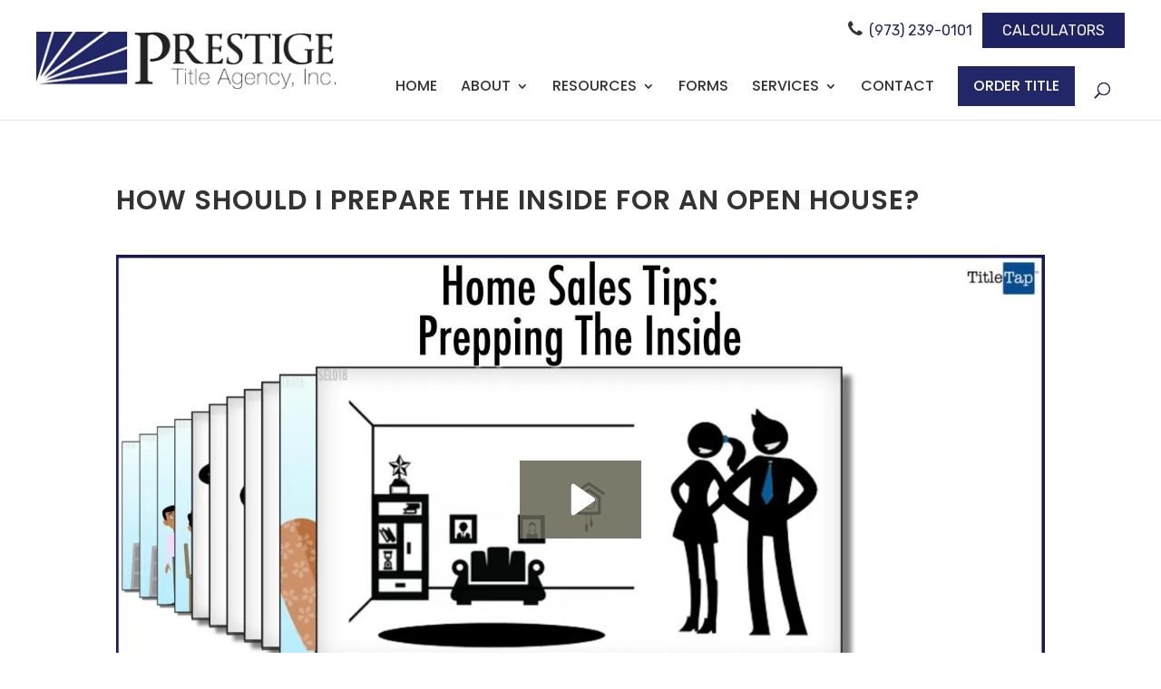

--- FILE ---
content_type: text/html; charset=UTF-8
request_url: https://prestigetitle.net/how-should-i-prepare-the-inside-for-an-open-house/
body_size: 34299
content:
<!DOCTYPE html>
<!--[if IE 6]>
<html id="ie6" lang="en-US">
<![endif]-->
<!--[if IE 7]>
<html id="ie7" lang="en-US">
<![endif]-->
<!--[if IE 8]>
<html id="ie8" lang="en-US">
<![endif]-->
<!--[if !(IE 6) | !(IE 7) | !(IE 8)  ]><!-->
<html lang="en-US">
<!--<![endif]-->
<head>
	<meta charset="UTF-8" />
				<meta http-equiv="X-UA-Compatible" content="IE=edge">	<meta http-equiv="cache-control" content="max-age=0" />
	<meta http-equiv="cache-control" content="no-cache" />
	<meta http-equiv="expires" content="0" />
	<meta http-equiv="expires" content="Tue, 01 Jan 1980 1:00:00 GMT" />
	<meta http-equiv="pragma" content="no-cache" />
	<link rel="pingback" href="https://prestigetitle.net/xmlrpc.php" />
		<!--[if lt IE 9]>
	<script src="https://prestigetitle.net/wp-content/themes/Divi/js/html5.js" type="text/javascript"></script>
	<![endif]-->
	<script type="text/javascript">
		document.documentElement.className = 'js';
	</script>
	<meta name='robots' content='index, follow, max-image-preview:large, max-snippet:-1, max-video-preview:-1' />
	<style>img:is([sizes="auto" i], [sizes^="auto," i]) { contain-intrinsic-size: 3000px 1500px }</style>
	<script type="text/javascript">
			let jqueryParams=[],jQuery=function(r){return jqueryParams=[...jqueryParams,r],jQuery},$=function(r){return jqueryParams=[...jqueryParams,r],$};window.jQuery=jQuery,window.$=jQuery;let customHeadScripts=!1;jQuery.fn=jQuery.prototype={},$.fn=jQuery.prototype={},jQuery.noConflict=function(r){if(window.jQuery)return jQuery=window.jQuery,$=window.jQuery,customHeadScripts=!0,jQuery.noConflict},jQuery.ready=function(r){jqueryParams=[...jqueryParams,r]},$.ready=function(r){jqueryParams=[...jqueryParams,r]},jQuery.load=function(r){jqueryParams=[...jqueryParams,r]},$.load=function(r){jqueryParams=[...jqueryParams,r]},jQuery.fn.ready=function(r){jqueryParams=[...jqueryParams,r]},$.fn.ready=function(r){jqueryParams=[...jqueryParams,r]};</script>
	<!-- This site is optimized with the Yoast SEO plugin v25.7 - https://yoast.com/wordpress/plugins/seo/ -->
	<title>How Should I Prepare The Inside For An Open House? - Verona, Montclair, Cedar Grove, NJ | Prestige Title Agency, Inc.</title>
	<link rel="canonical" href="https://prestigetitle.net/how-should-i-prepare-the-inside-for-an-open-house/" />
	<meta property="og:locale" content="en_US" />
	<meta property="og:type" content="article" />
	<meta property="og:title" content="How Should I Prepare The Inside For An Open House? - Verona, Montclair, Cedar Grove, NJ | Prestige Title Agency, Inc." />
	<meta property="og:description" content="For many homes and markets, professional help from someone in &#8220;staging&#8221; makes good financial sense. &#160;Like this video say,&#160;check your staging options first. If you are doing it yourself,&#160;here are 5 key tips. One &#8211; Depersonalize. You want the buyer to envision this house being their home? Remove the things that make it YOUR home&hellip;" />
	<meta property="og:url" content="https://prestigetitle.net/how-should-i-prepare-the-inside-for-an-open-house/" />
	<meta property="og:site_name" content="Verona, Montclair, Cedar Grove, NJ | Prestige Title Agency, Inc." />
	<meta property="article:published_time" content="2014-03-28T01:08:36+00:00" />
	<meta name="author" content="prestigetitle.net" />
	<meta name="twitter:card" content="summary_large_image" />
	<meta name="twitter:label1" content="Written by" />
	<meta name="twitter:data1" content="prestigetitle.net" />
	<meta name="twitter:label2" content="Est. reading time" />
	<meta name="twitter:data2" content="1 minute" />
	<script type="application/ld+json" class="yoast-schema-graph">{"@context":"https://schema.org","@graph":[{"@type":"WebPage","@id":"https://prestigetitle.net/how-should-i-prepare-the-inside-for-an-open-house/","url":"https://prestigetitle.net/how-should-i-prepare-the-inside-for-an-open-house/","name":"How Should I Prepare The Inside For An Open House? - Verona, Montclair, Cedar Grove, NJ | Prestige Title Agency, Inc.","isPartOf":{"@id":"https://prestigetitle.net/#website"},"datePublished":"2014-03-28T01:08:36+00:00","author":{"@id":"https://prestigetitle.net/#/schema/person/69979ef716512ab5596b6844e633a0a0"},"breadcrumb":{"@id":"https://prestigetitle.net/how-should-i-prepare-the-inside-for-an-open-house/#breadcrumb"},"inLanguage":"en-US","potentialAction":[{"@type":"ReadAction","target":["https://prestigetitle.net/how-should-i-prepare-the-inside-for-an-open-house/"]}]},{"@type":"BreadcrumbList","@id":"https://prestigetitle.net/how-should-i-prepare-the-inside-for-an-open-house/#breadcrumb","itemListElement":[{"@type":"ListItem","position":1,"name":"Home","item":"https://prestigetitle.net/"},{"@type":"ListItem","position":2,"name":"How Should I Prepare The Inside For An Open House?"}]},{"@type":"WebSite","@id":"https://prestigetitle.net/#website","url":"https://prestigetitle.net/","name":"Verona, Montclair, Cedar Grove, NJ | Prestige Title Agency, Inc.","description":"Prestige Title Agency, Inc. | Verona, Montclair, Cedar Grove, NJ","potentialAction":[{"@type":"SearchAction","target":{"@type":"EntryPoint","urlTemplate":"https://prestigetitle.net/?s={search_term_string}"},"query-input":{"@type":"PropertyValueSpecification","valueRequired":true,"valueName":"search_term_string"}}],"inLanguage":"en-US"},{"@type":"Person","@id":"https://prestigetitle.net/#/schema/person/69979ef716512ab5596b6844e633a0a0","name":"prestigetitle.net","image":{"@type":"ImageObject","inLanguage":"en-US","@id":"https://prestigetitle.net/#/schema/person/image/","url":"https://secure.gravatar.com/avatar/cd0633dea384515a306992e837e2e2512ea79f58057315055c4b0a60051a188e?s=96&d=mm&r=g","contentUrl":"https://secure.gravatar.com/avatar/cd0633dea384515a306992e837e2e2512ea79f58057315055c4b0a60051a188e?s=96&d=mm&r=g","caption":"prestigetitle.net"},"url":"https://prestigetitle.net/author/prestigetitle-net/"}]}</script>
	<!-- / Yoast SEO plugin. -->


<link rel='dns-prefetch' href='//www.google.com' />
<link rel='dns-prefetch' href='//netdna.bootstrapcdn.com' />
<link rel='dns-prefetch' href='//fonts.googleapis.com' />
<link rel="alternate" type="application/rss+xml" title="Verona, Montclair, Cedar Grove, NJ | Prestige Title Agency, Inc. &raquo; Feed" href="https://prestigetitle.net/feed/" />
<meta content="TitleTap New Design#2 v.4.14.8" name="generator"/><link rel='stylesheet' id='gtranslate-style-css' href='https://prestigetitle.net/wp-content/plugins/gtranslate/gtranslate-style24.css' type='text/css' media='all' />
<link rel='stylesheet' id='wp-block-library-css' href='https://prestigetitle.net/wp-includes/css/dist/block-library/style.min.css' type='text/css' media='all' />
<style id='wp-block-library-theme-inline-css' type='text/css'>
.wp-block-audio :where(figcaption){color:#555;font-size:13px;text-align:center}.is-dark-theme .wp-block-audio :where(figcaption){color:#ffffffa6}.wp-block-audio{margin:0 0 1em}.wp-block-code{border:1px solid #ccc;border-radius:4px;font-family:Menlo,Consolas,monaco,monospace;padding:.8em 1em}.wp-block-embed :where(figcaption){color:#555;font-size:13px;text-align:center}.is-dark-theme .wp-block-embed :where(figcaption){color:#ffffffa6}.wp-block-embed{margin:0 0 1em}.blocks-gallery-caption{color:#555;font-size:13px;text-align:center}.is-dark-theme .blocks-gallery-caption{color:#ffffffa6}:root :where(.wp-block-image figcaption){color:#555;font-size:13px;text-align:center}.is-dark-theme :root :where(.wp-block-image figcaption){color:#ffffffa6}.wp-block-image{margin:0 0 1em}.wp-block-pullquote{border-bottom:4px solid;border-top:4px solid;color:currentColor;margin-bottom:1.75em}.wp-block-pullquote cite,.wp-block-pullquote footer,.wp-block-pullquote__citation{color:currentColor;font-size:.8125em;font-style:normal;text-transform:uppercase}.wp-block-quote{border-left:.25em solid;margin:0 0 1.75em;padding-left:1em}.wp-block-quote cite,.wp-block-quote footer{color:currentColor;font-size:.8125em;font-style:normal;position:relative}.wp-block-quote:where(.has-text-align-right){border-left:none;border-right:.25em solid;padding-left:0;padding-right:1em}.wp-block-quote:where(.has-text-align-center){border:none;padding-left:0}.wp-block-quote.is-large,.wp-block-quote.is-style-large,.wp-block-quote:where(.is-style-plain){border:none}.wp-block-search .wp-block-search__label{font-weight:700}.wp-block-search__button{border:1px solid #ccc;padding:.375em .625em}:where(.wp-block-group.has-background){padding:1.25em 2.375em}.wp-block-separator.has-css-opacity{opacity:.4}.wp-block-separator{border:none;border-bottom:2px solid;margin-left:auto;margin-right:auto}.wp-block-separator.has-alpha-channel-opacity{opacity:1}.wp-block-separator:not(.is-style-wide):not(.is-style-dots){width:100px}.wp-block-separator.has-background:not(.is-style-dots){border-bottom:none;height:1px}.wp-block-separator.has-background:not(.is-style-wide):not(.is-style-dots){height:2px}.wp-block-table{margin:0 0 1em}.wp-block-table td,.wp-block-table th{word-break:normal}.wp-block-table :where(figcaption){color:#555;font-size:13px;text-align:center}.is-dark-theme .wp-block-table :where(figcaption){color:#ffffffa6}.wp-block-video :where(figcaption){color:#555;font-size:13px;text-align:center}.is-dark-theme .wp-block-video :where(figcaption){color:#ffffffa6}.wp-block-video{margin:0 0 1em}:root :where(.wp-block-template-part.has-background){margin-bottom:0;margin-top:0;padding:1.25em 2.375em}
</style>
<style id='global-styles-inline-css' type='text/css'>
:root{--wp--preset--aspect-ratio--square: 1;--wp--preset--aspect-ratio--4-3: 4/3;--wp--preset--aspect-ratio--3-4: 3/4;--wp--preset--aspect-ratio--3-2: 3/2;--wp--preset--aspect-ratio--2-3: 2/3;--wp--preset--aspect-ratio--16-9: 16/9;--wp--preset--aspect-ratio--9-16: 9/16;--wp--preset--color--black: #000000;--wp--preset--color--cyan-bluish-gray: #abb8c3;--wp--preset--color--white: #ffffff;--wp--preset--color--pale-pink: #f78da7;--wp--preset--color--vivid-red: #cf2e2e;--wp--preset--color--luminous-vivid-orange: #ff6900;--wp--preset--color--luminous-vivid-amber: #fcb900;--wp--preset--color--light-green-cyan: #7bdcb5;--wp--preset--color--vivid-green-cyan: #00d084;--wp--preset--color--pale-cyan-blue: #8ed1fc;--wp--preset--color--vivid-cyan-blue: #0693e3;--wp--preset--color--vivid-purple: #9b51e0;--wp--preset--gradient--vivid-cyan-blue-to-vivid-purple: linear-gradient(135deg,rgba(6,147,227,1) 0%,rgb(155,81,224) 100%);--wp--preset--gradient--light-green-cyan-to-vivid-green-cyan: linear-gradient(135deg,rgb(122,220,180) 0%,rgb(0,208,130) 100%);--wp--preset--gradient--luminous-vivid-amber-to-luminous-vivid-orange: linear-gradient(135deg,rgba(252,185,0,1) 0%,rgba(255,105,0,1) 100%);--wp--preset--gradient--luminous-vivid-orange-to-vivid-red: linear-gradient(135deg,rgba(255,105,0,1) 0%,rgb(207,46,46) 100%);--wp--preset--gradient--very-light-gray-to-cyan-bluish-gray: linear-gradient(135deg,rgb(238,238,238) 0%,rgb(169,184,195) 100%);--wp--preset--gradient--cool-to-warm-spectrum: linear-gradient(135deg,rgb(74,234,220) 0%,rgb(151,120,209) 20%,rgb(207,42,186) 40%,rgb(238,44,130) 60%,rgb(251,105,98) 80%,rgb(254,248,76) 100%);--wp--preset--gradient--blush-light-purple: linear-gradient(135deg,rgb(255,206,236) 0%,rgb(152,150,240) 100%);--wp--preset--gradient--blush-bordeaux: linear-gradient(135deg,rgb(254,205,165) 0%,rgb(254,45,45) 50%,rgb(107,0,62) 100%);--wp--preset--gradient--luminous-dusk: linear-gradient(135deg,rgb(255,203,112) 0%,rgb(199,81,192) 50%,rgb(65,88,208) 100%);--wp--preset--gradient--pale-ocean: linear-gradient(135deg,rgb(255,245,203) 0%,rgb(182,227,212) 50%,rgb(51,167,181) 100%);--wp--preset--gradient--electric-grass: linear-gradient(135deg,rgb(202,248,128) 0%,rgb(113,206,126) 100%);--wp--preset--gradient--midnight: linear-gradient(135deg,rgb(2,3,129) 0%,rgb(40,116,252) 100%);--wp--preset--font-size--small: 13px;--wp--preset--font-size--medium: 20px;--wp--preset--font-size--large: 36px;--wp--preset--font-size--x-large: 42px;--wp--preset--spacing--20: 0.44rem;--wp--preset--spacing--30: 0.67rem;--wp--preset--spacing--40: 1rem;--wp--preset--spacing--50: 1.5rem;--wp--preset--spacing--60: 2.25rem;--wp--preset--spacing--70: 3.38rem;--wp--preset--spacing--80: 5.06rem;--wp--preset--shadow--natural: 6px 6px 9px rgba(0, 0, 0, 0.2);--wp--preset--shadow--deep: 12px 12px 50px rgba(0, 0, 0, 0.4);--wp--preset--shadow--sharp: 6px 6px 0px rgba(0, 0, 0, 0.2);--wp--preset--shadow--outlined: 6px 6px 0px -3px rgba(255, 255, 255, 1), 6px 6px rgba(0, 0, 0, 1);--wp--preset--shadow--crisp: 6px 6px 0px rgba(0, 0, 0, 1);}:root { --wp--style--global--content-size: 823px;--wp--style--global--wide-size: 1080px; }:where(body) { margin: 0; }.wp-site-blocks > .alignleft { float: left; margin-right: 2em; }.wp-site-blocks > .alignright { float: right; margin-left: 2em; }.wp-site-blocks > .aligncenter { justify-content: center; margin-left: auto; margin-right: auto; }:where(.is-layout-flex){gap: 0.5em;}:where(.is-layout-grid){gap: 0.5em;}.is-layout-flow > .alignleft{float: left;margin-inline-start: 0;margin-inline-end: 2em;}.is-layout-flow > .alignright{float: right;margin-inline-start: 2em;margin-inline-end: 0;}.is-layout-flow > .aligncenter{margin-left: auto !important;margin-right: auto !important;}.is-layout-constrained > .alignleft{float: left;margin-inline-start: 0;margin-inline-end: 2em;}.is-layout-constrained > .alignright{float: right;margin-inline-start: 2em;margin-inline-end: 0;}.is-layout-constrained > .aligncenter{margin-left: auto !important;margin-right: auto !important;}.is-layout-constrained > :where(:not(.alignleft):not(.alignright):not(.alignfull)){max-width: var(--wp--style--global--content-size);margin-left: auto !important;margin-right: auto !important;}.is-layout-constrained > .alignwide{max-width: var(--wp--style--global--wide-size);}body .is-layout-flex{display: flex;}.is-layout-flex{flex-wrap: wrap;align-items: center;}.is-layout-flex > :is(*, div){margin: 0;}body .is-layout-grid{display: grid;}.is-layout-grid > :is(*, div){margin: 0;}body{padding-top: 0px;padding-right: 0px;padding-bottom: 0px;padding-left: 0px;}a:where(:not(.wp-element-button)){text-decoration: underline;}:root :where(.wp-element-button, .wp-block-button__link){background-color: #32373c;border-width: 0;color: #fff;font-family: inherit;font-size: inherit;line-height: inherit;padding: calc(0.667em + 2px) calc(1.333em + 2px);text-decoration: none;}.has-black-color{color: var(--wp--preset--color--black) !important;}.has-cyan-bluish-gray-color{color: var(--wp--preset--color--cyan-bluish-gray) !important;}.has-white-color{color: var(--wp--preset--color--white) !important;}.has-pale-pink-color{color: var(--wp--preset--color--pale-pink) !important;}.has-vivid-red-color{color: var(--wp--preset--color--vivid-red) !important;}.has-luminous-vivid-orange-color{color: var(--wp--preset--color--luminous-vivid-orange) !important;}.has-luminous-vivid-amber-color{color: var(--wp--preset--color--luminous-vivid-amber) !important;}.has-light-green-cyan-color{color: var(--wp--preset--color--light-green-cyan) !important;}.has-vivid-green-cyan-color{color: var(--wp--preset--color--vivid-green-cyan) !important;}.has-pale-cyan-blue-color{color: var(--wp--preset--color--pale-cyan-blue) !important;}.has-vivid-cyan-blue-color{color: var(--wp--preset--color--vivid-cyan-blue) !important;}.has-vivid-purple-color{color: var(--wp--preset--color--vivid-purple) !important;}.has-black-background-color{background-color: var(--wp--preset--color--black) !important;}.has-cyan-bluish-gray-background-color{background-color: var(--wp--preset--color--cyan-bluish-gray) !important;}.has-white-background-color{background-color: var(--wp--preset--color--white) !important;}.has-pale-pink-background-color{background-color: var(--wp--preset--color--pale-pink) !important;}.has-vivid-red-background-color{background-color: var(--wp--preset--color--vivid-red) !important;}.has-luminous-vivid-orange-background-color{background-color: var(--wp--preset--color--luminous-vivid-orange) !important;}.has-luminous-vivid-amber-background-color{background-color: var(--wp--preset--color--luminous-vivid-amber) !important;}.has-light-green-cyan-background-color{background-color: var(--wp--preset--color--light-green-cyan) !important;}.has-vivid-green-cyan-background-color{background-color: var(--wp--preset--color--vivid-green-cyan) !important;}.has-pale-cyan-blue-background-color{background-color: var(--wp--preset--color--pale-cyan-blue) !important;}.has-vivid-cyan-blue-background-color{background-color: var(--wp--preset--color--vivid-cyan-blue) !important;}.has-vivid-purple-background-color{background-color: var(--wp--preset--color--vivid-purple) !important;}.has-black-border-color{border-color: var(--wp--preset--color--black) !important;}.has-cyan-bluish-gray-border-color{border-color: var(--wp--preset--color--cyan-bluish-gray) !important;}.has-white-border-color{border-color: var(--wp--preset--color--white) !important;}.has-pale-pink-border-color{border-color: var(--wp--preset--color--pale-pink) !important;}.has-vivid-red-border-color{border-color: var(--wp--preset--color--vivid-red) !important;}.has-luminous-vivid-orange-border-color{border-color: var(--wp--preset--color--luminous-vivid-orange) !important;}.has-luminous-vivid-amber-border-color{border-color: var(--wp--preset--color--luminous-vivid-amber) !important;}.has-light-green-cyan-border-color{border-color: var(--wp--preset--color--light-green-cyan) !important;}.has-vivid-green-cyan-border-color{border-color: var(--wp--preset--color--vivid-green-cyan) !important;}.has-pale-cyan-blue-border-color{border-color: var(--wp--preset--color--pale-cyan-blue) !important;}.has-vivid-cyan-blue-border-color{border-color: var(--wp--preset--color--vivid-cyan-blue) !important;}.has-vivid-purple-border-color{border-color: var(--wp--preset--color--vivid-purple) !important;}.has-vivid-cyan-blue-to-vivid-purple-gradient-background{background: var(--wp--preset--gradient--vivid-cyan-blue-to-vivid-purple) !important;}.has-light-green-cyan-to-vivid-green-cyan-gradient-background{background: var(--wp--preset--gradient--light-green-cyan-to-vivid-green-cyan) !important;}.has-luminous-vivid-amber-to-luminous-vivid-orange-gradient-background{background: var(--wp--preset--gradient--luminous-vivid-amber-to-luminous-vivid-orange) !important;}.has-luminous-vivid-orange-to-vivid-red-gradient-background{background: var(--wp--preset--gradient--luminous-vivid-orange-to-vivid-red) !important;}.has-very-light-gray-to-cyan-bluish-gray-gradient-background{background: var(--wp--preset--gradient--very-light-gray-to-cyan-bluish-gray) !important;}.has-cool-to-warm-spectrum-gradient-background{background: var(--wp--preset--gradient--cool-to-warm-spectrum) !important;}.has-blush-light-purple-gradient-background{background: var(--wp--preset--gradient--blush-light-purple) !important;}.has-blush-bordeaux-gradient-background{background: var(--wp--preset--gradient--blush-bordeaux) !important;}.has-luminous-dusk-gradient-background{background: var(--wp--preset--gradient--luminous-dusk) !important;}.has-pale-ocean-gradient-background{background: var(--wp--preset--gradient--pale-ocean) !important;}.has-electric-grass-gradient-background{background: var(--wp--preset--gradient--electric-grass) !important;}.has-midnight-gradient-background{background: var(--wp--preset--gradient--midnight) !important;}.has-small-font-size{font-size: var(--wp--preset--font-size--small) !important;}.has-medium-font-size{font-size: var(--wp--preset--font-size--medium) !important;}.has-large-font-size{font-size: var(--wp--preset--font-size--large) !important;}.has-x-large-font-size{font-size: var(--wp--preset--font-size--x-large) !important;}
:where(.wp-block-post-template.is-layout-flex){gap: 1.25em;}:where(.wp-block-post-template.is-layout-grid){gap: 1.25em;}
:where(.wp-block-columns.is-layout-flex){gap: 2em;}:where(.wp-block-columns.is-layout-grid){gap: 2em;}
:root :where(.wp-block-pullquote){font-size: 1.5em;line-height: 1.6;}
</style>
<link rel='stylesheet' id='contact-form-7-css' href='https://prestigetitle.net/wp-content/plugins/contact-form-7/includes/css/styles.css' type='text/css' media='all' />
<link rel='stylesheet' id='tt-font-awesome-css' href='https://prestigetitle.net/wp-content/plugins/titletap-framework/inc/font-awesome/css/font-awesome.min.css' type='text/css' media='all' />
<link rel='stylesheet' id='tt-global-css-css' href='https://prestigetitle.net/wp-content/plugins/titletap-framework/css/tt-global.css' type='text/css' media='all' />
<link rel='stylesheet' id='tt-custom-css-css' href='https://prestigetitle.net/wp-content/plugins/titletap-framework/css/tt-custom.css' type='text/css' media='all' />
<link rel='stylesheet' id='testimonial-rotator-style-css' href='https://prestigetitle.net/wp-content/plugins/testimonial-rotator/testimonial-rotator-style.css' type='text/css' media='all' />
<link rel='stylesheet' id='font-awesome-css' href='//netdna.bootstrapcdn.com/font-awesome/latest/css/font-awesome.min.css' type='text/css' media='all' />
<style id='divi-style-parent-inline-inline-css' type='text/css'>
/*!
Theme Name: Divi
Theme URI: http://www.elegantthemes.com/gallery/divi/
Version: 4.18.0
Description: Smart. Flexible. Beautiful. Divi is the most powerful theme in our collection.
Author: Elegant Themes
Author URI: http://www.elegantthemes.com
License: GNU General Public License v2
License URI: http://www.gnu.org/licenses/gpl-2.0.html
*/

a,abbr,acronym,address,applet,b,big,blockquote,body,center,cite,code,dd,del,dfn,div,dl,dt,em,fieldset,font,form,h1,h2,h3,h4,h5,h6,html,i,iframe,img,ins,kbd,label,legend,li,object,ol,p,pre,q,s,samp,small,span,strike,strong,sub,sup,tt,u,ul,var{margin:0;padding:0;border:0;outline:0;font-size:100%;-ms-text-size-adjust:100%;-webkit-text-size-adjust:100%;vertical-align:baseline;background:transparent}body{line-height:1}ol,ul{list-style:none}blockquote,q{quotes:none}blockquote:after,blockquote:before,q:after,q:before{content:"";content:none}blockquote{margin:20px 0 30px;border-left:5px solid;padding-left:20px}:focus{outline:0}del{text-decoration:line-through}pre{overflow:auto;padding:10px}figure{margin:0}table{border-collapse:collapse;border-spacing:0}article,aside,footer,header,hgroup,nav,section{display:block}body{font-family:Open Sans,Arial,sans-serif;font-size:14px;color:#666;background-color:#fff;line-height:1.7em;font-weight:500;-webkit-font-smoothing:antialiased;-moz-osx-font-smoothing:grayscale}body.page-template-page-template-blank-php #page-container{padding-top:0!important}body.et_cover_background{background-size:cover!important;background-position:top!important;background-repeat:no-repeat!important;background-attachment:fixed}a{color:#2ea3f2}a,a:hover{text-decoration:none}p{padding-bottom:1em}p:not(.has-background):last-of-type{padding-bottom:0}p.et_normal_padding{padding-bottom:1em}strong{font-weight:700}cite,em,i{font-style:italic}code,pre{font-family:Courier New,monospace;margin-bottom:10px}ins{text-decoration:none}sub,sup{height:0;line-height:1;position:relative;vertical-align:baseline}sup{bottom:.8em}sub{top:.3em}dl{margin:0 0 1.5em}dl dt{font-weight:700}dd{margin-left:1.5em}blockquote p{padding-bottom:0}embed,iframe,object,video{max-width:100%}h1,h2,h3,h4,h5,h6{color:#333;padding-bottom:10px;line-height:1em;font-weight:500}h1 a,h2 a,h3 a,h4 a,h5 a,h6 a{color:inherit}h1{font-size:30px}h2{font-size:26px}h3{font-size:22px}h4{font-size:18px}h5{font-size:16px}h6{font-size:14px}input{-webkit-appearance:none}input[type=checkbox]{-webkit-appearance:checkbox}input[type=radio]{-webkit-appearance:radio}input.text,input.title,input[type=email],input[type=password],input[type=tel],input[type=text],select,textarea{background-color:#fff;border:1px solid #bbb;padding:2px;color:#4e4e4e}input.text:focus,input.title:focus,input[type=text]:focus,select:focus,textarea:focus{border-color:#2d3940;color:#3e3e3e}input.text,input.title,input[type=text],select,textarea{margin:0}textarea{padding:4px}button,input,select,textarea{font-family:inherit}img{max-width:100%;height:auto}.clear{clear:both}br.clear{margin:0;padding:0}.pagination{clear:both}#et_search_icon:hover,.et-social-icon a:hover,.et_password_protected_form .et_submit_button,.form-submit .et_pb_buttontton.alt.disabled,.nav-single a,.posted_in a{color:#2ea3f2}.et-search-form,blockquote{border-color:#2ea3f2}#main-content{background-color:#fff}.container{width:80%;max-width:1080px;margin:auto;position:relative}body:not(.et-tb) #main-content .container,body:not(.et-tb-has-header) #main-content .container{padding-top:58px}.et_full_width_page #main-content .container:before{display:none}.main_title{margin-bottom:20px}.et_password_protected_form .et_submit_button:hover,.form-submit .et_pb_button:hover{background:rgba(0,0,0,.05)}.et_button_icon_visible .et_pb_button{padding-right:2em;padding-left:.7em}.et_button_icon_visible .et_pb_button:after{opacity:1;margin-left:0}.et_button_left .et_pb_button:hover:after{left:.15em}.et_button_left .et_pb_button:after{margin-left:0;left:1em}.et_button_icon_visible.et_button_left .et_pb_button,.et_button_left .et_pb_button:hover,.et_button_left .et_pb_module .et_pb_button:hover{padding-left:2em;padding-right:.7em}.et_button_icon_visible.et_button_left .et_pb_button:after,.et_button_left .et_pb_button:hover:after{left:.15em}.et_password_protected_form .et_submit_button:hover,.form-submit .et_pb_button:hover{padding:.3em 1em}.et_button_no_icon .et_pb_button:after{display:none}.et_button_no_icon.et_button_icon_visible.et_button_left .et_pb_button,.et_button_no_icon.et_button_left .et_pb_button:hover,.et_button_no_icon .et_pb_button,.et_button_no_icon .et_pb_button:hover{padding:.3em 1em!important}.et_button_custom_icon .et_pb_button:after{line-height:1.7em}.et_button_custom_icon.et_button_icon_visible .et_pb_button:after,.et_button_custom_icon .et_pb_button:hover:after{margin-left:.3em}#left-area .post_format-post-format-gallery .wp-block-gallery:first-of-type{padding:0;margin-bottom:-16px}.entry-content table:not(.variations){border:1px solid #eee;margin:0 0 15px;text-align:left;width:100%}.entry-content thead th,.entry-content tr th{color:#555;font-weight:700;padding:9px 24px}.entry-content tr td{border-top:1px solid #eee;padding:6px 24px}#left-area ul,.entry-content ul,.et-l--body ul,.et-l--footer ul,.et-l--header ul{list-style-type:disc;padding:0 0 23px 1em;line-height:26px}#left-area ol,.entry-content ol,.et-l--body ol,.et-l--footer ol,.et-l--header ol{list-style-type:decimal;list-style-position:inside;padding:0 0 23px;line-height:26px}#left-area ul li ul,.entry-content ul li ol{padding:2px 0 2px 20px}#left-area ol li ul,.entry-content ol li ol,.et-l--body ol li ol,.et-l--footer ol li ol,.et-l--header ol li ol{padding:2px 0 2px 35px}#left-area ul.wp-block-gallery{display:-webkit-box;display:-ms-flexbox;display:flex;-ms-flex-wrap:wrap;flex-wrap:wrap;list-style-type:none;padding:0}#left-area ul.products{padding:0!important;line-height:1.7!important;list-style:none!important}.gallery-item a{display:block}.gallery-caption,.gallery-item a{width:90%}#wpadminbar{z-index:100001}#left-area .post-meta{font-size:14px;padding-bottom:15px}#left-area .post-meta a{text-decoration:none;color:#666}#left-area .et_featured_image{padding-bottom:7px}.single .post{padding-bottom:25px}body.single .et_audio_content{margin-bottom:-6px}.nav-single a{text-decoration:none;color:#2ea3f2;font-size:14px;font-weight:400}.nav-previous{float:left}.nav-next{float:right}.et_password_protected_form p input{background-color:#eee;border:none!important;width:100%!important;border-radius:0!important;font-size:14px;color:#999!important;padding:16px!important;-webkit-box-sizing:border-box;box-sizing:border-box}.et_password_protected_form label{display:none}.et_password_protected_form .et_submit_button{font-family:inherit;display:block;float:right;margin:8px auto 0;cursor:pointer}.post-password-required p.nocomments.container{max-width:100%}.post-password-required p.nocomments.container:before{display:none}.aligncenter,div.post .new-post .aligncenter{display:block;margin-left:auto;margin-right:auto}.wp-caption{border:1px solid #ddd;text-align:center;background-color:#f3f3f3;margin-bottom:10px;max-width:96%;padding:8px}.wp-caption.alignleft{margin:0 30px 20px 0}.wp-caption.alignright{margin:0 0 20px 30px}.wp-caption img{margin:0;padding:0;border:0}.wp-caption p.wp-caption-text{font-size:12px;padding:0 4px 5px;margin:0}.alignright{float:right}.alignleft{float:left}img.alignleft{display:inline;float:left;margin-right:15px}img.alignright{display:inline;float:right;margin-left:15px}.page.et_pb_pagebuilder_layout #main-content{background-color:transparent}body #main-content .et_builder_inner_content>h1,body #main-content .et_builder_inner_content>h2,body #main-content .et_builder_inner_content>h3,body #main-content .et_builder_inner_content>h4,body #main-content .et_builder_inner_content>h5,body #main-content .et_builder_inner_content>h6{line-height:1.4em}body #main-content .et_builder_inner_content>p{line-height:1.7em}.wp-block-pullquote{margin:20px 0 30px}.wp-block-pullquote.has-background blockquote{border-left:none}.wp-block-group.has-background{padding:1.5em 1.5em .5em}@media (min-width:981px){#left-area{width:79.125%;padding-bottom:23px}#main-content .container:before{content:"";position:absolute;top:0;height:100%;width:1px;background-color:#e2e2e2}.et_full_width_page #left-area,.et_no_sidebar #left-area{float:none;width:100%!important}.et_full_width_page #left-area{padding-bottom:0}.et_no_sidebar #main-content .container:before{display:none}}@media (max-width:980px){#page-container{padding-top:80px}.et-tb #page-container,.et-tb-has-header #page-container{padding-top:0!important}#left-area,#sidebar{width:100%!important}#main-content .container:before{display:none!important}.et_full_width_page .et_gallery_item:nth-child(4n+1){clear:none}}@media print{#page-container{padding-top:0!important}}#wp-admin-bar-et-use-visual-builder a:before{font-family:ETmodules!important;content:"\e625";font-size:30px!important;width:28px;margin-top:-3px;color:#974df3!important}#wp-admin-bar-et-use-visual-builder:hover a:before{color:#fff!important}#wp-admin-bar-et-use-visual-builder:hover a,#wp-admin-bar-et-use-visual-builder a:hover{transition:background-color .5s ease;-webkit-transition:background-color .5s ease;-moz-transition:background-color .5s ease;background-color:#7e3bd0!important;color:#fff!important}* html .clearfix,:first-child+html .clearfix{zoom:1}.iphone .et_pb_section_video_bg video::-webkit-media-controls-start-playback-button{display:none!important;-webkit-appearance:none}.et_mobile_device .et_pb_section_parallax .et_pb_parallax_css{background-attachment:scroll}.et-social-facebook a.icon:before{content:"\e093"}.et-social-twitter a.icon:before{content:"\e094"}.et-social-google-plus a.icon:before{content:"\e096"}.et-social-instagram a.icon:before{content:"\e09a"}.et-social-rss a.icon:before{content:"\e09e"}.ai1ec-single-event:after{content:" ";display:table;clear:both}.evcal_event_details .evcal_evdata_cell .eventon_details_shading_bot.eventon_details_shading_bot{z-index:3}.wp-block-divi-layout{margin-bottom:1em}*{-webkit-box-sizing:border-box;box-sizing:border-box}#et-info-email:before,#et-info-phone:before,#et_search_icon:before,.comment-reply-link:after,.et-cart-info span:before,.et-pb-arrow-next:before,.et-pb-arrow-prev:before,.et-social-icon a:before,.et_audio_container .mejs-playpause-button button:before,.et_audio_container .mejs-volume-button button:before,.et_overlay:before,.et_password_protected_form .et_submit_button:after,.et_pb_button:after,.et_pb_contact_reset:after,.et_pb_contact_submit:after,.et_pb_font_icon:before,.et_pb_newsletter_button:after,.et_pb_pricing_table_button:after,.et_pb_promo_button:after,.et_pb_testimonial:before,.et_pb_toggle_title:before,.form-submit .et_pb_button:after,.mobile_menu_bar:before,a.et_pb_more_button:after{font-family:ETmodules!important;speak:none;font-style:normal;font-weight:400;-webkit-font-feature-settings:normal;font-feature-settings:normal;font-variant:normal;text-transform:none;line-height:1;-webkit-font-smoothing:antialiased;-moz-osx-font-smoothing:grayscale;text-shadow:0 0;direction:ltr}.et-pb-icon,.et_pb_custom_button_icon.et_pb_button:after,.et_pb_login .et_pb_custom_button_icon.et_pb_button:after,.et_pb_woo_custom_button_icon .button.et_pb_custom_button_icon.et_pb_button:after,.et_pb_woo_custom_button_icon .button.et_pb_custom_button_icon.et_pb_button:hover:after{content:attr(data-icon)}.et-pb-icon{font-family:ETmodules;speak:none;font-weight:400;-webkit-font-feature-settings:normal;font-feature-settings:normal;font-variant:normal;text-transform:none;line-height:1;-webkit-font-smoothing:antialiased;font-size:96px;font-style:normal;display:inline-block;-webkit-box-sizing:border-box;box-sizing:border-box;direction:ltr}#et-ajax-saving{display:none;-webkit-transition:background .3s,-webkit-box-shadow .3s;transition:background .3s,-webkit-box-shadow .3s;transition:background .3s,box-shadow .3s;transition:background .3s,box-shadow .3s,-webkit-box-shadow .3s;-webkit-box-shadow:rgba(0,139,219,.247059) 0 0 60px;box-shadow:0 0 60px rgba(0,139,219,.247059);position:fixed;top:50%;left:50%;width:50px;height:50px;background:#fff;border-radius:50px;margin:-25px 0 0 -25px;z-index:999999;text-align:center}#et-ajax-saving img{margin:9px}.et-safe-mode-indicator,.et-safe-mode-indicator:focus,.et-safe-mode-indicator:hover{-webkit-box-shadow:0 5px 10px rgba(41,196,169,.15);box-shadow:0 5px 10px rgba(41,196,169,.15);background:#29c4a9;color:#fff;font-size:14px;font-weight:600;padding:12px;line-height:16px;border-radius:3px;position:fixed;bottom:30px;right:30px;z-index:999999;text-decoration:none;font-family:Open Sans,sans-serif;-webkit-font-smoothing:antialiased;-moz-osx-font-smoothing:grayscale}.et_pb_button{font-size:20px;font-weight:500;padding:.3em 1em;line-height:1.7em!important;background-color:transparent;background-size:cover;background-position:50%;background-repeat:no-repeat;border:2px solid;border-radius:3px;-webkit-transition-duration:.2s;transition-duration:.2s;-webkit-transition-property:all!important;transition-property:all!important}.et_pb_button,.et_pb_button_inner{position:relative}.et_pb_button:hover,.et_pb_module .et_pb_button:hover{border:2px solid transparent;padding:.3em 2em .3em .7em}.et_pb_button:hover{background-color:hsla(0,0%,100%,.2)}.et_pb_bg_layout_light.et_pb_button:hover,.et_pb_bg_layout_light .et_pb_button:hover{background-color:rgba(0,0,0,.05)}.et_pb_button:after,.et_pb_button:before{font-size:32px;line-height:1em;content:"\35";opacity:0;position:absolute;margin-left:-1em;-webkit-transition:all .2s;transition:all .2s;text-transform:none;-webkit-font-feature-settings:"kern" off;font-feature-settings:"kern" off;font-variant:none;font-style:normal;font-weight:400;text-shadow:none}.et_pb_button.et_hover_enabled:hover:after,.et_pb_button.et_pb_hovered:hover:after{-webkit-transition:none!important;transition:none!important}.et_pb_button:before{display:none}.et_pb_button:hover:after{opacity:1;margin-left:0}.et_pb_column_1_3 h1,.et_pb_column_1_4 h1,.et_pb_column_1_5 h1,.et_pb_column_1_6 h1,.et_pb_column_2_5 h1{font-size:26px}.et_pb_column_1_3 h2,.et_pb_column_1_4 h2,.et_pb_column_1_5 h2,.et_pb_column_1_6 h2,.et_pb_column_2_5 h2{font-size:23px}.et_pb_column_1_3 h3,.et_pb_column_1_4 h3,.et_pb_column_1_5 h3,.et_pb_column_1_6 h3,.et_pb_column_2_5 h3{font-size:20px}.et_pb_column_1_3 h4,.et_pb_column_1_4 h4,.et_pb_column_1_5 h4,.et_pb_column_1_6 h4,.et_pb_column_2_5 h4{font-size:18px}.et_pb_column_1_3 h5,.et_pb_column_1_4 h5,.et_pb_column_1_5 h5,.et_pb_column_1_6 h5,.et_pb_column_2_5 h5{font-size:16px}.et_pb_column_1_3 h6,.et_pb_column_1_4 h6,.et_pb_column_1_5 h6,.et_pb_column_1_6 h6,.et_pb_column_2_5 h6{font-size:15px}.et_pb_bg_layout_dark,.et_pb_bg_layout_dark h1,.et_pb_bg_layout_dark h2,.et_pb_bg_layout_dark h3,.et_pb_bg_layout_dark h4,.et_pb_bg_layout_dark h5,.et_pb_bg_layout_dark h6{color:#fff!important}.et_pb_module.et_pb_text_align_left{text-align:left}.et_pb_module.et_pb_text_align_center{text-align:center}.et_pb_module.et_pb_text_align_right{text-align:right}.et_pb_module.et_pb_text_align_justified{text-align:justify}.clearfix:after{visibility:hidden;display:block;font-size:0;content:" ";clear:both;height:0}.et_pb_bg_layout_light .et_pb_more_button{color:#2ea3f2}.et_builder_inner_content{position:relative;z-index:1}header .et_builder_inner_content{z-index:2}.et_pb_css_mix_blend_mode_passthrough{mix-blend-mode:unset!important}.et_pb_image_container{margin:-20px -20px 29px}.et_pb_module_inner{position:relative}.et_hover_enabled_preview{z-index:2}.et_hover_enabled:hover{position:relative;z-index:2}.et_pb_all_tabs,.et_pb_module,.et_pb_posts_nav a,.et_pb_tab,.et_pb_with_background{position:relative;background-size:cover;background-position:50%;background-repeat:no-repeat}.et_pb_background_mask,.et_pb_background_pattern{bottom:0;left:0;position:absolute;right:0;top:0}.et_pb_background_mask{background-size:calc(100% + 2px) calc(100% + 2px);background-repeat:no-repeat;background-position:50%;overflow:hidden}.et_pb_background_pattern{background-position:0 0;background-repeat:repeat}.et_pb_with_border{position:relative;border:0 solid #333}.post-password-required .et_pb_row{padding:0;width:100%}.post-password-required .et_password_protected_form{min-height:0}body.et_pb_pagebuilder_layout.et_pb_show_title .post-password-required .et_password_protected_form h1,body:not(.et_pb_pagebuilder_layout) .post-password-required .et_password_protected_form h1{display:none}.et_pb_no_bg{padding:0!important}.et_overlay.et_pb_inline_icon:before,.et_pb_inline_icon:before{content:attr(data-icon)}.et_pb_more_button{color:inherit;text-shadow:none;text-decoration:none;display:inline-block;margin-top:20px}.et_parallax_bg_wrap{overflow:hidden;position:absolute;top:0;right:0;bottom:0;left:0}.et_parallax_bg{background-repeat:no-repeat;background-position:top;background-size:cover;position:absolute;bottom:0;left:0;width:100%;height:100%;display:block}.et_parallax_bg.et_parallax_bg__hover,.et_parallax_bg.et_parallax_bg_phone,.et_parallax_bg.et_parallax_bg_tablet,.et_parallax_gradient.et_parallax_gradient__hover,.et_parallax_gradient.et_parallax_gradient_phone,.et_parallax_gradient.et_parallax_gradient_tablet,.et_pb_section_parallax_hover:hover .et_parallax_bg:not(.et_parallax_bg__hover),.et_pb_section_parallax_hover:hover .et_parallax_gradient:not(.et_parallax_gradient__hover){display:none}.et_pb_section_parallax_hover:hover .et_parallax_bg.et_parallax_bg__hover,.et_pb_section_parallax_hover:hover .et_parallax_gradient.et_parallax_gradient__hover{display:block}.et_parallax_gradient{bottom:0;display:block;left:0;position:absolute;right:0;top:0}.et_pb_module.et_pb_section_parallax,.et_pb_posts_nav a.et_pb_section_parallax,.et_pb_tab.et_pb_section_parallax{position:relative}.et_pb_section_parallax .et_pb_parallax_css,.et_pb_slides .et_parallax_bg.et_pb_parallax_css{background-attachment:fixed}body.et-bfb .et_pb_section_parallax .et_pb_parallax_css,body.et-bfb .et_pb_slides .et_parallax_bg.et_pb_parallax_css{background-attachment:scroll;bottom:auto}.et_pb_section_parallax.et_pb_column .et_pb_module,.et_pb_section_parallax.et_pb_row .et_pb_column,.et_pb_section_parallax.et_pb_row .et_pb_module{z-index:9;position:relative}.et_pb_more_button:hover:after{opacity:1;margin-left:0}.et_pb_preload .et_pb_section_video_bg,.et_pb_preload>div{visibility:hidden}.et_pb_preload,.et_pb_section.et_pb_section_video.et_pb_preload{position:relative;background:#464646!important}.et_pb_preload:before{content:"";position:absolute;top:50%;left:50%;background:url(https://prestigetitle.net/wp-content/themes/Divi/includes/builder/styles/images/preloader.gif) no-repeat;border-radius:32px;width:32px;height:32px;margin:-16px 0 0 -16px}.box-shadow-overlay{position:absolute;top:0;left:0;width:100%;height:100%;z-index:10;pointer-events:none}.et_pb_section>.box-shadow-overlay~.et_pb_row{z-index:11}body.safari .section_has_divider{will-change:transform}.et_pb_row>.box-shadow-overlay{z-index:8}.has-box-shadow-overlay{position:relative}.et_clickable{cursor:pointer}.screen-reader-text{border:0;clip:rect(1px,1px,1px,1px);-webkit-clip-path:inset(50%);clip-path:inset(50%);height:1px;margin:-1px;overflow:hidden;padding:0;position:absolute!important;width:1px;word-wrap:normal!important}.et_multi_view_hidden,.et_multi_view_hidden_image{display:none!important}@keyframes multi-view-image-fade{0%{opacity:0}10%{opacity:.1}20%{opacity:.2}30%{opacity:.3}40%{opacity:.4}50%{opacity:.5}60%{opacity:.6}70%{opacity:.7}80%{opacity:.8}90%{opacity:.9}to{opacity:1}}.et_multi_view_image__loading{visibility:hidden}.et_multi_view_image__loaded{-webkit-animation:multi-view-image-fade .5s;animation:multi-view-image-fade .5s}#et-pb-motion-effects-offset-tracker{visibility:hidden!important;opacity:0;position:absolute;top:0;left:0}.et-pb-before-scroll-animation{opacity:0}header.et-l.et-l--header:after{clear:both;display:block;content:""}.et_pb_module{-webkit-animation-timing-function:linear;animation-timing-function:linear;-webkit-animation-duration:.2s;animation-duration:.2s}@-webkit-keyframes fadeBottom{0%{opacity:0;-webkit-transform:translateY(10%);transform:translateY(10%)}to{opacity:1;-webkit-transform:translateY(0);transform:translateY(0)}}@keyframes fadeBottom{0%{opacity:0;-webkit-transform:translateY(10%);transform:translateY(10%)}to{opacity:1;-webkit-transform:translateY(0);transform:translateY(0)}}@-webkit-keyframes fadeLeft{0%{opacity:0;-webkit-transform:translateX(-10%);transform:translateX(-10%)}to{opacity:1;-webkit-transform:translateX(0);transform:translateX(0)}}@keyframes fadeLeft{0%{opacity:0;-webkit-transform:translateX(-10%);transform:translateX(-10%)}to{opacity:1;-webkit-transform:translateX(0);transform:translateX(0)}}@-webkit-keyframes fadeRight{0%{opacity:0;-webkit-transform:translateX(10%);transform:translateX(10%)}to{opacity:1;-webkit-transform:translateX(0);transform:translateX(0)}}@keyframes fadeRight{0%{opacity:0;-webkit-transform:translateX(10%);transform:translateX(10%)}to{opacity:1;-webkit-transform:translateX(0);transform:translateX(0)}}@-webkit-keyframes fadeTop{0%{opacity:0;-webkit-transform:translateY(-10%);transform:translateY(-10%)}to{opacity:1;-webkit-transform:translateX(0);transform:translateX(0)}}@keyframes fadeTop{0%{opacity:0;-webkit-transform:translateY(-10%);transform:translateY(-10%)}to{opacity:1;-webkit-transform:translateX(0);transform:translateX(0)}}@-webkit-keyframes fadeIn{0%{opacity:0}to{opacity:1}}@keyframes fadeIn{0%{opacity:0}to{opacity:1}}.et-waypoint:not(.et_pb_counters){opacity:0}@media (min-width:981px){.et_pb_section.et_section_specialty div.et_pb_row .et_pb_column .et_pb_column .et_pb_module.et-last-child,.et_pb_section.et_section_specialty div.et_pb_row .et_pb_column .et_pb_column .et_pb_module:last-child,.et_pb_section.et_section_specialty div.et_pb_row .et_pb_column .et_pb_row_inner .et_pb_column .et_pb_module.et-last-child,.et_pb_section.et_section_specialty div.et_pb_row .et_pb_column .et_pb_row_inner .et_pb_column .et_pb_module:last-child,.et_pb_section div.et_pb_row .et_pb_column .et_pb_module.et-last-child,.et_pb_section div.et_pb_row .et_pb_column .et_pb_module:last-child{margin-bottom:0}}@media (max-width:980px){.et_overlay.et_pb_inline_icon_tablet:before,.et_pb_inline_icon_tablet:before{content:attr(data-icon-tablet)}.et_parallax_bg.et_parallax_bg_tablet_exist,.et_parallax_gradient.et_parallax_gradient_tablet_exist{display:none}.et_parallax_bg.et_parallax_bg_tablet,.et_parallax_gradient.et_parallax_gradient_tablet{display:block}.et_pb_column .et_pb_module{margin-bottom:30px}.et_pb_row .et_pb_column .et_pb_module.et-last-child,.et_pb_row .et_pb_column .et_pb_module:last-child,.et_section_specialty .et_pb_row .et_pb_column .et_pb_module.et-last-child,.et_section_specialty .et_pb_row .et_pb_column .et_pb_module:last-child{margin-bottom:0}.et_pb_more_button{display:inline-block!important}.et_pb_bg_layout_light_tablet.et_pb_button,.et_pb_bg_layout_light_tablet.et_pb_module.et_pb_button,.et_pb_bg_layout_light_tablet .et_pb_more_button{color:#2ea3f2}.et_pb_bg_layout_light_tablet .et_pb_forgot_password a{color:#666}.et_pb_bg_layout_light_tablet h1,.et_pb_bg_layout_light_tablet h2,.et_pb_bg_layout_light_tablet h3,.et_pb_bg_layout_light_tablet h4,.et_pb_bg_layout_light_tablet h5,.et_pb_bg_layout_light_tablet h6{color:#333!important}.et_pb_module .et_pb_bg_layout_light_tablet.et_pb_button{color:#2ea3f2!important}.et_pb_bg_layout_light_tablet{color:#666!important}.et_pb_bg_layout_dark_tablet,.et_pb_bg_layout_dark_tablet h1,.et_pb_bg_layout_dark_tablet h2,.et_pb_bg_layout_dark_tablet h3,.et_pb_bg_layout_dark_tablet h4,.et_pb_bg_layout_dark_tablet h5,.et_pb_bg_layout_dark_tablet h6{color:#fff!important}.et_pb_bg_layout_dark_tablet.et_pb_button,.et_pb_bg_layout_dark_tablet.et_pb_module.et_pb_button,.et_pb_bg_layout_dark_tablet .et_pb_more_button{color:inherit}.et_pb_bg_layout_dark_tablet .et_pb_forgot_password a{color:#fff}.et_pb_module.et_pb_text_align_left-tablet{text-align:left}.et_pb_module.et_pb_text_align_center-tablet{text-align:center}.et_pb_module.et_pb_text_align_right-tablet{text-align:right}.et_pb_module.et_pb_text_align_justified-tablet{text-align:justify}}@media (max-width:767px){.et_pb_more_button{display:inline-block!important}.et_overlay.et_pb_inline_icon_phone:before,.et_pb_inline_icon_phone:before{content:attr(data-icon-phone)}.et_parallax_bg.et_parallax_bg_phone_exist,.et_parallax_gradient.et_parallax_gradient_phone_exist{display:none}.et_parallax_bg.et_parallax_bg_phone,.et_parallax_gradient.et_parallax_gradient_phone{display:block}.et-hide-mobile{display:none!important}.et_pb_bg_layout_light_phone.et_pb_button,.et_pb_bg_layout_light_phone.et_pb_module.et_pb_button,.et_pb_bg_layout_light_phone .et_pb_more_button{color:#2ea3f2}.et_pb_bg_layout_light_phone .et_pb_forgot_password a{color:#666}.et_pb_bg_layout_light_phone h1,.et_pb_bg_layout_light_phone h2,.et_pb_bg_layout_light_phone h3,.et_pb_bg_layout_light_phone h4,.et_pb_bg_layout_light_phone h5,.et_pb_bg_layout_light_phone h6{color:#333!important}.et_pb_module .et_pb_bg_layout_light_phone.et_pb_button{color:#2ea3f2!important}.et_pb_bg_layout_light_phone{color:#666!important}.et_pb_bg_layout_dark_phone,.et_pb_bg_layout_dark_phone h1,.et_pb_bg_layout_dark_phone h2,.et_pb_bg_layout_dark_phone h3,.et_pb_bg_layout_dark_phone h4,.et_pb_bg_layout_dark_phone h5,.et_pb_bg_layout_dark_phone h6{color:#fff!important}.et_pb_bg_layout_dark_phone.et_pb_button,.et_pb_bg_layout_dark_phone.et_pb_module.et_pb_button,.et_pb_bg_layout_dark_phone .et_pb_more_button{color:inherit}.et_pb_module .et_pb_bg_layout_dark_phone.et_pb_button{color:#fff!important}.et_pb_bg_layout_dark_phone .et_pb_forgot_password a{color:#fff}.et_pb_module.et_pb_text_align_left-phone{text-align:left}.et_pb_module.et_pb_text_align_center-phone{text-align:center}.et_pb_module.et_pb_text_align_right-phone{text-align:right}.et_pb_module.et_pb_text_align_justified-phone{text-align:justify}}@media (max-width:479px){a.et_pb_more_button{display:block}}@media (min-width:768px) and (max-width:980px){[data-et-multi-view-load-tablet-hidden=true]:not(.et_multi_view_swapped){display:none!important}}@media (max-width:767px){[data-et-multi-view-load-phone-hidden=true]:not(.et_multi_view_swapped){display:none!important}}.et_pb_menu.et_pb_menu--style-inline_centered_logo .et_pb_menu__menu nav ul{-webkit-box-pack:center;-ms-flex-pack:center;justify-content:center}@-webkit-keyframes multi-view-image-fade{0%{-webkit-transform:scale(1);transform:scale(1);opacity:1}50%{-webkit-transform:scale(1.01);transform:scale(1.01);opacity:1}to{-webkit-transform:scale(1);transform:scale(1);opacity:1}}
</style>
<style id='divi-dynamic-critical-inline-css' type='text/css'>
@font-face{font-family:ETmodules;font-display:block;src:url(//prestigetitle.net/wp-content/themes/Divi/core/admin/fonts/modules/all/modules.eot);src:url(//prestigetitle.net/wp-content/themes/Divi/core/admin/fonts/modules/all/modules.eot?#iefix) format("embedded-opentype"),url(//prestigetitle.net/wp-content/themes/Divi/core/admin/fonts/modules/all/modules.ttf) format("truetype"),url(//prestigetitle.net/wp-content/themes/Divi/core/admin/fonts/modules/all/modules.woff) format("woff"),url(//prestigetitle.net/wp-content/themes/Divi/core/admin/fonts/modules/all/modules.svg#ETmodules) format("svg");font-weight:400;font-style:normal}
.et_audio_content,.et_link_content,.et_quote_content{background-color:#2ea3f2}.et_pb_post .et-pb-controllers a{margin-bottom:10px}.format-gallery .et-pb-controllers{bottom:0}.et_pb_blog_grid .et_audio_content{margin-bottom:19px}.et_pb_row .et_pb_blog_grid .et_pb_post .et_pb_slide{min-height:180px}.et_audio_content .wp-block-audio{margin:0;padding:0}.et_audio_content h2{line-height:44px}.et_pb_column_1_2 .et_audio_content h2,.et_pb_column_1_3 .et_audio_content h2,.et_pb_column_1_4 .et_audio_content h2,.et_pb_column_1_5 .et_audio_content h2,.et_pb_column_1_6 .et_audio_content h2,.et_pb_column_2_5 .et_audio_content h2,.et_pb_column_3_5 .et_audio_content h2,.et_pb_column_3_8 .et_audio_content h2{margin-bottom:9px;margin-top:0}.et_pb_column_1_2 .et_audio_content,.et_pb_column_3_5 .et_audio_content{padding:35px 40px}.et_pb_column_1_2 .et_audio_content h2,.et_pb_column_3_5 .et_audio_content h2{line-height:32px}.et_pb_column_1_3 .et_audio_content,.et_pb_column_1_4 .et_audio_content,.et_pb_column_1_5 .et_audio_content,.et_pb_column_1_6 .et_audio_content,.et_pb_column_2_5 .et_audio_content,.et_pb_column_3_8 .et_audio_content{padding:35px 20px}.et_pb_column_1_3 .et_audio_content h2,.et_pb_column_1_4 .et_audio_content h2,.et_pb_column_1_5 .et_audio_content h2,.et_pb_column_1_6 .et_audio_content h2,.et_pb_column_2_5 .et_audio_content h2,.et_pb_column_3_8 .et_audio_content h2{font-size:18px;line-height:26px}article.et_pb_has_overlay .et_pb_blog_image_container{position:relative}.et_pb_post>.et_main_video_container{position:relative;margin-bottom:30px}.et_pb_post .et_pb_video_overlay .et_pb_video_play{color:#fff}.et_pb_post .et_pb_video_overlay_hover:hover{background:rgba(0,0,0,.6)}.et_audio_content,.et_link_content,.et_quote_content{text-align:center;word-wrap:break-word;position:relative;padding:50px 60px}.et_audio_content h2,.et_link_content a.et_link_main_url,.et_link_content h2,.et_quote_content blockquote cite,.et_quote_content blockquote p{color:#fff!important}.et_quote_main_link{position:absolute;text-indent:-9999px;width:100%;height:100%;display:block;top:0;left:0}.et_quote_content blockquote{padding:0;margin:0;border:none}.et_audio_content h2,.et_link_content h2,.et_quote_content blockquote p{margin-top:0}.et_audio_content h2{margin-bottom:20px}.et_audio_content h2,.et_link_content h2,.et_quote_content blockquote p{line-height:44px}.et_link_content a.et_link_main_url,.et_quote_content blockquote cite{font-size:18px;font-weight:200}.et_quote_content blockquote cite{font-style:normal}.et_pb_column_2_3 .et_quote_content{padding:50px 42px 45px}.et_pb_column_2_3 .et_audio_content,.et_pb_column_2_3 .et_link_content{padding:40px 40px 45px}.et_pb_column_1_2 .et_audio_content,.et_pb_column_1_2 .et_link_content,.et_pb_column_1_2 .et_quote_content,.et_pb_column_3_5 .et_audio_content,.et_pb_column_3_5 .et_link_content,.et_pb_column_3_5 .et_quote_content{padding:35px 40px}.et_pb_column_1_2 .et_quote_content blockquote p,.et_pb_column_3_5 .et_quote_content blockquote p{font-size:26px;line-height:32px}.et_pb_column_1_2 .et_audio_content h2,.et_pb_column_1_2 .et_link_content h2,.et_pb_column_3_5 .et_audio_content h2,.et_pb_column_3_5 .et_link_content h2{line-height:32px}.et_pb_column_1_2 .et_link_content a.et_link_main_url,.et_pb_column_1_2 .et_quote_content blockquote cite,.et_pb_column_3_5 .et_link_content a.et_link_main_url,.et_pb_column_3_5 .et_quote_content blockquote cite{font-size:14px}.et_pb_column_1_3 .et_quote_content,.et_pb_column_1_4 .et_quote_content,.et_pb_column_1_5 .et_quote_content,.et_pb_column_1_6 .et_quote_content,.et_pb_column_2_5 .et_quote_content,.et_pb_column_3_8 .et_quote_content{padding:35px 30px 32px}.et_pb_column_1_3 .et_audio_content,.et_pb_column_1_3 .et_link_content,.et_pb_column_1_4 .et_audio_content,.et_pb_column_1_4 .et_link_content,.et_pb_column_1_5 .et_audio_content,.et_pb_column_1_5 .et_link_content,.et_pb_column_1_6 .et_audio_content,.et_pb_column_1_6 .et_link_content,.et_pb_column_2_5 .et_audio_content,.et_pb_column_2_5 .et_link_content,.et_pb_column_3_8 .et_audio_content,.et_pb_column_3_8 .et_link_content{padding:35px 20px}.et_pb_column_1_3 .et_audio_content h2,.et_pb_column_1_3 .et_link_content h2,.et_pb_column_1_3 .et_quote_content blockquote p,.et_pb_column_1_4 .et_audio_content h2,.et_pb_column_1_4 .et_link_content h2,.et_pb_column_1_4 .et_quote_content blockquote p,.et_pb_column_1_5 .et_audio_content h2,.et_pb_column_1_5 .et_link_content h2,.et_pb_column_1_5 .et_quote_content blockquote p,.et_pb_column_1_6 .et_audio_content h2,.et_pb_column_1_6 .et_link_content h2,.et_pb_column_1_6 .et_quote_content blockquote p,.et_pb_column_2_5 .et_audio_content h2,.et_pb_column_2_5 .et_link_content h2,.et_pb_column_2_5 .et_quote_content blockquote p,.et_pb_column_3_8 .et_audio_content h2,.et_pb_column_3_8 .et_link_content h2,.et_pb_column_3_8 .et_quote_content blockquote p{font-size:18px;line-height:26px}.et_pb_column_1_3 .et_link_content a.et_link_main_url,.et_pb_column_1_3 .et_quote_content blockquote cite,.et_pb_column_1_4 .et_link_content a.et_link_main_url,.et_pb_column_1_4 .et_quote_content blockquote cite,.et_pb_column_1_5 .et_link_content a.et_link_main_url,.et_pb_column_1_5 .et_quote_content blockquote cite,.et_pb_column_1_6 .et_link_content a.et_link_main_url,.et_pb_column_1_6 .et_quote_content blockquote cite,.et_pb_column_2_5 .et_link_content a.et_link_main_url,.et_pb_column_2_5 .et_quote_content blockquote cite,.et_pb_column_3_8 .et_link_content a.et_link_main_url,.et_pb_column_3_8 .et_quote_content blockquote cite{font-size:14px}.et_pb_post .et_pb_gallery_post_type .et_pb_slide{min-height:500px;background-size:cover!important;background-position:top}.format-gallery .et_pb_slider.gallery-not-found .et_pb_slide{-webkit-box-shadow:inset 0 0 10px rgba(0,0,0,.1);box-shadow:inset 0 0 10px rgba(0,0,0,.1)}.format-gallery .et_pb_slider:hover .et-pb-arrow-prev{left:0}.format-gallery .et_pb_slider:hover .et-pb-arrow-next{right:0}.et_pb_post>.et_pb_slider{margin-bottom:30px}.et_pb_column_3_4 .et_pb_post .et_pb_slide{min-height:442px}.et_pb_column_2_3 .et_pb_post .et_pb_slide{min-height:390px}.et_pb_column_1_2 .et_pb_post .et_pb_slide,.et_pb_column_3_5 .et_pb_post .et_pb_slide{min-height:284px}.et_pb_column_1_3 .et_pb_post .et_pb_slide,.et_pb_column_2_5 .et_pb_post .et_pb_slide,.et_pb_column_3_8 .et_pb_post .et_pb_slide{min-height:180px}.et_pb_column_1_4 .et_pb_post .et_pb_slide,.et_pb_column_1_5 .et_pb_post .et_pb_slide,.et_pb_column_1_6 .et_pb_post .et_pb_slide{min-height:125px}.et_pb_portfolio.et_pb_section_parallax .pagination,.et_pb_portfolio.et_pb_section_video .pagination,.et_pb_portfolio_grid.et_pb_section_parallax .pagination,.et_pb_portfolio_grid.et_pb_section_video .pagination{position:relative}.et_pb_bg_layout_light .et_pb_post .post-meta,.et_pb_bg_layout_light .et_pb_post .post-meta a,.et_pb_bg_layout_light .et_pb_post p{color:#666}.et_pb_bg_layout_dark .et_pb_post .post-meta,.et_pb_bg_layout_dark .et_pb_post .post-meta a,.et_pb_bg_layout_dark .et_pb_post p{color:inherit}.et_pb_text_color_dark .et_audio_content h2,.et_pb_text_color_dark .et_link_content a.et_link_main_url,.et_pb_text_color_dark .et_link_content h2,.et_pb_text_color_dark .et_quote_content blockquote cite,.et_pb_text_color_dark .et_quote_content blockquote p{color:#666!important}.et_pb_text_color_dark.et_audio_content h2,.et_pb_text_color_dark.et_link_content a.et_link_main_url,.et_pb_text_color_dark.et_link_content h2,.et_pb_text_color_dark.et_quote_content blockquote cite,.et_pb_text_color_dark.et_quote_content blockquote p{color:#bbb!important}.et_pb_text_color_dark.et_audio_content,.et_pb_text_color_dark.et_link_content,.et_pb_text_color_dark.et_quote_content{background-color:#e8e8e8}@media (min-width:981px) and (max-width:1100px){.et_quote_content{padding:50px 70px 45px}.et_pb_column_2_3 .et_quote_content{padding:50px 50px 45px}.et_pb_column_1_2 .et_quote_content,.et_pb_column_3_5 .et_quote_content{padding:35px 47px 30px}.et_pb_column_1_3 .et_quote_content,.et_pb_column_1_4 .et_quote_content,.et_pb_column_1_5 .et_quote_content,.et_pb_column_1_6 .et_quote_content,.et_pb_column_2_5 .et_quote_content,.et_pb_column_3_8 .et_quote_content{padding:35px 25px 32px}.et_pb_column_4_4 .et_pb_post .et_pb_slide{min-height:534px}.et_pb_column_3_4 .et_pb_post .et_pb_slide{min-height:392px}.et_pb_column_2_3 .et_pb_post .et_pb_slide{min-height:345px}.et_pb_column_1_2 .et_pb_post .et_pb_slide,.et_pb_column_3_5 .et_pb_post .et_pb_slide{min-height:250px}.et_pb_column_1_3 .et_pb_post .et_pb_slide,.et_pb_column_2_5 .et_pb_post .et_pb_slide,.et_pb_column_3_8 .et_pb_post .et_pb_slide{min-height:155px}.et_pb_column_1_4 .et_pb_post .et_pb_slide,.et_pb_column_1_5 .et_pb_post .et_pb_slide,.et_pb_column_1_6 .et_pb_post .et_pb_slide{min-height:108px}}@media (max-width:980px){.et_pb_bg_layout_dark_tablet .et_audio_content h2{color:#fff!important}.et_pb_text_color_dark_tablet.et_audio_content h2{color:#bbb!important}.et_pb_text_color_dark_tablet.et_audio_content{background-color:#e8e8e8}.et_pb_bg_layout_dark_tablet .et_audio_content h2,.et_pb_bg_layout_dark_tablet .et_link_content a.et_link_main_url,.et_pb_bg_layout_dark_tablet .et_link_content h2,.et_pb_bg_layout_dark_tablet .et_quote_content blockquote cite,.et_pb_bg_layout_dark_tablet .et_quote_content blockquote p{color:#fff!important}.et_pb_text_color_dark_tablet .et_audio_content h2,.et_pb_text_color_dark_tablet .et_link_content a.et_link_main_url,.et_pb_text_color_dark_tablet .et_link_content h2,.et_pb_text_color_dark_tablet .et_quote_content blockquote cite,.et_pb_text_color_dark_tablet .et_quote_content blockquote p{color:#666!important}.et_pb_text_color_dark_tablet.et_audio_content h2,.et_pb_text_color_dark_tablet.et_link_content a.et_link_main_url,.et_pb_text_color_dark_tablet.et_link_content h2,.et_pb_text_color_dark_tablet.et_quote_content blockquote cite,.et_pb_text_color_dark_tablet.et_quote_content blockquote p{color:#bbb!important}.et_pb_text_color_dark_tablet.et_audio_content,.et_pb_text_color_dark_tablet.et_link_content,.et_pb_text_color_dark_tablet.et_quote_content{background-color:#e8e8e8}}@media (min-width:768px) and (max-width:980px){.et_audio_content h2{font-size:26px!important;line-height:44px!important;margin-bottom:24px!important}.et_pb_post>.et_pb_gallery_post_type>.et_pb_slides>.et_pb_slide{min-height:384px!important}.et_quote_content{padding:50px 43px 45px!important}.et_quote_content blockquote p{font-size:26px!important;line-height:44px!important}.et_quote_content blockquote cite{font-size:18px!important}.et_link_content{padding:40px 40px 45px}.et_link_content h2{font-size:26px!important;line-height:44px!important}.et_link_content a.et_link_main_url{font-size:18px!important}}@media (max-width:767px){.et_audio_content h2,.et_link_content h2,.et_quote_content,.et_quote_content blockquote p{font-size:20px!important;line-height:26px!important}.et_audio_content,.et_link_content{padding:35px 20px!important}.et_audio_content h2{margin-bottom:9px!important}.et_pb_bg_layout_dark_phone .et_audio_content h2{color:#fff!important}.et_pb_text_color_dark_phone.et_audio_content{background-color:#e8e8e8}.et_link_content a.et_link_main_url,.et_quote_content blockquote cite{font-size:14px!important}.format-gallery .et-pb-controllers{height:auto}.et_pb_post>.et_pb_gallery_post_type>.et_pb_slides>.et_pb_slide{min-height:222px!important}.et_pb_bg_layout_dark_phone .et_audio_content h2,.et_pb_bg_layout_dark_phone .et_link_content a.et_link_main_url,.et_pb_bg_layout_dark_phone .et_link_content h2,.et_pb_bg_layout_dark_phone .et_quote_content blockquote cite,.et_pb_bg_layout_dark_phone .et_quote_content blockquote p{color:#fff!important}.et_pb_text_color_dark_phone .et_audio_content h2,.et_pb_text_color_dark_phone .et_link_content a.et_link_main_url,.et_pb_text_color_dark_phone .et_link_content h2,.et_pb_text_color_dark_phone .et_quote_content blockquote cite,.et_pb_text_color_dark_phone .et_quote_content blockquote p{color:#666!important}.et_pb_text_color_dark_phone.et_audio_content h2,.et_pb_text_color_dark_phone.et_link_content a.et_link_main_url,.et_pb_text_color_dark_phone.et_link_content h2,.et_pb_text_color_dark_phone.et_quote_content blockquote cite,.et_pb_text_color_dark_phone.et_quote_content blockquote p{color:#bbb!important}.et_pb_text_color_dark_phone.et_audio_content,.et_pb_text_color_dark_phone.et_link_content,.et_pb_text_color_dark_phone.et_quote_content{background-color:#e8e8e8}}@media (max-width:479px){.et_pb_column_1_2 .et_pb_carousel_item .et_pb_video_play,.et_pb_column_1_3 .et_pb_carousel_item .et_pb_video_play,.et_pb_column_2_3 .et_pb_carousel_item .et_pb_video_play,.et_pb_column_2_5 .et_pb_carousel_item .et_pb_video_play,.et_pb_column_3_5 .et_pb_carousel_item .et_pb_video_play,.et_pb_column_3_8 .et_pb_carousel_item .et_pb_video_play{font-size:1.5rem;line-height:1.5rem;margin-left:-.75rem;margin-top:-.75rem}.et_audio_content,.et_quote_content{padding:35px 20px!important}.et_pb_post>.et_pb_gallery_post_type>.et_pb_slides>.et_pb_slide{min-height:156px!important}}.et_full_width_page .et_gallery_item{float:left;width:20.875%;margin:0 5.5% 5.5% 0}.et_full_width_page .et_gallery_item:nth-child(3n){margin-right:5.5%}.et_full_width_page .et_gallery_item:nth-child(3n+1){clear:none}.et_full_width_page .et_gallery_item:nth-child(4n){margin-right:0}.et_full_width_page .et_gallery_item:nth-child(4n+1){clear:both}
.et_pb_slider{position:relative;overflow:hidden}.et_pb_slide{padding:0 6%;background-size:cover;background-position:50%;background-repeat:no-repeat}.et_pb_slider .et_pb_slide{display:none;float:left;margin-right:-100%;position:relative;width:100%;text-align:center;list-style:none!important;background-position:50%;background-size:100%;background-size:cover}.et_pb_slider .et_pb_slide:first-child{display:list-item}.et-pb-controllers{position:absolute;bottom:20px;left:0;width:100%;text-align:center;z-index:10}.et-pb-controllers a{display:inline-block;background-color:hsla(0,0%,100%,.5);text-indent:-9999px;border-radius:7px;width:7px;height:7px;margin-right:10px;padding:0;opacity:.5}.et-pb-controllers .et-pb-active-control{opacity:1}.et-pb-controllers a:last-child{margin-right:0}.et-pb-controllers .et-pb-active-control{background-color:#fff}.et_pb_slides .et_pb_temp_slide{display:block}.et_pb_slides:after{content:"";display:block;clear:both;visibility:hidden;line-height:0;height:0;width:0}@media (max-width:980px){.et_pb_bg_layout_light_tablet .et-pb-controllers .et-pb-active-control{background-color:#333}.et_pb_bg_layout_light_tablet .et-pb-controllers a{background-color:rgba(0,0,0,.3)}.et_pb_bg_layout_light_tablet .et_pb_slide_content{color:#333}.et_pb_bg_layout_dark_tablet .et_pb_slide_description{text-shadow:0 1px 3px rgba(0,0,0,.3)}.et_pb_bg_layout_dark_tablet .et_pb_slide_content{color:#fff}.et_pb_bg_layout_dark_tablet .et-pb-controllers .et-pb-active-control{background-color:#fff}.et_pb_bg_layout_dark_tablet .et-pb-controllers a{background-color:hsla(0,0%,100%,.5)}}@media (max-width:767px){.et-pb-controllers{position:absolute;bottom:5%;left:0;width:100%;text-align:center;z-index:10;height:14px}.et_transparent_nav .et_pb_section:first-child .et-pb-controllers{bottom:18px}.et_pb_bg_layout_light_phone.et_pb_slider_with_overlay .et_pb_slide_overlay_container,.et_pb_bg_layout_light_phone.et_pb_slider_with_text_overlay .et_pb_text_overlay_wrapper{background-color:hsla(0,0%,100%,.9)}.et_pb_bg_layout_light_phone .et-pb-controllers .et-pb-active-control{background-color:#333}.et_pb_bg_layout_dark_phone.et_pb_slider_with_overlay .et_pb_slide_overlay_container,.et_pb_bg_layout_dark_phone.et_pb_slider_with_text_overlay .et_pb_text_overlay_wrapper,.et_pb_bg_layout_light_phone .et-pb-controllers a{background-color:rgba(0,0,0,.3)}.et_pb_bg_layout_dark_phone .et-pb-controllers .et-pb-active-control{background-color:#fff}.et_pb_bg_layout_dark_phone .et-pb-controllers a{background-color:hsla(0,0%,100%,.5)}}.et_mobile_device .et_pb_slider_parallax .et_pb_slide,.et_mobile_device .et_pb_slides .et_parallax_bg.et_pb_parallax_css{background-attachment:scroll}
.et-pb-arrow-next,.et-pb-arrow-prev{position:absolute;top:50%;z-index:100;font-size:48px;color:#fff;margin-top:-24px;-webkit-transition:all .2s ease-in-out;transition:all .2s ease-in-out;opacity:0}.et_pb_bg_layout_light .et-pb-arrow-next,.et_pb_bg_layout_light .et-pb-arrow-prev{color:#333}.et_pb_slider:hover .et-pb-arrow-prev{left:22px;opacity:1}.et_pb_slider:hover .et-pb-arrow-next{right:22px;opacity:1}.et_pb_bg_layout_light .et-pb-controllers .et-pb-active-control{background-color:#333}.et_pb_bg_layout_light .et-pb-controllers a{background-color:rgba(0,0,0,.3)}.et-pb-arrow-next:hover,.et-pb-arrow-prev:hover{text-decoration:none}.et-pb-arrow-next span,.et-pb-arrow-prev span{display:none}.et-pb-arrow-prev{left:-22px}.et-pb-arrow-next{right:-22px}.et-pb-arrow-prev:before{content:"4"}.et-pb-arrow-next:before{content:"5"}.format-gallery .et-pb-arrow-next,.format-gallery .et-pb-arrow-prev{color:#fff}.et_pb_column_1_3 .et_pb_slider:hover .et-pb-arrow-prev,.et_pb_column_1_4 .et_pb_slider:hover .et-pb-arrow-prev,.et_pb_column_1_5 .et_pb_slider:hover .et-pb-arrow-prev,.et_pb_column_1_6 .et_pb_slider:hover .et-pb-arrow-prev,.et_pb_column_2_5 .et_pb_slider:hover .et-pb-arrow-prev{left:0}.et_pb_column_1_3 .et_pb_slider:hover .et-pb-arrow-next,.et_pb_column_1_4 .et_pb_slider:hover .et-pb-arrow-prev,.et_pb_column_1_5 .et_pb_slider:hover .et-pb-arrow-prev,.et_pb_column_1_6 .et_pb_slider:hover .et-pb-arrow-prev,.et_pb_column_2_5 .et_pb_slider:hover .et-pb-arrow-next{right:0}.et_pb_column_1_4 .et_pb_slider .et_pb_slide,.et_pb_column_1_5 .et_pb_slider .et_pb_slide,.et_pb_column_1_6 .et_pb_slider .et_pb_slide{min-height:170px}.et_pb_column_1_4 .et_pb_slider:hover .et-pb-arrow-next,.et_pb_column_1_5 .et_pb_slider:hover .et-pb-arrow-next,.et_pb_column_1_6 .et_pb_slider:hover .et-pb-arrow-next{right:0}@media (max-width:980px){.et_pb_bg_layout_light_tablet .et-pb-arrow-next,.et_pb_bg_layout_light_tablet .et-pb-arrow-prev{color:#333}.et_pb_bg_layout_dark_tablet .et-pb-arrow-next,.et_pb_bg_layout_dark_tablet .et-pb-arrow-prev{color:#fff}}@media (max-width:767px){.et_pb_slider:hover .et-pb-arrow-prev{left:0;opacity:1}.et_pb_slider:hover .et-pb-arrow-next{right:0;opacity:1}.et_pb_bg_layout_light_phone .et-pb-arrow-next,.et_pb_bg_layout_light_phone .et-pb-arrow-prev{color:#333}.et_pb_bg_layout_dark_phone .et-pb-arrow-next,.et_pb_bg_layout_dark_phone .et-pb-arrow-prev{color:#fff}}.et_mobile_device .et-pb-arrow-prev{left:22px;opacity:1}.et_mobile_device .et-pb-arrow-next{right:22px;opacity:1}@media (max-width:767px){.et_mobile_device .et-pb-arrow-prev{left:0;opacity:1}.et_mobile_device .et-pb-arrow-next{right:0;opacity:1}}
.et_overlay{z-index:-1;position:absolute;top:0;left:0;display:block;width:100%;height:100%;background:hsla(0,0%,100%,.9);opacity:0;pointer-events:none;-webkit-transition:all .3s;transition:all .3s;border:1px solid #e5e5e5;-webkit-box-sizing:border-box;box-sizing:border-box;-webkit-backface-visibility:hidden;backface-visibility:hidden;-webkit-font-smoothing:antialiased}.et_overlay:before{color:#2ea3f2;content:"\E050";position:absolute;top:50%;left:50%;-webkit-transform:translate(-50%,-50%);transform:translate(-50%,-50%);font-size:32px;-webkit-transition:all .4s;transition:all .4s}.et_portfolio_image,.et_shop_image{position:relative;display:block}.et_pb_has_overlay:not(.et_pb_image):hover .et_overlay,.et_portfolio_image:hover .et_overlay,.et_shop_image:hover .et_overlay{z-index:3;opacity:1}#ie7 .et_overlay,#ie8 .et_overlay{display:none}.et_pb_module.et_pb_has_overlay{position:relative}.et_pb_module.et_pb_has_overlay .et_overlay,article.et_pb_has_overlay{border:none}
.et_pb_blog_grid .et_audio_container .mejs-container .mejs-controls .mejs-time span{font-size:14px}.et_audio_container .mejs-container{width:auto!important;min-width:unset!important;height:auto!important}.et_audio_container .mejs-container,.et_audio_container .mejs-container .mejs-controls,.et_audio_container .mejs-embed,.et_audio_container .mejs-embed body{background:none;height:auto}.et_audio_container .mejs-controls .mejs-time-rail .mejs-time-loaded,.et_audio_container .mejs-time.mejs-currenttime-container{display:none!important}.et_audio_container .mejs-time{display:block!important;padding:0;margin-left:10px;margin-right:90px;line-height:inherit}.et_audio_container .mejs-android .mejs-time,.et_audio_container .mejs-ios .mejs-time,.et_audio_container .mejs-ipad .mejs-time,.et_audio_container .mejs-iphone .mejs-time{margin-right:0}.et_audio_container .mejs-controls .mejs-horizontal-volume-slider .mejs-horizontal-volume-total,.et_audio_container .mejs-controls .mejs-time-rail .mejs-time-total{background:hsla(0,0%,100%,.5);border-radius:5px;height:4px;margin:8px 0 0;top:0;right:0;left:auto}.et_audio_container .mejs-controls>div{height:20px!important}.et_audio_container .mejs-controls div.mejs-time-rail{padding-top:0;position:relative;display:block!important;margin-left:42px;margin-right:0}.et_audio_container span.mejs-time-total.mejs-time-slider{display:block!important;position:relative!important;max-width:100%;min-width:unset!important}.et_audio_container .mejs-button.mejs-volume-button{width:auto;height:auto;margin-left:auto;position:absolute;right:59px;bottom:-2px}.et_audio_container .mejs-controls .mejs-horizontal-volume-slider .mejs-horizontal-volume-current,.et_audio_container .mejs-controls .mejs-time-rail .mejs-time-current{background:#fff;height:4px;border-radius:5px}.et_audio_container .mejs-controls .mejs-horizontal-volume-slider .mejs-horizontal-volume-handle,.et_audio_container .mejs-controls .mejs-time-rail .mejs-time-handle{display:block;border:none;width:10px}.et_audio_container .mejs-time-rail .mejs-time-handle-content{border-radius:100%;-webkit-transform:scale(1);transform:scale(1)}.et_audio_container .mejs-time-rail .mejs-time-hovered{height:4px}.et_audio_container .mejs-controls .mejs-horizontal-volume-slider .mejs-horizontal-volume-handle{background:#fff;border-radius:5px;height:10px;position:absolute;top:-3px}.et_audio_container .mejs-container .mejs-controls .mejs-time span{font-size:18px}.et_audio_container .mejs-controls a.mejs-horizontal-volume-slider{display:block!important;height:19px;margin-left:5px;position:absolute;right:0;bottom:0}.et_audio_container .mejs-controls div.mejs-horizontal-volume-slider{height:4px}.et_audio_container .mejs-playpause-button button,.et_audio_container .mejs-volume-button button{background:none!important;margin:0!important;width:auto!important;height:auto!important;position:relative!important;z-index:99}.et_audio_container .mejs-playpause-button button:before{content:"E"!important;font-size:32px;left:0;top:-8px}.et_audio_container .mejs-playpause-button button:before,.et_audio_container .mejs-volume-button button:before{color:#fff}.et_audio_container .mejs-playpause-button{margin-top:-7px!important;width:auto!important;height:auto!important;position:absolute}.et_audio_container .mejs-controls .mejs-button button:focus{outline:none}.et_audio_container .mejs-playpause-button.mejs-pause button:before{content:"`"!important}.et_audio_container .mejs-volume-button button:before{content:"\E068";font-size:18px}.et_pb_text_color_dark .et_audio_container .mejs-controls .mejs-horizontal-volume-slider .mejs-horizontal-volume-total,.et_pb_text_color_dark .et_audio_container .mejs-controls .mejs-time-rail .mejs-time-total{background:hsla(0,0%,60%,.5)}.et_pb_text_color_dark .et_audio_container .mejs-controls .mejs-horizontal-volume-slider .mejs-horizontal-volume-current,.et_pb_text_color_dark .et_audio_container .mejs-controls .mejs-time-rail .mejs-time-current{background:#999}.et_pb_text_color_dark .et_audio_container .mejs-playpause-button button:before,.et_pb_text_color_dark .et_audio_container .mejs-volume-button button:before{color:#666}.et_pb_text_color_dark .et_audio_container .mejs-controls .mejs-horizontal-volume-slider .mejs-horizontal-volume-handle,.et_pb_text_color_dark .mejs-controls .mejs-time-rail .mejs-time-handle{background:#666}.et_pb_text_color_dark .mejs-container .mejs-controls .mejs-time span{color:#999}.et_pb_column_1_3 .et_audio_container .mejs-container .mejs-controls .mejs-time span,.et_pb_column_1_4 .et_audio_container .mejs-container .mejs-controls .mejs-time span,.et_pb_column_1_5 .et_audio_container .mejs-container .mejs-controls .mejs-time span,.et_pb_column_1_6 .et_audio_container .mejs-container .mejs-controls .mejs-time span,.et_pb_column_2_5 .et_audio_container .mejs-container .mejs-controls .mejs-time span,.et_pb_column_3_8 .et_audio_container .mejs-container .mejs-controls .mejs-time span{font-size:14px}.et_audio_container .mejs-container .mejs-controls{padding:0;-ms-flex-wrap:wrap;flex-wrap:wrap;min-width:unset!important;position:relative}@media (max-width:980px){.et_pb_column_1_3 .et_audio_container .mejs-container .mejs-controls .mejs-time span,.et_pb_column_1_4 .et_audio_container .mejs-container .mejs-controls .mejs-time span,.et_pb_column_1_5 .et_audio_container .mejs-container .mejs-controls .mejs-time span,.et_pb_column_1_6 .et_audio_container .mejs-container .mejs-controls .mejs-time span,.et_pb_column_2_5 .et_audio_container .mejs-container .mejs-controls .mejs-time span,.et_pb_column_3_8 .et_audio_container .mejs-container .mejs-controls .mejs-time span{font-size:18px}.et_pb_bg_layout_dark_tablet .et_audio_container .mejs-controls .mejs-horizontal-volume-slider .mejs-horizontal-volume-total,.et_pb_bg_layout_dark_tablet .et_audio_container .mejs-controls .mejs-time-rail .mejs-time-total{background:hsla(0,0%,100%,.5)}.et_pb_bg_layout_dark_tablet .et_audio_container .mejs-controls .mejs-horizontal-volume-slider .mejs-horizontal-volume-current,.et_pb_bg_layout_dark_tablet .et_audio_container .mejs-controls .mejs-time-rail .mejs-time-current{background:#fff}.et_pb_bg_layout_dark_tablet .et_audio_container .mejs-playpause-button button:before,.et_pb_bg_layout_dark_tablet .et_audio_container .mejs-volume-button button:before{color:#fff}.et_pb_bg_layout_dark_tablet .et_audio_container .mejs-controls .mejs-horizontal-volume-slider .mejs-horizontal-volume-handle,.et_pb_bg_layout_dark_tablet .mejs-controls .mejs-time-rail .mejs-time-handle{background:#fff}.et_pb_bg_layout_dark_tablet .mejs-container .mejs-controls .mejs-time span{color:#fff}.et_pb_text_color_dark_tablet .et_audio_container .mejs-controls .mejs-horizontal-volume-slider .mejs-horizontal-volume-total,.et_pb_text_color_dark_tablet .et_audio_container .mejs-controls .mejs-time-rail .mejs-time-total{background:hsla(0,0%,60%,.5)}.et_pb_text_color_dark_tablet .et_audio_container .mejs-controls .mejs-horizontal-volume-slider .mejs-horizontal-volume-current,.et_pb_text_color_dark_tablet .et_audio_container .mejs-controls .mejs-time-rail .mejs-time-current{background:#999}.et_pb_text_color_dark_tablet .et_audio_container .mejs-playpause-button button:before,.et_pb_text_color_dark_tablet .et_audio_container .mejs-volume-button button:before{color:#666}.et_pb_text_color_dark_tablet .et_audio_container .mejs-controls .mejs-horizontal-volume-slider .mejs-horizontal-volume-handle,.et_pb_text_color_dark_tablet .mejs-controls .mejs-time-rail .mejs-time-handle{background:#666}.et_pb_text_color_dark_tablet .mejs-container .mejs-controls .mejs-time span{color:#999}}@media (max-width:767px){.et_audio_container .mejs-container .mejs-controls .mejs-time span{font-size:14px!important}.et_pb_bg_layout_dark_phone .et_audio_container .mejs-controls .mejs-horizontal-volume-slider .mejs-horizontal-volume-total,.et_pb_bg_layout_dark_phone .et_audio_container .mejs-controls .mejs-time-rail .mejs-time-total{background:hsla(0,0%,100%,.5)}.et_pb_bg_layout_dark_phone .et_audio_container .mejs-controls .mejs-horizontal-volume-slider .mejs-horizontal-volume-current,.et_pb_bg_layout_dark_phone .et_audio_container .mejs-controls .mejs-time-rail .mejs-time-current{background:#fff}.et_pb_bg_layout_dark_phone .et_audio_container .mejs-playpause-button button:before,.et_pb_bg_layout_dark_phone .et_audio_container .mejs-volume-button button:before{color:#fff}.et_pb_bg_layout_dark_phone .et_audio_container .mejs-controls .mejs-horizontal-volume-slider .mejs-horizontal-volume-handle,.et_pb_bg_layout_dark_phone .mejs-controls .mejs-time-rail .mejs-time-handle{background:#fff}.et_pb_bg_layout_dark_phone .mejs-container .mejs-controls .mejs-time span{color:#fff}.et_pb_text_color_dark_phone .et_audio_container .mejs-controls .mejs-horizontal-volume-slider .mejs-horizontal-volume-total,.et_pb_text_color_dark_phone .et_audio_container .mejs-controls .mejs-time-rail .mejs-time-total{background:hsla(0,0%,60%,.5)}.et_pb_text_color_dark_phone .et_audio_container .mejs-controls .mejs-horizontal-volume-slider .mejs-horizontal-volume-current,.et_pb_text_color_dark_phone .et_audio_container .mejs-controls .mejs-time-rail .mejs-time-current{background:#999}.et_pb_text_color_dark_phone .et_audio_container .mejs-playpause-button button:before,.et_pb_text_color_dark_phone .et_audio_container .mejs-volume-button button:before{color:#666}.et_pb_text_color_dark_phone .et_audio_container .mejs-controls .mejs-horizontal-volume-slider .mejs-horizontal-volume-handle,.et_pb_text_color_dark_phone .mejs-controls .mejs-time-rail .mejs-time-handle{background:#666}.et_pb_text_color_dark_phone .mejs-container .mejs-controls .mejs-time span{color:#999}}
.et_pb_video_box{display:block;position:relative;z-index:1;line-height:0}.et_pb_video_box video{width:100%!important;height:auto!important}.et_pb_video_overlay{position:absolute;z-index:10;top:0;left:0;height:100%;width:100%;background-size:cover;background-repeat:no-repeat;background-position:50%;cursor:pointer}.et_pb_video_play:before{font-family:ETmodules;content:"I"}.et_pb_video_play{display:block;position:absolute;z-index:100;color:#fff;left:50%;top:50%}.et_pb_column_1_2 .et_pb_video_play,.et_pb_column_2_3 .et_pb_video_play,.et_pb_column_3_4 .et_pb_video_play,.et_pb_column_3_5 .et_pb_video_play,.et_pb_column_4_4 .et_pb_video_play{font-size:6rem;line-height:6rem;margin-left:-3rem;margin-top:-3rem}.et_pb_column_1_3 .et_pb_video_play,.et_pb_column_1_4 .et_pb_video_play,.et_pb_column_1_5 .et_pb_video_play,.et_pb_column_1_6 .et_pb_video_play,.et_pb_column_2_5 .et_pb_video_play,.et_pb_column_3_8 .et_pb_video_play{font-size:3rem;line-height:3rem;margin-left:-1.5rem;margin-top:-1.5rem}.et_pb_bg_layout_light .et_pb_video_play{color:#333}.et_pb_video_overlay_hover{background:transparent;width:100%;height:100%;position:absolute;z-index:100;-webkit-transition:all .5s ease-in-out;transition:all .5s ease-in-out}.et_pb_video .et_pb_video_overlay_hover:hover{background:rgba(0,0,0,.6)}@media (min-width:768px) and (max-width:980px){.et_pb_column_1_3 .et_pb_video_play,.et_pb_column_1_4 .et_pb_video_play,.et_pb_column_1_5 .et_pb_video_play,.et_pb_column_1_6 .et_pb_video_play,.et_pb_column_2_5 .et_pb_video_play,.et_pb_column_3_8 .et_pb_video_play{font-size:6rem;line-height:6rem;margin-left:-3rem;margin-top:-3rem}}@media (max-width:980px){.et_pb_bg_layout_light_tablet .et_pb_video_play{color:#333}}@media (max-width:768px){.et_pb_column_1_2 .et_pb_video_play,.et_pb_column_2_3 .et_pb_video_play,.et_pb_column_3_4 .et_pb_video_play,.et_pb_column_3_5 .et_pb_video_play,.et_pb_column_4_4 .et_pb_video_play{font-size:3rem;line-height:3rem;margin-left:-1.5rem;margin-top:-1.5rem}}@media (max-width:767px){.et_pb_bg_layout_light_phone .et_pb_video_play{color:#333}}
.et_post_gallery{padding:0!important;line-height:1.7!important;list-style:none!important}.et_gallery_item{float:left;width:28.353%;margin:0 7.47% 7.47% 0}.blocks-gallery-item,.et_gallery_item{padding-left:0!important}.blocks-gallery-item:before,.et_gallery_item:before{display:none}.et_gallery_item:nth-child(3n){margin-right:0}.et_gallery_item:nth-child(3n+1){clear:both}
.et_pb_post{margin-bottom:60px;word-wrap:break-word}.et_pb_fullwidth_post_content.et_pb_with_border img,.et_pb_post_content.et_pb_with_border img,.et_pb_with_border .et_pb_post .et_pb_slides,.et_pb_with_border .et_pb_post img:not(.woocommerce-placeholder),.et_pb_with_border.et_pb_posts .et_pb_post,.et_pb_with_border.et_pb_posts_nav span.nav-next a,.et_pb_with_border.et_pb_posts_nav span.nav-previous a{border:0 solid #333}.et_pb_post .entry-content{padding-top:30px}.et_pb_post .entry-featured-image-url{display:block;position:relative;margin-bottom:30px}.et_pb_post .entry-title a,.et_pb_post h2 a{text-decoration:none}.et_pb_post .post-meta{font-size:14px;margin-bottom:6px}.et_pb_post .more,.et_pb_post .post-meta a{text-decoration:none}.et_pb_post .more{color:#82c0c7}.et_pb_posts a.more-link{clear:both;display:block}.et_pb_posts .et_pb_post{position:relative}.et_pb_has_overlay.et_pb_post .et_pb_image_container a{display:block;position:relative;overflow:hidden}.et_pb_image_container img,.et_pb_post a img{vertical-align:bottom;max-width:100%}@media (min-width:981px) and (max-width:1100px){.et_pb_post{margin-bottom:42px}}@media (max-width:980px){.et_pb_post{margin-bottom:42px}.et_pb_bg_layout_light_tablet .et_pb_post .post-meta,.et_pb_bg_layout_light_tablet .et_pb_post .post-meta a,.et_pb_bg_layout_light_tablet .et_pb_post p{color:#666}.et_pb_bg_layout_dark_tablet .et_pb_post .post-meta,.et_pb_bg_layout_dark_tablet .et_pb_post .post-meta a,.et_pb_bg_layout_dark_tablet .et_pb_post p{color:inherit}.et_pb_bg_layout_dark_tablet .comment_postinfo a,.et_pb_bg_layout_dark_tablet .comment_postinfo span{color:#fff}}@media (max-width:767px){.et_pb_post{margin-bottom:42px}.et_pb_post>h2{font-size:18px}.et_pb_bg_layout_light_phone .et_pb_post .post-meta,.et_pb_bg_layout_light_phone .et_pb_post .post-meta a,.et_pb_bg_layout_light_phone .et_pb_post p{color:#666}.et_pb_bg_layout_dark_phone .et_pb_post .post-meta,.et_pb_bg_layout_dark_phone .et_pb_post .post-meta a,.et_pb_bg_layout_dark_phone .et_pb_post p{color:inherit}.et_pb_bg_layout_dark_phone .comment_postinfo a,.et_pb_bg_layout_dark_phone .comment_postinfo span{color:#fff}}@media (max-width:479px){.et_pb_post{margin-bottom:42px}.et_pb_post h2{font-size:16px;padding-bottom:0}.et_pb_post .post-meta{color:#666;font-size:14px}}
@media (min-width:981px){.et_pb_gutters3 .et_pb_column,.et_pb_gutters3.et_pb_row .et_pb_column{margin-right:5.5%}.et_pb_gutters3 .et_pb_column_4_4,.et_pb_gutters3.et_pb_row .et_pb_column_4_4{width:100%}.et_pb_gutters3 .et_pb_column_4_4 .et_pb_module,.et_pb_gutters3.et_pb_row .et_pb_column_4_4 .et_pb_module{margin-bottom:2.75%}.et_pb_gutters3 .et_pb_column_3_4,.et_pb_gutters3.et_pb_row .et_pb_column_3_4{width:73.625%}.et_pb_gutters3 .et_pb_column_3_4 .et_pb_module,.et_pb_gutters3.et_pb_row .et_pb_column_3_4 .et_pb_module{margin-bottom:3.735%}.et_pb_gutters3 .et_pb_column_2_3,.et_pb_gutters3.et_pb_row .et_pb_column_2_3{width:64.833%}.et_pb_gutters3 .et_pb_column_2_3 .et_pb_module,.et_pb_gutters3.et_pb_row .et_pb_column_2_3 .et_pb_module{margin-bottom:4.242%}.et_pb_gutters3 .et_pb_column_3_5,.et_pb_gutters3.et_pb_row .et_pb_column_3_5{width:57.8%}.et_pb_gutters3 .et_pb_column_3_5 .et_pb_module,.et_pb_gutters3.et_pb_row .et_pb_column_3_5 .et_pb_module{margin-bottom:4.758%}.et_pb_gutters3 .et_pb_column_1_2,.et_pb_gutters3.et_pb_row .et_pb_column_1_2{width:47.25%}.et_pb_gutters3 .et_pb_column_1_2 .et_pb_module,.et_pb_gutters3.et_pb_row .et_pb_column_1_2 .et_pb_module{margin-bottom:5.82%}.et_pb_gutters3 .et_pb_column_2_5,.et_pb_gutters3.et_pb_row .et_pb_column_2_5{width:36.7%}.et_pb_gutters3 .et_pb_column_2_5 .et_pb_module,.et_pb_gutters3.et_pb_row .et_pb_column_2_5 .et_pb_module{margin-bottom:7.493%}.et_pb_gutters3 .et_pb_column_1_3,.et_pb_gutters3.et_pb_row .et_pb_column_1_3{width:29.6667%}.et_pb_gutters3 .et_pb_column_1_3 .et_pb_module,.et_pb_gutters3.et_pb_row .et_pb_column_1_3 .et_pb_module{margin-bottom:9.27%}.et_pb_gutters3 .et_pb_column_1_4,.et_pb_gutters3.et_pb_row .et_pb_column_1_4{width:20.875%}.et_pb_gutters3 .et_pb_column_1_4 .et_pb_module,.et_pb_gutters3.et_pb_row .et_pb_column_1_4 .et_pb_module{margin-bottom:13.174%}.et_pb_gutters3 .et_pb_column_1_5,.et_pb_gutters3.et_pb_row .et_pb_column_1_5{width:15.6%}.et_pb_gutters3 .et_pb_column_1_5 .et_pb_module,.et_pb_gutters3.et_pb_row .et_pb_column_1_5 .et_pb_module{margin-bottom:17.628%}.et_pb_gutters3 .et_pb_column_1_6,.et_pb_gutters3.et_pb_row .et_pb_column_1_6{width:12.0833%}.et_pb_gutters3 .et_pb_column_1_6 .et_pb_module,.et_pb_gutters3.et_pb_row .et_pb_column_1_6 .et_pb_module{margin-bottom:22.759%}.et_pb_gutters3 .et_full_width_page.woocommerce-page ul.products li.product{width:20.875%;margin-right:5.5%;margin-bottom:5.5%}.et_pb_gutters3.et_left_sidebar.woocommerce-page #main-content ul.products li.product,.et_pb_gutters3.et_right_sidebar.woocommerce-page #main-content ul.products li.product{width:28.353%;margin-right:7.47%}.et_pb_gutters3.et_left_sidebar.woocommerce-page #main-content ul.products.columns-1 li.product,.et_pb_gutters3.et_right_sidebar.woocommerce-page #main-content ul.products.columns-1 li.product{width:100%;margin-right:0}.et_pb_gutters3.et_left_sidebar.woocommerce-page #main-content ul.products.columns-2 li.product,.et_pb_gutters3.et_right_sidebar.woocommerce-page #main-content ul.products.columns-2 li.product{width:48%;margin-right:4%}.et_pb_gutters3.et_left_sidebar.woocommerce-page #main-content ul.products.columns-2 li:nth-child(2n+2),.et_pb_gutters3.et_right_sidebar.woocommerce-page #main-content ul.products.columns-2 li:nth-child(2n+2){margin-right:0}.et_pb_gutters3.et_left_sidebar.woocommerce-page #main-content ul.products.columns-2 li:nth-child(3n+1),.et_pb_gutters3.et_right_sidebar.woocommerce-page #main-content ul.products.columns-2 li:nth-child(3n+1){clear:none}}
@media (min-width:981px){.et_pb_gutter.et_pb_gutters1 #left-area{width:75%}.et_pb_gutter.et_pb_gutters1 #sidebar{width:25%}.et_pb_gutters1.et_right_sidebar #left-area{padding-right:0}.et_pb_gutters1.et_left_sidebar #left-area{padding-left:0}.et_pb_gutter.et_pb_gutters1.et_right_sidebar #main-content .container:before{right:25%!important}.et_pb_gutter.et_pb_gutters1.et_left_sidebar #main-content .container:before{left:25%!important}.et_pb_gutters1 .et_pb_column,.et_pb_gutters1.et_pb_row .et_pb_column{margin-right:0}.et_pb_gutters1 .et_pb_column_4_4,.et_pb_gutters1.et_pb_row .et_pb_column_4_4{width:100%}.et_pb_gutters1 .et_pb_column_4_4 .et_pb_module,.et_pb_gutters1.et_pb_row .et_pb_column_4_4 .et_pb_module{margin-bottom:0}.et_pb_gutters1 .et_pb_column_3_4,.et_pb_gutters1.et_pb_row .et_pb_column_3_4{width:75%}.et_pb_gutters1 .et_pb_column_3_4 .et_pb_module,.et_pb_gutters1.et_pb_row .et_pb_column_3_4 .et_pb_module{margin-bottom:0}.et_pb_gutters1 .et_pb_column_2_3,.et_pb_gutters1.et_pb_row .et_pb_column_2_3{width:66.667%}.et_pb_gutters1 .et_pb_column_2_3 .et_pb_module,.et_pb_gutters1.et_pb_row .et_pb_column_2_3 .et_pb_module{margin-bottom:0}.et_pb_gutters1 .et_pb_column_3_5,.et_pb_gutters1.et_pb_row .et_pb_column_3_5{width:60%}.et_pb_gutters1 .et_pb_column_3_5 .et_pb_module,.et_pb_gutters1.et_pb_row .et_pb_column_3_5 .et_pb_module{margin-bottom:0}.et_pb_gutters1 .et_pb_column_1_2,.et_pb_gutters1.et_pb_row .et_pb_column_1_2{width:50%}.et_pb_gutters1 .et_pb_column_1_2 .et_pb_module,.et_pb_gutters1.et_pb_row .et_pb_column_1_2 .et_pb_module{margin-bottom:0}.et_pb_gutters1 .et_pb_column_2_5,.et_pb_gutters1.et_pb_row .et_pb_column_2_5{width:40%}.et_pb_gutters1 .et_pb_column_2_5 .et_pb_module,.et_pb_gutters1.et_pb_row .et_pb_column_2_5 .et_pb_module{margin-bottom:0}.et_pb_gutters1 .et_pb_column_1_3,.et_pb_gutters1.et_pb_row .et_pb_column_1_3{width:33.3333%}.et_pb_gutters1 .et_pb_column_1_3 .et_pb_module,.et_pb_gutters1.et_pb_row .et_pb_column_1_3 .et_pb_module{margin-bottom:0}.et_pb_gutters1 .et_pb_column_1_4,.et_pb_gutters1.et_pb_row .et_pb_column_1_4{width:25%}.et_pb_gutters1 .et_pb_column_1_4 .et_pb_module,.et_pb_gutters1.et_pb_row .et_pb_column_1_4 .et_pb_module{margin-bottom:0}.et_pb_gutters1 .et_pb_column_1_5,.et_pb_gutters1.et_pb_row .et_pb_column_1_5{width:20%}.et_pb_gutters1 .et_pb_column_1_5 .et_pb_module,.et_pb_gutters1.et_pb_row .et_pb_column_1_5 .et_pb_module{margin-bottom:0}.et_pb_gutters1 .et_pb_column_1_6,.et_pb_gutters1.et_pb_row .et_pb_column_1_6{width:16.6667%}.et_pb_gutters1 .et_pb_column_1_6 .et_pb_module,.et_pb_gutters1.et_pb_row .et_pb_column_1_6 .et_pb_module{margin-bottom:0}.et_pb_gutters1 .et_full_width_page.woocommerce-page ul.products li.product{width:25%;margin-right:0;margin-bottom:0}.et_pb_gutters1.et_left_sidebar.woocommerce-page #main-content ul.products li.product,.et_pb_gutters1.et_right_sidebar.woocommerce-page #main-content ul.products li.product{width:33.333%;margin-right:0}}@media (max-width:980px){.et_pb_gutters1 .et_pb_column,.et_pb_gutters1 .et_pb_column .et_pb_module,.et_pb_gutters1.et_pb_row .et_pb_column,.et_pb_gutters1.et_pb_row .et_pb_column .et_pb_module{margin-bottom:0}.et_pb_gutters1 .et_pb_row_1-2_1-4_1-4>.et_pb_column.et_pb_column_1_4,.et_pb_gutters1 .et_pb_row_1-4_1-4>.et_pb_column.et_pb_column_1_4,.et_pb_gutters1 .et_pb_row_1-4_1-4_1-2>.et_pb_column.et_pb_column_1_4,.et_pb_gutters1 .et_pb_row_1-5_1-5_3-5>.et_pb_column.et_pb_column_1_5,.et_pb_gutters1 .et_pb_row_3-5_1-5_1-5>.et_pb_column.et_pb_column_1_5,.et_pb_gutters1 .et_pb_row_4col>.et_pb_column.et_pb_column_1_4,.et_pb_gutters1 .et_pb_row_5col>.et_pb_column.et_pb_column_1_5,.et_pb_gutters1.et_pb_row_1-2_1-4_1-4>.et_pb_column.et_pb_column_1_4,.et_pb_gutters1.et_pb_row_1-4_1-4>.et_pb_column.et_pb_column_1_4,.et_pb_gutters1.et_pb_row_1-4_1-4_1-2>.et_pb_column.et_pb_column_1_4,.et_pb_gutters1.et_pb_row_1-5_1-5_3-5>.et_pb_column.et_pb_column_1_5,.et_pb_gutters1.et_pb_row_3-5_1-5_1-5>.et_pb_column.et_pb_column_1_5,.et_pb_gutters1.et_pb_row_4col>.et_pb_column.et_pb_column_1_4,.et_pb_gutters1.et_pb_row_5col>.et_pb_column.et_pb_column_1_5{width:50%;margin-right:0}.et_pb_gutters1 .et_pb_row_1-2_1-6_1-6_1-6>.et_pb_column.et_pb_column_1_6,.et_pb_gutters1 .et_pb_row_1-6_1-6_1-6>.et_pb_column.et_pb_column_1_6,.et_pb_gutters1 .et_pb_row_1-6_1-6_1-6_1-2>.et_pb_column.et_pb_column_1_6,.et_pb_gutters1 .et_pb_row_6col>.et_pb_column.et_pb_column_1_6,.et_pb_gutters1.et_pb_row_1-2_1-6_1-6_1-6>.et_pb_column.et_pb_column_1_6,.et_pb_gutters1.et_pb_row_1-6_1-6_1-6>.et_pb_column.et_pb_column_1_6,.et_pb_gutters1.et_pb_row_1-6_1-6_1-6_1-2>.et_pb_column.et_pb_column_1_6,.et_pb_gutters1.et_pb_row_6col>.et_pb_column.et_pb_column_1_6{width:33.333%;margin-right:0}.et_pb_gutters1 .et_pb_row_1-6_1-6_1-6_1-6>.et_pb_column.et_pb_column_1_6,.et_pb_gutters1.et_pb_row_1-6_1-6_1-6_1-6>.et_pb_column.et_pb_column_1_6{width:50%;margin-right:0}}@media (max-width:767px){.et_pb_gutters1 .et_pb_column,.et_pb_gutters1 .et_pb_column .et_pb_module,.et_pb_gutters1.et_pb_row .et_pb_column,.et_pb_gutters1.et_pb_row .et_pb_column .et_pb_module{margin-bottom:0}}@media (max-width:479px){.et_pb_gutters1 .et_pb_column,.et_pb_gutters1.et_pb_row .et_pb_column{margin:0!important}.et_pb_gutters1 .et_pb_column .et_pb_module,.et_pb_gutters1.et_pb_row .et_pb_column .et_pb_module{margin-bottom:0}}
#et-secondary-menu li,#top-menu li{word-wrap:break-word}.nav li ul,.et_mobile_menu{border-color:#2EA3F2}.mobile_menu_bar:before,.mobile_menu_bar:after,#top-menu li.current-menu-ancestor>a,#top-menu li.current-menu-item>a{color:#2EA3F2}#main-header{-webkit-transition:background-color 0.4s, color 0.4s, opacity 0.4s ease-in-out, -webkit-transform 0.4s;transition:background-color 0.4s, color 0.4s, opacity 0.4s ease-in-out, -webkit-transform 0.4s;transition:background-color 0.4s, color 0.4s, transform 0.4s, opacity 0.4s ease-in-out;transition:background-color 0.4s, color 0.4s, transform 0.4s, opacity 0.4s ease-in-out, -webkit-transform 0.4s}#main-header.et-disabled-animations *{-webkit-transition-duration:0s !important;transition-duration:0s !important}.container{text-align:left;position:relative}.et_fixed_nav.et_show_nav #page-container{padding-top:80px}.et_fixed_nav.et_show_nav.et-tb #page-container,.et_fixed_nav.et_show_nav.et-tb-has-header #page-container{padding-top:0 !important}.et_fixed_nav.et_show_nav.et_secondary_nav_enabled #page-container{padding-top:111px}.et_fixed_nav.et_show_nav.et_secondary_nav_enabled.et_header_style_centered #page-container{padding-top:177px}.et_fixed_nav.et_show_nav.et_header_style_centered #page-container{padding-top:147px}.et_fixed_nav #main-header{position:fixed}.et-cloud-item-editor #page-container{padding-top:0 !important}.et_header_style_left #et-top-navigation{padding-top:33px}.et_header_style_left #et-top-navigation nav>ul>li>a{padding-bottom:33px}.et_header_style_left .logo_container{position:absolute;height:100%;width:100%}.et_header_style_left #et-top-navigation .mobile_menu_bar{padding-bottom:24px}.et_hide_search_icon #et_top_search{display:none !important}#logo{width:auto;-webkit-transition:all 0.4s ease-in-out;transition:all 0.4s ease-in-out;margin-bottom:0;max-height:54%;display:inline-block;float:none;vertical-align:middle;-webkit-transform:translate3d(0, 0, 0)}.et_pb_svg_logo #logo{height:54%}.logo_container{-webkit-transition:all 0.4s ease-in-out;transition:all 0.4s ease-in-out}span.logo_helper{display:inline-block;height:100%;vertical-align:middle;width:0}.safari .centered-inline-logo-wrap{-webkit-transform:translate3d(0, 0, 0);-webkit-transition:all 0.4s ease-in-out;transition:all 0.4s ease-in-out}#et-define-logo-wrap img{width:100%}.gecko #et-define-logo-wrap.svg-logo{position:relative !important}#top-menu-nav,#top-menu{line-height:0}#et-top-navigation{font-weight:600}.et_fixed_nav #et-top-navigation{-webkit-transition:all 0.4s ease-in-out;transition:all 0.4s ease-in-out}.et-cart-info span:before{content:"\e07a";margin-right:10px;position:relative}nav#top-menu-nav,#top-menu,nav.et-menu-nav,.et-menu{float:left}#top-menu li{display:inline-block;font-size:14px;padding-right:22px}#top-menu>li:last-child{padding-right:0}.et_fullwidth_nav.et_non_fixed_nav.et_header_style_left #top-menu>li:last-child>ul.sub-menu{right:0}#top-menu a{color:rgba(0,0,0,0.6);text-decoration:none;display:block;position:relative;-webkit-transition:all 0.4s ease-in-out;transition:all 0.4s ease-in-out}#top-menu-nav>ul>li>a:hover{opacity:0.7;-webkit-transition:all 0.4s ease-in-out;transition:all 0.4s ease-in-out}#et_search_icon:before{content:"\55";font-size:17px;left:0;position:absolute;top:-3px}#et_search_icon:hover{cursor:pointer}#et_top_search{float:right;margin:3px 0 0 22px;position:relative;display:block;width:18px}#et_top_search.et_search_opened{position:absolute;width:100%}.et-search-form{top:0;bottom:0;right:0;position:absolute;z-index:1000;width:100%}.et-search-form input{width:90%;border:none;color:#333;position:absolute;top:0;bottom:0;right:30px;margin:auto;background:transparent}.et-search-form .et-search-field::-ms-clear{width:0;height:0;display:none}.et_search_form_container{-webkit-animation:none;animation:none;-o-animation:none}.container.et_search_form_container{position:relative;opacity:0;height:1px}.container.et_search_form_container.et_pb_search_visible{z-index:999;-webkit-animation:fadeInTop 1s 1 cubic-bezier(0.77, 0, 0.175, 1);animation:fadeInTop 1s 1 cubic-bezier(0.77, 0, 0.175, 1)}.et_pb_search_visible.et_pb_no_animation{opacity:1}.et_pb_search_form_hidden{-webkit-animation:fadeOutTop 1s 1 cubic-bezier(0.77, 0, 0.175, 1);animation:fadeOutTop 1s 1 cubic-bezier(0.77, 0, 0.175, 1)}span.et_close_search_field{display:block;width:30px;height:30px;z-index:99999;position:absolute;right:0;cursor:pointer;top:0;bottom:0;margin:auto}span.et_close_search_field:after{font-family:'ETmodules';content:'\4d';speak:none;font-weight:normal;font-variant:normal;text-transform:none;line-height:1;-webkit-font-smoothing:antialiased;font-size:32px;display:inline-block;-webkit-box-sizing:border-box;box-sizing:border-box}.container.et_menu_container{z-index:99}.container.et_search_form_container.et_pb_search_form_hidden{z-index:1 !important}.et_search_outer{width:100%;overflow:hidden;position:absolute;top:0}.container.et_pb_menu_hidden{z-index:-1}form.et-search-form{background:rgba(0,0,0,0) !important}input[type="search"]::-webkit-search-cancel-button{-webkit-appearance:none}.et-cart-info{color:inherit}#et-top-navigation .et-cart-info{float:left;margin:-2px 0 0 22px;font-size:16px}#et-top-navigation{float:right}#top-menu li li{padding:0 20px;margin:0}#top-menu li li a{padding:6px 20px;width:200px}.nav li.et-touch-hover>ul{opacity:1;visibility:visible}#top-menu .menu-item-has-children>a:first-child:after,#et-secondary-nav .menu-item-has-children>a:first-child:after{font-family:'ETmodules';content:"3";font-size:16px;position:absolute;right:0;top:0;font-weight:800}#top-menu .menu-item-has-children>a:first-child,#et-secondary-nav .menu-item-has-children>a:first-child{padding-right:20px}#top-menu li .menu-item-has-children>a:first-child{padding-right:40px}#top-menu li .menu-item-has-children>a:first-child:after{right:20px;top:6px}#top-menu li.mega-menu{position:inherit}#top-menu li.mega-menu>ul{padding:30px 20px;position:absolute !important;width:100%;left:0 !important}#top-menu li.mega-menu ul li{margin:0;float:left !important;display:block !important;padding:0 !important}#top-menu li.mega-menu>ul>li:nth-of-type(4n){clear:right}#top-menu li.mega-menu>ul>li:nth-of-type(4n+1){clear:left}#top-menu li.mega-menu ul li li{width:100%}#top-menu li.mega-menu li>ul{-webkit-animation:none !important;animation:none !important;padding:0px;border:none;left:auto;top:auto;width:90% !important;position:relative;-webkit-box-shadow:none;box-shadow:none}#top-menu li.mega-menu li ul{visibility:visible;opacity:1;display:none}#top-menu li.mega-menu.et-hover li ul{display:block}#top-menu li.mega-menu.et-hover>ul{opacity:1 !important;visibility:visible !important}#top-menu li.mega-menu>ul>li>a{width:90%;padding:0 20px 10px}#top-menu li.mega-menu>ul>li>a:first-child{padding-top:0 !important;font-weight:bold;border-bottom:1px solid rgba(0,0,0,0.03)}#top-menu li.mega-menu>ul>li>a:first-child:hover{background-color:transparent !important}#top-menu li.mega-menu li>a{width:100%}#top-menu li.mega-menu.mega-menu-parent li li,#top-menu li.mega-menu.mega-menu-parent li>a{width:100% !important}#top-menu li.mega-menu.mega-menu-parent li>.sub-menu{float:left;width:100% !important}#top-menu li.mega-menu>ul>li{width:25%;margin:0}#top-menu li.mega-menu.mega-menu-parent-3>ul>li{width:33.33%}#top-menu li.mega-menu.mega-menu-parent-2>ul>li{width:50%}#top-menu li.mega-menu.mega-menu-parent-1>ul>li{width:100%}#top-menu li.mega-menu .menu-item-has-children>a:first-child:after{display:none}#top-menu li.mega-menu>ul>li>ul>li{width:100%;margin:0}#et_mobile_nav_menu{float:right;display:none}.mobile_menu_bar{position:relative;display:block;line-height:0}.mobile_menu_bar:before,.et_toggle_slide_menu:after{content:"\61";font-size:32px;left:0;position:relative;top:0;cursor:pointer}.mobile_nav .select_page{display:none}.et_pb_menu_hidden #top-menu,.et_pb_menu_hidden #et_search_icon:before,.et_pb_menu_hidden .et-cart-info{opacity:0;-webkit-animation:fadeOutBottom 1s 1 cubic-bezier(0.77, 0, 0.175, 1);animation:fadeOutBottom 1s 1 cubic-bezier(0.77, 0, 0.175, 1)}.et_pb_menu_visible #top-menu,.et_pb_menu_visible #et_search_icon:before,.et_pb_menu_visible .et-cart-info{z-index:99;opacity:1;-webkit-animation:fadeInBottom 1s 1 cubic-bezier(0.77, 0, 0.175, 1);animation:fadeInBottom 1s 1 cubic-bezier(0.77, 0, 0.175, 1)}.et_pb_menu_hidden #top-menu,.et_pb_menu_hidden #et_search_icon:before,.et_pb_menu_hidden .mobile_menu_bar{opacity:0;-webkit-animation:fadeOutBottom 1s 1 cubic-bezier(0.77, 0, 0.175, 1);animation:fadeOutBottom 1s 1 cubic-bezier(0.77, 0, 0.175, 1)}.et_pb_menu_visible #top-menu,.et_pb_menu_visible #et_search_icon:before,.et_pb_menu_visible .mobile_menu_bar{z-index:99;opacity:1;-webkit-animation:fadeInBottom 1s 1 cubic-bezier(0.77, 0, 0.175, 1);animation:fadeInBottom 1s 1 cubic-bezier(0.77, 0, 0.175, 1)}.et_pb_no_animation #top-menu,.et_pb_no_animation #et_search_icon:before,.et_pb_no_animation .mobile_menu_bar,.et_pb_no_animation.et_search_form_container{animation:none !important;-o-animation:none !important;-webkit-animation:none !important;-moz-animation:none !important}body.admin-bar.et_fixed_nav #main-header{top:32px}body.et-wp-pre-3_8.admin-bar.et_fixed_nav #main-header{top:28px}body.et_fixed_nav.et_secondary_nav_enabled #main-header{top:30px}body.admin-bar.et_fixed_nav.et_secondary_nav_enabled #main-header{top:63px}@media all and (min-width: 981px){.et_hide_primary_logo #main-header:not(.et-fixed-header) .logo_container,.et_hide_fixed_logo #main-header.et-fixed-header .logo_container{height:0;opacity:0;-webkit-transition:all 0.4s ease-in-out;transition:all 0.4s ease-in-out}.et_hide_primary_logo #main-header:not(.et-fixed-header) .centered-inline-logo-wrap,.et_hide_fixed_logo #main-header.et-fixed-header .centered-inline-logo-wrap{height:0;opacity:0;padding:0}.et-animated-content#page-container{-webkit-transition:margin-top 0.4s ease-in-out;transition:margin-top 0.4s ease-in-out}.et_hide_nav #page-container{-webkit-transition:none;transition:none}.et_fullwidth_nav .et-search-form,.et_fullwidth_nav .et_close_search_field{right:30px}#main-header.et-fixed-header{-webkit-box-shadow:0 0 7px rgba(0,0,0,0.1) !important;box-shadow:0 0 7px rgba(0,0,0,0.1) !important}.et_header_style_left .et-fixed-header #et-top-navigation{padding-top:20px}.et_header_style_left .et-fixed-header #et-top-navigation nav>ul>li>a{padding-bottom:20px}.et_hide_nav.et_fixed_nav #main-header{opacity:0}.et_hide_nav.et_fixed_nav .et-fixed-header#main-header{-webkit-transform:translateY(0px) !important;transform:translateY(0px) !important;opacity:1}.et_hide_nav .centered-inline-logo-wrap,.et_hide_nav.et_fixed_nav #main-header,.et_hide_nav.et_fixed_nav #main-header,.et_hide_nav .centered-inline-logo-wrap{-webkit-transition-duration:.7s;transition-duration:.7s}.et_hide_nav #page-container{padding-top:0 !important}.et_primary_nav_dropdown_animation_fade #et-top-navigation ul li:hover>ul,.et_secondary_nav_dropdown_animation_fade #et-secondary-nav li:hover>ul{-webkit-transition:all .2s ease-in-out;transition:all .2s ease-in-out}.et_primary_nav_dropdown_animation_slide #et-top-navigation ul li:hover>ul,.et_secondary_nav_dropdown_animation_slide #et-secondary-nav li:hover>ul{-webkit-animation:fadeLeft .4s ease-in-out;animation:fadeLeft .4s ease-in-out}.et_primary_nav_dropdown_animation_expand #et-top-navigation ul li:hover>ul,.et_secondary_nav_dropdown_animation_expand #et-secondary-nav li:hover>ul{-webkit-transform-origin:0 0;transform-origin:0 0;-webkit-animation:Grow .4s ease-in-out;animation:Grow .4s ease-in-out;-webkit-backface-visibility:visible !important;backface-visibility:visible !important}.et_primary_nav_dropdown_animation_flip #et-top-navigation ul li ul li:hover>ul,.et_secondary_nav_dropdown_animation_flip #et-secondary-nav ul li:hover>ul{-webkit-animation:flipInX .6s ease-in-out;animation:flipInX .6s ease-in-out;-webkit-backface-visibility:visible !important;backface-visibility:visible !important}.et_primary_nav_dropdown_animation_flip #et-top-navigation ul li:hover>ul,.et_secondary_nav_dropdown_animation_flip #et-secondary-nav li:hover>ul{-webkit-animation:flipInY .6s ease-in-out;animation:flipInY .6s ease-in-out;-webkit-backface-visibility:visible !important;backface-visibility:visible !important}.et_fullwidth_nav #main-header .container{width:100%;max-width:100%;padding-right:32px;padding-left:30px}.et_non_fixed_nav.et_fullwidth_nav.et_header_style_left #main-header .container{padding-left:0}.et_non_fixed_nav.et_fullwidth_nav.et_header_style_left .logo_container{padding-left:30px}}@media all and (max-width: 980px){.et_fixed_nav.et_show_nav.et_secondary_nav_enabled #page-container,.et_fixed_nav.et_show_nav #page-container{padding-top:80px}.et_fixed_nav.et_show_nav.et-tb #page-container,.et_fixed_nav.et_show_nav.et-tb-has-header #page-container{padding-top:0 !important}.et_non_fixed_nav #page-container{padding-top:0}.et_fixed_nav.et_secondary_nav_only_menu.admin-bar #main-header{top:32px !important}.et_hide_mobile_logo #main-header .logo_container{display:none;opacity:0;-webkit-transition:all 0.4s ease-in-out;transition:all 0.4s ease-in-out}#top-menu{display:none}.et_hide_nav.et_fixed_nav #main-header{-webkit-transform:translateY(0px) !important;transform:translateY(0px) !important;opacity:1}#et-top-navigation{margin-right:0;-webkit-transition:none;transition:none}.et_fixed_nav #main-header{position:absolute}.et_header_style_left .et-fixed-header #et-top-navigation,.et_header_style_left #et-top-navigation{padding-top:24px;display:block}.et_fixed_nav #main-header{-webkit-transition:none;transition:none}.et_fixed_nav_temp #main-header{top:0 !important}#logo,.logo_container,#main-header,.container{-webkit-transition:none;transition:none}.et_header_style_left #logo{max-width:50%}#et_top_search{margin:0 35px 0 0;float:left}#et_search_icon:before{top:7px}.et_header_style_left .et-search-form{width:50% !important;max-width:50% !important}#et_mobile_nav_menu{display:block}#et-top-navigation .et-cart-info{margin-top:5px}}@media screen and (max-width: 782px){body.admin-bar.et_fixed_nav #main-header{top:46px}}@media all and (max-width: 767px){#et-top-navigation{margin-right:0}body.admin-bar.et_fixed_nav #main-header{top:46px}}@media all and (max-width: 479px){#et-top-navigation{margin-right:0}}@media print{#top-header,#main-header{position:relative !important;top:auto !important;right:auto !important;bottom:auto !important;left:auto !important}}
@-webkit-keyframes fadeOutTop{0%{opacity:1;-webkit-transform:translatey(0);transform:translatey(0)}to{opacity:0;-webkit-transform:translatey(-60%);transform:translatey(-60%)}}@keyframes fadeOutTop{0%{opacity:1;-webkit-transform:translatey(0);transform:translatey(0)}to{opacity:0;-webkit-transform:translatey(-60%);transform:translatey(-60%)}}@-webkit-keyframes fadeInTop{0%{opacity:0;-webkit-transform:translatey(-60%);transform:translatey(-60%)}to{opacity:1;-webkit-transform:translatey(0);transform:translatey(0)}}@keyframes fadeInTop{0%{opacity:0;-webkit-transform:translatey(-60%);transform:translatey(-60%)}to{opacity:1;-webkit-transform:translatey(0);transform:translatey(0)}}@-webkit-keyframes fadeInBottom{0%{opacity:0;-webkit-transform:translatey(60%);transform:translatey(60%)}to{opacity:1;-webkit-transform:translatey(0);transform:translatey(0)}}@keyframes fadeInBottom{0%{opacity:0;-webkit-transform:translatey(60%);transform:translatey(60%)}to{opacity:1;-webkit-transform:translatey(0);transform:translatey(0)}}@-webkit-keyframes fadeOutBottom{0%{opacity:1;-webkit-transform:translatey(0);transform:translatey(0)}to{opacity:0;-webkit-transform:translatey(60%);transform:translatey(60%)}}@keyframes fadeOutBottom{0%{opacity:1;-webkit-transform:translatey(0);transform:translatey(0)}to{opacity:0;-webkit-transform:translatey(60%);transform:translatey(60%)}}@-webkit-keyframes Grow{0%{opacity:0;-webkit-transform:scaleY(.5);transform:scaleY(.5)}to{opacity:1;-webkit-transform:scale(1);transform:scale(1)}}@keyframes Grow{0%{opacity:0;-webkit-transform:scaleY(.5);transform:scaleY(.5)}to{opacity:1;-webkit-transform:scale(1);transform:scale(1)}}/*!
	  * Animate.css - http://daneden.me/animate
	  * Licensed under the MIT license - http://opensource.org/licenses/MIT
	  * Copyright (c) 2015 Daniel Eden
	 */@-webkit-keyframes flipInX{0%{-webkit-transform:perspective(400px) rotateX(90deg);transform:perspective(400px) rotateX(90deg);-webkit-animation-timing-function:ease-in;animation-timing-function:ease-in;opacity:0}40%{-webkit-transform:perspective(400px) rotateX(-20deg);transform:perspective(400px) rotateX(-20deg);-webkit-animation-timing-function:ease-in;animation-timing-function:ease-in}60%{-webkit-transform:perspective(400px) rotateX(10deg);transform:perspective(400px) rotateX(10deg);opacity:1}80%{-webkit-transform:perspective(400px) rotateX(-5deg);transform:perspective(400px) rotateX(-5deg)}to{-webkit-transform:perspective(400px);transform:perspective(400px)}}@keyframes flipInX{0%{-webkit-transform:perspective(400px) rotateX(90deg);transform:perspective(400px) rotateX(90deg);-webkit-animation-timing-function:ease-in;animation-timing-function:ease-in;opacity:0}40%{-webkit-transform:perspective(400px) rotateX(-20deg);transform:perspective(400px) rotateX(-20deg);-webkit-animation-timing-function:ease-in;animation-timing-function:ease-in}60%{-webkit-transform:perspective(400px) rotateX(10deg);transform:perspective(400px) rotateX(10deg);opacity:1}80%{-webkit-transform:perspective(400px) rotateX(-5deg);transform:perspective(400px) rotateX(-5deg)}to{-webkit-transform:perspective(400px);transform:perspective(400px)}}@-webkit-keyframes flipInY{0%{-webkit-transform:perspective(400px) rotateY(90deg);transform:perspective(400px) rotateY(90deg);-webkit-animation-timing-function:ease-in;animation-timing-function:ease-in;opacity:0}40%{-webkit-transform:perspective(400px) rotateY(-20deg);transform:perspective(400px) rotateY(-20deg);-webkit-animation-timing-function:ease-in;animation-timing-function:ease-in}60%{-webkit-transform:perspective(400px) rotateY(10deg);transform:perspective(400px) rotateY(10deg);opacity:1}80%{-webkit-transform:perspective(400px) rotateY(-5deg);transform:perspective(400px) rotateY(-5deg)}to{-webkit-transform:perspective(400px);transform:perspective(400px)}}@keyframes flipInY{0%{-webkit-transform:perspective(400px) rotateY(90deg);transform:perspective(400px) rotateY(90deg);-webkit-animation-timing-function:ease-in;animation-timing-function:ease-in;opacity:0}40%{-webkit-transform:perspective(400px) rotateY(-20deg);transform:perspective(400px) rotateY(-20deg);-webkit-animation-timing-function:ease-in;animation-timing-function:ease-in}60%{-webkit-transform:perspective(400px) rotateY(10deg);transform:perspective(400px) rotateY(10deg);opacity:1}80%{-webkit-transform:perspective(400px) rotateY(-5deg);transform:perspective(400px) rotateY(-5deg)}to{-webkit-transform:perspective(400px);transform:perspective(400px)}}
#main-header{line-height:23px;font-weight:500;top:0;background-color:#fff;width:100%;-webkit-box-shadow:0 1px 0 rgba(0,0,0,.1);box-shadow:0 1px 0 rgba(0,0,0,.1);position:relative;z-index:99999}.nav li li{padding:0 20px;margin:0}.et-menu li li a{padding:6px 20px;width:200px}.nav li{position:relative;line-height:1em}.nav li li{position:relative;line-height:2em}.nav li ul{position:absolute;padding:20px 0;z-index:9999;width:240px;background:#fff;visibility:hidden;opacity:0;border-top:3px solid #2ea3f2;box-shadow:0 2px 5px rgba(0,0,0,.1);-moz-box-shadow:0 2px 5px rgba(0,0,0,.1);-webkit-box-shadow:0 2px 5px rgba(0,0,0,.1);-webkit-transform:translateZ(0);text-align:left}.nav li.et-hover>ul{visibility:visible}.nav li.et-touch-hover>ul,.nav li:hover>ul{opacity:1;visibility:visible}.nav li li ul{z-index:1000;top:-23px;left:240px}.nav li.et-reverse-direction-nav li ul{left:auto;right:240px}.nav li:hover{visibility:inherit}.et_mobile_menu li a,.nav li li a{font-size:14px;-webkit-transition:all .2s ease-in-out;transition:all .2s ease-in-out}.et_mobile_menu li a:hover,.nav ul li a:hover{background-color:rgba(0,0,0,.03);opacity:.7}.et-dropdown-removing>ul{display:none}.mega-menu .et-dropdown-removing>ul{display:block}.et-menu .menu-item-has-children>a:first-child:after{font-family:ETmodules;content:"3";font-size:16px;position:absolute;right:0;top:0;font-weight:800}.et-menu .menu-item-has-children>a:first-child{padding-right:20px}.et-menu li li.menu-item-has-children>a:first-child:after{right:20px;top:6px}.et-menu-nav li.mega-menu{position:inherit}.et-menu-nav li.mega-menu>ul{padding:30px 20px;position:absolute!important;width:100%;left:0!important}.et-menu-nav li.mega-menu ul li{margin:0;float:left!important;display:block!important;padding:0!important}.et-menu-nav li.mega-menu li>ul{-webkit-animation:none!important;animation:none!important;padding:0;border:none;left:auto;top:auto;width:240px!important;position:relative;box-shadow:none;-webkit-box-shadow:none}.et-menu-nav li.mega-menu li ul{visibility:visible;opacity:1;display:none}.et-menu-nav li.mega-menu.et-hover li ul,.et-menu-nav li.mega-menu:hover li ul{display:block}.et-menu-nav li.mega-menu:hover>ul{opacity:1!important;visibility:visible!important}.et-menu-nav li.mega-menu>ul>li>a:first-child{padding-top:0!important;font-weight:700;border-bottom:1px solid rgba(0,0,0,.03)}.et-menu-nav li.mega-menu>ul>li>a:first-child:hover{background-color:transparent!important}.et-menu-nav li.mega-menu li>a{width:200px!important}.et-menu-nav li.mega-menu.mega-menu-parent li>a,.et-menu-nav li.mega-menu.mega-menu-parent li li{width:100%!important}.et-menu-nav li.mega-menu.mega-menu-parent li>.sub-menu{float:left;width:100%!important}.et-menu-nav li.mega-menu>ul>li{width:25%;margin:0}.et-menu-nav li.mega-menu.mega-menu-parent-3>ul>li{width:33.33%}.et-menu-nav li.mega-menu.mega-menu-parent-2>ul>li{width:50%}.et-menu-nav li.mega-menu.mega-menu-parent-1>ul>li{width:100%}.et_pb_fullwidth_menu li.mega-menu .menu-item-has-children>a:first-child:after,.et_pb_menu li.mega-menu .menu-item-has-children>a:first-child:after{display:none}.et_fullwidth_nav #top-menu li.mega-menu>ul{width:auto;left:30px!important;right:30px!important}.et_mobile_menu{position:absolute;left:0;padding:5%;background:#fff;width:100%;visibility:visible;opacity:1;display:none;z-index:9999;border-top:3px solid #2ea3f2;box-shadow:0 2px 5px rgba(0,0,0,.1);-moz-box-shadow:0 2px 5px rgba(0,0,0,.1);-webkit-box-shadow:0 2px 5px rgba(0,0,0,.1)}#main-header .et_mobile_menu li ul,.et_pb_fullwidth_menu .et_mobile_menu li ul,.et_pb_menu .et_mobile_menu li ul{visibility:visible!important;display:block!important;padding-left:10px}.et_mobile_menu li li{padding-left:5%}.et_mobile_menu li a{border-bottom:1px solid rgba(0,0,0,.03);color:#666;padding:10px 5%;display:block}.et_mobile_menu .menu-item-has-children>a{font-weight:700;background-color:rgba(0,0,0,.03)}.et_mobile_menu li .menu-item-has-children>a{background-color:transparent}.et_mobile_nav_menu{float:right;display:none}.mobile_menu_bar{position:relative;display:block;line-height:0}.mobile_menu_bar:before{content:"a";font-size:32px;position:relative;left:0;top:0;cursor:pointer}.et_pb_module .mobile_menu_bar:before{top:2px}.mobile_nav .select_page{display:none}
.footer-widget h4,#main-footer .widget_block h1,#main-footer .widget_block h2,#main-footer .widget_block h3,#main-footer .widget_block h4,#main-footer .widget_block h5,#main-footer .widget_block h6{color:#2EA3F2}.footer-widget li:before{border-color:#2EA3F2}.bottom-nav li.current-menu-item>a{color:#2EA3F2}#main-footer{background-color:#222222}#footer-widgets{padding:6% 0 0}.footer-widget{float:left;color:#fff}.last{margin-right:0}.footer-widget .fwidget:last-child{margin-bottom:0 !important}#footer-widgets .footer-widget li{padding-left:14px;position:relative}#footer-widgets .footer-widget li:before{border-radius:3px;border-style:solid;border-width:3px;content:"";left:0;position:absolute;top:9px}#footer-widgets .footer-widget a{color:#fff}#footer-widgets .footer-widget li a{color:#fff;text-decoration:none}#footer-widgets .footer-widget li a:hover{color:rgba(255,255,255,0.7)}.footer-widget .widget_adsensewidget ins{min-width:160px}#footer-bottom{background-color:#1f1f1f;background-color:rgba(0,0,0,0.32);padding:15px 0 5px}#footer-bottom a{-webkit-transition:all 0.4s ease-in-out;transition:all 0.4s ease-in-out}#footer-info{text-align:left;color:#666;padding-bottom:10px;float:left}#footer-info a{font-weight:700;color:#666}#footer-info a:hover{opacity:.7}#et-footer-nav{background-color:rgba(255,255,255,0.05)}.bottom-nav{padding:15px 0}.bottom-nav li{font-weight:600;display:inline-block;font-size:14px;padding-right:22px}.bottom-nav a{color:#bbb;-webkit-transition:all 0.4s ease-in-out;transition:all 0.4s ease-in-out}.bottom-nav a:hover{opacity:.7}@media all and (max-width: 980px){.footer-widget:nth-child(n){width:46.25% !important;margin:0 7.5% 7.5% 0 !important}.et_pb_footer_columns1 .footer-widget{width:100% !important;margin:0 7.5% 7.5% 0 !important}#footer-widgets .footer-widget .fwidget{margin-bottom:16.21%}.et_pb_gutters1 .footer-widget:nth-child(n){width:50% !important;margin:0 !important}.et_pb_gutters1 #footer-widgets .footer-widget .fwidget{margin-bottom:0}#footer-widgets{padding:8% 0}#footer-widgets .footer-widget:nth-child(2n){margin-right:0 !important}#footer-widgets .footer-widget:nth-last-child(-n+2){margin-bottom:0 !important}.bottom-nav{text-align:center}#footer-info{float:none;text-align:center}}@media all and (max-width: 767px){#footer-widgets .footer-widget,.et_pb_gutters1 #footer-widgets .footer-widget{width:100% !important;margin-right:0 !important}#footer-widgets .footer-widget:nth-child(n),#footer-widgets .footer-widget .fwidget{margin-bottom:9.5% !important}.et_pb_gutters1 #footer-widgets .footer-widget:nth-child(n),.et_pb_gutters1 #footer-widgets .footer-widget .fwidget{margin-bottom:0 !important}#footer-widgets{padding:10% 0}#footer-widgets .footer-widget .fwidget:last-child{margin-bottom:0 !important}#footer-widgets .footer-widget:last-child{margin-bottom:0 !important}}@media all and (max-width: 479px){#footer-widgets .footer-widget:nth-child(n),.footer-widget .fwidget{margin-bottom:11.5% !important}#footer-widgets .footer-widget.last{margin-bottom:0 !important}.et_pb_gutters1 #footer-widgets .footer-widget:nth-child(n),.et_pb_gutters1 #footer-widgets .footer-widget .fwidget{margin-bottom:0 !important}#footer-widgets{padding:12% 0}}
@media all and (min-width: 981px){.et_pb_gutters3 .footer-widget{margin-right:5.5%;margin-bottom:5.5%}.et_pb_gutters3 .footer-widget:last-child{margin-right:0}.et_pb_gutters3.et_pb_footer_columns6 .footer-widget{width:12.083%}.et_pb_gutters3.et_pb_footer_columns6 .footer-widget .fwidget{margin-bottom:45.517%}.et_pb_gutters3.et_pb_footer_columns5 .footer-widget{width:15.6%}.et_pb_gutters3.et_pb_footer_columns5 .footer-widget .fwidget{margin-bottom:35.256%}.et_pb_gutters3.et_pb_footer_columns4 .footer-widget{width:20.875%}.et_pb_gutters3.et_pb_footer_columns4 .footer-widget .fwidget{margin-bottom:26.347%}.et_pb_gutters3.et_pb_footer_columns3 .footer-widget{width:29.667%}.et_pb_gutters3.et_pb_footer_columns3 .footer-widget .fwidget{margin-bottom:18.539%}.et_pb_gutters3.et_pb_footer_columns2 .footer-widget{width:47.25%}.et_pb_gutters3.et_pb_footer_columns2 .footer-widget .fwidget{margin-bottom:11.64%}.et_pb_gutters3.et_pb_footer_columns1 .footer-widget{width:100%}.et_pb_gutters3.et_pb_footer_columns1 .footer-widget .fwidget{margin-bottom:5.5%}.et_pb_gutters3.et_pb_footer_columns_3_4__1_4 .footer-widget:nth-child(1){width:73.625%;clear:both}.et_pb_gutters3.et_pb_footer_columns_3_4__1_4 .footer-widget:nth-child(1) .fwidget{margin-bottom:7.47%}.et_pb_gutters3.et_pb_footer_columns_3_4__1_4 .footer-widget:nth-child(2){width:20.875%}.et_pb_gutters3.et_pb_footer_columns_3_4__1_4 .footer-widget:nth-child(2) .fwidget{margin-bottom:26.347%}.et_pb_gutters3.et_pb_footer_columns_1_4__3_4 .footer-widget:nth-child(1){width:20.875%;clear:both}.et_pb_gutters3.et_pb_footer_columns_1_4__3_4 .footer-widget:nth-child(1) .fwidget{margin-bottom:26.347%}.et_pb_gutters3.et_pb_footer_columns_1_4__3_4 .footer-widget:nth-child(2){width:73.625%}.et_pb_gutters3.et_pb_footer_columns_1_4__3_4 .footer-widget:nth-child(2) .fwidget{margin-bottom:7.47%}.et_pb_gutters3.et_pb_footer_columns_2_3__1_3 .footer-widget:nth-child(1){width:64.833%}.et_pb_gutters3.et_pb_footer_columns_2_3__1_3 .footer-widget:nth-child(1) .fwidget{margin-bottom:8.483%}.et_pb_gutters3.et_pb_footer_columns_2_3__1_3 .footer-widget:nth-child(2){width:29.667%}.et_pb_gutters3.et_pb_footer_columns_2_3__1_3 .footer-widget:nth-child(2) .fwidget{margin-bottom:18.539%}.et_pb_gutters3.et_pb_footer_columns_1_3__2_3 .footer-widget:nth-child(1){width:29.667%}.et_pb_gutters3.et_pb_footer_columns_1_3__2_3 .footer-widget:nth-child(1) .fwidget{margin-bottom:18.539%}.et_pb_gutters3.et_pb_footer_columns_1_3__2_3 .footer-widget:nth-child(2){width:64.833%}.et_pb_gutters3.et_pb_footer_columns_1_3__2_3 .footer-widget:nth-child(2) .fwidget{margin-bottom:8.483%}.et_pb_gutters3.et_pb_footer_columns_1_4__1_2 .footer-widget:nth-child(-n+2){width:20.875%}.et_pb_gutters3.et_pb_footer_columns_1_4__1_2 .footer-widget:nth-child(-n+2) .fwidget{margin-bottom:26.347%}.et_pb_gutters3.et_pb_footer_columns_1_4__1_2 .footer-widget:nth-child(3){width:47.25%}.et_pb_gutters3.et_pb_footer_columns_1_4__1_2 .footer-widget:nth-child(3) .fwidget{margin-bottom:11.64%}.et_pb_gutters3.et_pb_footer_columns_1_2__1_4 .footer-widget:first-child{width:47.25%}.et_pb_gutters3.et_pb_footer_columns_1_2__1_4 .footer-widget:first-child .fwidget{margin-bottom:11.64%}.et_pb_gutters3.et_pb_footer_columns_1_2__1_4 .footer-widget:nth-child(-n+3):not(:nth-child(1)){width:20.875%}.et_pb_gutters3.et_pb_footer_columns_1_2__1_4 .footer-widget:nth-child(-n+3):not(:nth-child(1)) .fwidget{margin-bottom:26.347%}.et_pb_gutters3.et_pb_footer_columns_1_5__3_5 .footer-widget:nth-child(-n+2){width:15.6%}.et_pb_gutters3.et_pb_footer_columns_1_5__3_5 .footer-widget:nth-child(-n+2) .fwidget{margin-bottom:35.256%}.et_pb_gutters3.et_pb_footer_columns_1_5__3_5 .footer-widget:nth-child(3){width:57.8%}.et_pb_gutters3.et_pb_footer_columns_1_5__3_5 .footer-widget:nth-child(3) .fwidget{margin-bottom:9.516%}.et_pb_gutters3.et_pb_footer_columns_3_5__1_5 .footer-widget:first-child{width:57.8%}.et_pb_gutters3.et_pb_footer_columns_3_5__1_5 .footer-widget:first-child .fwidget{margin-bottom:9.516%}.et_pb_gutters3.et_pb_footer_columns_3_5__1_5 .footer-widget:nth-child(-n+3):not(:nth-child(1)){width:15.6%}.et_pb_gutters3.et_pb_footer_columns_3_5__1_5 .footer-widget:nth-child(-n+3):not(:nth-child(1)) .fwidget{margin-bottom:35.256%}.et_pb_gutters3.et_pb_footer_columns_3_5__2_5 .footer-widget:nth-child(1){width:57.8%}.et_pb_gutters3.et_pb_footer_columns_3_5__2_5 .footer-widget:nth-child(1) .fwidget{margin-bottom:9.516%}.et_pb_gutters3.et_pb_footer_columns_3_5__2_5 .footer-widget:nth-child(2){width:36.7%}.et_pb_gutters3.et_pb_footer_columns_3_5__2_5 .footer-widget:nth-child(2) .fwidget{margin-bottom:14.986%}.et_pb_gutters3.et_pb_footer_columns_2_5__3_5 .footer-widget:nth-child(1){width:36.7%}.et_pb_gutters3.et_pb_footer_columns_2_5__3_5 .footer-widget:nth-child(1) .fwidget{margin-bottom:14.986%}.et_pb_gutters3.et_pb_footer_columns_2_5__3_5 .footer-widget:nth-child(2){width:57.8%}.et_pb_gutters3.et_pb_footer_columns_2_5__3_5 .footer-widget:nth-child(2) .fwidget{margin-bottom:9.516%}.et_pb_gutters3.et_pb_footer_columns_1_2__1_6 .footer-widget:first-child{width:47.25%}.et_pb_gutters3.et_pb_footer_columns_1_2__1_6 .footer-widget:first-child .fwidget{margin-bottom:11.64%}.et_pb_gutters3.et_pb_footer_columns_1_2__1_6 .footer-widget:nth-child(-n+4):not(:nth-child(1)){width:12.083%}.et_pb_gutters3.et_pb_footer_columns_1_2__1_6 .footer-widget:nth-child(-n+4):not(:nth-child(1)) .fwidget{margin-bottom:45.517%}.et_pb_gutters3.et_pb_footer_columns_1_6__1_2 .footer-widget:nth-child(-n+3){width:12.083%}.et_pb_gutters3.et_pb_footer_columns_1_6__1_2 .footer-widget:nth-child(-n+3) .fwidget{margin-bottom:45.517%}.et_pb_gutters3.et_pb_footer_columns_1_6__1_2 .footer-widget:nth-child(4){width:47.25%}.et_pb_gutters3.et_pb_footer_columns_1_6__1_2 .footer-widget:nth-child(4) .fwidget{margin-bottom:11.64%}.et_pb_gutters3.et_pb_footer_columns_1_4_1_2_1_4 .footer-widget:nth-child(-n+3):not(:nth-child(2)){width:20.875%}.et_pb_gutters3.et_pb_footer_columns_1_4_1_2_1_4 .footer-widget:nth-child(-n+3):not(:nth-child(2)) .fwidget{margin-bottom:26.347%}.et_pb_gutters3.et_pb_footer_columns_1_4_1_2_1_4 .footer-widget:nth-child(2){width:47.25%}.et_pb_gutters3.et_pb_footer_columns_1_4_1_2_1_4 .footer-widget:nth-child(2) .fwidget{margin-bottom:11.64%}.et_pb_gutters3.et_pb_footer_columns_1_5_3_5_1_5 .footer-widget:nth-child(-n+3):not(:nth-child(2)){width:15.6%}.et_pb_gutters3.et_pb_footer_columns_1_5_3_5_1_5 .footer-widget:nth-child(-n+3):not(:nth-child(2)) .fwidget{margin-bottom:35.256%}.et_pb_gutters3.et_pb_footer_columns_1_5_3_5_1_5 .footer-widget:nth-child(2){width:57.8%}.et_pb_gutters3.et_pb_footer_columns_1_5_3_5_1_5 .footer-widget:nth-child(2) .fwidget{margin-bottom:9.516%}}
.et-social-icons{float:right}.et-social-icons li{display:inline-block;margin-left:20px}.et-social-icon a{display:inline-block;font-size:24px;position:relative;text-align:center;-webkit-transition:color 300ms ease 0s;transition:color 300ms ease 0s;color:#666;text-decoration:none}.et-social-icons a:hover{opacity:0.7;-webkit-transition:all 0.4s ease-in-out;transition:all 0.4s ease-in-out}.et-social-icon span{display:none}.et_duplicate_social_icons{display:none}@media all and (max-width: 980px){.et-social-icons{float:none;text-align:center}}@media all and (max-width: 980px){.et-social-icons{margin:0 0 5px}}
#sidebar{padding-bottom:28px}#sidebar .et_pb_widget{margin-bottom:30px;width:100%;float:none}.et_right_sidebar #main-content .et_pb_column_2_3 .et_pb_countdown_timer .section p.value,.et_right_sidebar #main-content .et_pb_column_2_3 .et_pb_countdown_timer .section.sep,.et_left_sidebar #main-content .et_pb_column_2_3 .et_pb_countdown_timer .section p.value,.et_left_sidebar #main-content .et_pb_column_2_3 .et_pb_countdown_timer .section.sep{font-size:44px;line-height:44px}.et_right_sidebar #main-content .et_pb_column_1_2 .et_pb_countdown_timer .section p.value,.et_right_sidebar #main-content .et_pb_column_1_2 .et_pb_countdown_timer .section.sep,.et_left_sidebar #main-content .et_pb_column_1_2 .et_pb_countdown_timer .section p.value,.et_left_sidebar #main-content .et_pb_column_1_2 .et_pb_countdown_timer .section.sep{font-size:32px;line-height:32px}.et_right_sidebar #main-content .et_pb_column_3_8 .et_pb_countdown_timer .section p.value,.et_right_sidebar #main-content .et_pb_column_3_8 .et_pb_countdown_timer .section.sep,.et_left_sidebar #main-content .et_pb_column_3_8 .et_pb_countdown_timer .section p.value,.et_left_sidebar #main-content .et_pb_column_3_8 .et_pb_countdown_timer .section.sep{font-size:24px;line-height:24px}.et_right_sidebar #main-content .et_pb_column_1_3 .et_pb_countdown_timer .section p.value,.et_right_sidebar #main-content .et_pb_column_1_3 .et_pb_countdown_timer .section.sep,.et_left_sidebar #main-content .et_pb_column_1_3 .et_pb_countdown_timer .section p.value,.et_left_sidebar #main-content .et_pb_column_1_3 .et_pb_countdown_timer .section.sep{font-size:20px;line-height:20px}.et_right_sidebar #main-content .et_pb_column_1_4 .et_pb_countdown_timer .section p.value,.et_right_sidebar #main-content .et_pb_column_1_4 .et_pb_countdown_timer .section.sep,.et_left_sidebar #main-content .et_pb_column_1_4 .et_pb_countdown_timer .section p.value,.et_left_sidebar #main-content .et_pb_column_1_4 .et_pb_countdown_timer .section.sep{font-size:16px;line-height:16px}@media all and (min-width: 981px) and (max-width: 1100px){#sidebar .et_pb_widget{margin-left:0}.et_left_sidebar #sidebar .et_pb_widget{margin-right:0}}@media all and (min-width: 981px){#sidebar{float:left;width:20.875%}.et_right_sidebar #left-area{float:left;padding-right:5.5%}.et_right_sidebar #sidebar{padding-left:30px}.et_right_sidebar #main-content .container:before{right:20.875% !important}.et_left_sidebar #left-area{float:right;padding-left:5.5%}.et_left_sidebar #sidebar{padding-right:30px}.et_left_sidebar #main-content .container:before{left:20.875% !important}}@media all and (max-width: 980px){.et_right_sidebar #left-area,.et_right_sidebar #sidebar,.et_left_sidebar #left-area,.et_left_sidebar #sidebar{width:auto;float:none;padding-right:0;padding-left:0}.et_right_sidebar #left-area{margin-right:0}.et_right_sidebar #sidebar{margin-left:0;border-left:none}.et_left_sidebar #left-area{margin-left:0}.et_left_sidebar #sidebar{margin-right:0;border-right:none}}
.et_pb_widget{float:left;max-width:100%;word-wrap:break-word}.et_pb_widget a{text-decoration:none;color:#666}.et_pb_widget li a:hover{color:#82c0c7}.et_pb_widget ol li,.et_pb_widget ul li{margin-bottom:.5em}.et_pb_widget ol li ol li,.et_pb_widget ul li ul li{margin-left:15px}.et_pb_widget select{width:100%;height:28px;padding:0 5px}.et_pb_widget_area .et_pb_widget a{color:inherit}.et_pb_bg_layout_light .et_pb_widget li a{color:#666}.et_pb_bg_layout_dark .et_pb_widget li a{color:inherit}
</style>
<link rel='stylesheet' id='et-builder-googlefonts-cached-css' href='https://fonts.googleapis.com/css?family=Poppins:100,100italic,200,200italic,300,300italic,regular,italic,500,500italic,600,600italic,700,700italic,800,800italic,900,900italic|Rubik:300,regular,500,600,700,800,900,300italic,italic,500italic,600italic,700italic,800italic,900italic&#038;subset=latin,latin-ext&#038;display=swap' type='text/css' media='all' />
<link rel='stylesheet' id='tt-default-style-css' href='https://prestigetitle.net/wp-content/themes/TitleTapNewDesign2/style.css' type='text/css' media='all' />
<script type="text/javascript" src="https://prestigetitle.net/wp-includes/js/jquery/jquery.min.js" id="jquery-core-js"></script>
<script type="text/javascript" src="https://prestigetitle.net/wp-includes/js/jquery/jquery-migrate.min.js" id="jquery-migrate-js"></script>
<script type="text/javascript" id="jquery-js-after">
/* <![CDATA[ */
jqueryParams.length&&$.each(jqueryParams,function(e,r){if("function"==typeof r){var n=String(r);n.replace("$","jQuery");var a=new Function("return "+n)();$(document).ready(a)}});
/* ]]> */
</script>
<script type="text/javascript" id="ctct-app-js-js-extra">
/* <![CDATA[ */
var ctct_app_obj = {"adminAjaxUrl":"https:\/\/prestigetitle.net\/wp-admin\/admin-ajax.php","ajaxRecord":"ctct_ajax_record","ajaxBlogId":"312","google":{"virtual_url":"click-to-call\/"}};
/* ]]> */
</script>
<script type="text/javascript" src="https://prestigetitle.net/wp-content/plugins/click-to-call-tracker/js/ctct-app.js" id="ctct-app-js-js"></script>
<script type="text/javascript" id="ctet-app-js-js-extra">
/* <![CDATA[ */
var ctet_app_obj = {"adminAjaxUrl":"https:\/\/prestigetitle.net\/wp-admin\/admin-ajax.php","ajaxRecord":"ctet_ajax_record","ajaxBlogId":"312","google":{"virtual_url":"click-to-email\/"}};
/* ]]> */
</script>
<script type="text/javascript" src="https://prestigetitle.net/wp-content/plugins/click-to-email-tracker/js/ctet-app.js" id="ctet-app-js-js"></script>
<script type="text/javascript" src="https://prestigetitle.net/wp-content/plugins/testimonial-rotator/js/jquery.cycletwo.js" id="cycletwo-js"></script>
<script type="text/javascript" src="https://prestigetitle.net/wp-content/plugins/testimonial-rotator/js/jquery.cycletwo.addons.js" id="cycletwo-addons-js"></script>
<link rel="https://api.w.org/" href="https://prestigetitle.net/wp-json/" /><link rel="alternate" title="JSON" type="application/json" href="https://prestigetitle.net/wp-json/wp/v2/posts/1891" /><link rel="EditURI" type="application/rsd+xml" title="RSD" href="https://prestigetitle.net/xmlrpc.php?rsd" />
<link rel='shortlink' href='https://prestigetitle.net/?p=1891' />
<link rel="alternate" title="oEmbed (JSON)" type="application/json+oembed" href="https://prestigetitle.net/wp-json/oembed/1.0/embed?url=https%3A%2F%2Fprestigetitle.net%2Fhow-should-i-prepare-the-inside-for-an-open-house%2F" />
<link rel="alternate" title="oEmbed (XML)" type="text/xml+oembed" href="https://prestigetitle.net/wp-json/oembed/1.0/embed?url=https%3A%2F%2Fprestigetitle.net%2Fhow-should-i-prepare-the-inside-for-an-open-house%2F&#038;format=xml" />
    <script>
        jQuery(document).ready(function($){
            let contactForm7 = jQuery('.wpcf7');

            contactForm7.on('wpcf7mailsent', function(event) {
                let inputs = event.detail.inputs;
                let email = '';

                for (let i = 0; i < inputs.length; i++) {
                    if (
                        inputs[i].name === 'email' ||
                        inputs[i].name === 'your-email' ||
                        inputs[i].name === 'from-email'
                    ) {
                        email = inputs[i].value;
                        break;
                    }
                }

                let formName = jQuery('input[name="cf7t_form_name"]').val();

                submitFormAfterVirtualGa(formName + '/' + email);
            });

            function submitFormAfterVirtualGa(eventName) {

                // let current_url = $(location).attr("hostname").replace(/\/$/, '');
                // let current_url = jQuery(location).attr("href").match(/([^\/]*)\/*$/)[1];
                let virtual_url = 'forms/' + eventName;

                try {
                    if ("gtag" in window) {
                        let tracker = ga.getAll()[0];
                        if (tracker) {
                            tracker.send('pageview', virtual_url, 'Form Submitted');
                        }
                    } else {
                        ga('send', { 'hitType': 'pageview', 'page': virtual_url, 'title': 'Form Submitted' });
                    }
                } catch(err) {
                    console.log('Google Analytics not set!');
                    console.log(err.message);
                }
            }
        });

    </script>
    <style type="text/css">
.tt-btn,
input[type=submit].tt-btn,.calctap-txt-btn,a.ttap-launch-app-btn{
	background-color: #222767;
	color: #ffffff !important;
}

div.tt-home-intro-btn a{
	background-color: #222767;
	color: #ffffff !important;
	padding: .45em 1.2em;
    -webkit-animation-duration: .2s;
    -moz-animation-duration: .2s;
    -o-animation-duration: .2s;
    animation-duration: .2s;
    -webkit-border-radius: 3px;
    -moz-border-radius: 3px;
    border-radius: 3px;
    font-size: 20px;
    font-weight: 500;
    line-height: 1.7em!important;
    -webkit-transition: all .2s;
    -moz-transition: all .2s;
    transition: all .2s;
}

.tt-btn,
input[type=submit].tt-btn,
.calctap-txt-btn.ttap-calc-widget-img {
	font-family: Poppins;
}

.tt-btn:hover,
.tt-btn:active,
.tt-btn:focus,
input[type=submit].tt-btn:hover,
input[type=submit].tt-btn:active,
input[type=submit].tt-btn:focus,
.calctap-txt-btn.ttap-calc-widget-img:hover,a.ttap-launch-app-btn:hover,div.tt-home-intro-btn a:hover {
	background-color: #2e377e;
	color: #ffffff !important;
}

.tt-opaque-header #top-header .tt-top-phone-number {
    color: #222767;
}

a.et_pb_button, .tt-footer .tt-footer-map-row a.et_pb_button{
color: #ffffff !important;
}
.tt-sidebar-btns .fa {
    transform: rotate(0deg);
}

@media screen and (max-width: 980px) {
	.tt-transparent-header #top-header .tt-top-phone-number {
    color: #222767;
	}
}
.grecaptcha-badge{
	visibility: collapse !important;
}
</style>


<!--BEGIN: TRACKING CODE MANAGER (v2.0.15) BY INTELLYWP.COM IN HEAD//-->
<script type="text/javascript">
  var _userway_config = {
    /* uncomment the following line to override default position*/
    /* position: '5', */
    /* uncomment the following line to override default size (values: small, large)*/
    /* size: 'large', */
    /* uncomment the following line to override default language (e.g., fr, de, es, he, nl, etc.)*/
    /* language: 'en-US', */
    /* uncomment the following line to override color set via widget (e.g., #053f67)*/
    color: '#222767',
    /* uncomment the following line to override type set via widget (1=person, 2=chair, 3=eye, 4=text)*/
    /* type: '3', */
    /* uncomment the following lines to override the accessibility statement*/
    /* statement_text: "Our Accessibility Statement", */
    /* statement_url: "http://www.example.com/accessibility", */
    /* uncomment the following line to override support on mobile devices*/
    /* mobile: true, */
    account: 'Uw6HGmhR4l'
  };
</script>
<script type="text/javascript" src="https://cdn.userway.org/widget.js"></script>
<!-- Global site tag (gtag.js) - Google Analytics -->
<script async src="//www.googletagmanager.com/gtag/js?id=UA-168086030-1"></script>
<script>
  window.dataLayer = window.dataLayer || [];
  function gtag(){dataLayer.push(arguments);}
  gtag('js', new Date());

  gtag('config', 'UA-168086030-1');
</script>
<!--END: https://wordpress.org/plugins/tracking-code-manager IN HEAD//--><meta name="viewport" content="width=device-width, initial-scale=1.0, maximum-scale=1.0, user-scalable=0" /><script type="text/javascript">
jQuery(document).ready(function(){
    var maxHeight = 0;
    jQuery("p.tt-para-servh").each(function(){
        if (jQuery(this).height() > maxHeight) { maxHeight = jQuery(this).height(); }
    });
    jQuery("p.tt-para-servh").height(maxHeight);
});
</script>



<script>
    jQuery(document).ready(function(){
        // trigger custom analytics goals
        function ttTriggerAnalyticsGoal(actionName) {
            if ("gtag" in window) {
                gtag('event', actionName);
            } else {
                ga('send', {'hitType': 'event', 'eventAction': actionName});
            }
            console.log('event sent:' + actionName);
        }

        // Customize this part of the code only --- start
        let titletapGATracked = {
            'phone': false,
            'email': false,
            'forms': {},
            'forminator': {
                '7841': 'contact-form-submitted',
				'7777': 'contact-form-submitted',
				'7766': 'contact-form-submitted',
            }
        };
        // Customize this part of the code only --- end

        for (let track in titletapGATracked) {
            if (titletapGATracked.hasOwnProperty(track)) {
                if (track === 'phone' && titletapGATracked[track] !== false) {
                    jQuery('a[href^="tel:"]').click(function(){
                        ttTriggerAnalyticsGoal(titletapGATracked[track]);
                    });
                } else if (track === 'email' && titletapGATracked[track] !== false) {
                    jQuery('a[href^="mailto:"]').click(function(){
                        ttTriggerAnalyticsGoal(titletapGATracked[track]);
                    });
                } else if (track === 'forms') {
                    let trackedForms = titletapGATracked[track];
                    for (let formId in trackedForms) {
                        if (trackedForms.hasOwnProperty(formId)) {
                            document.addEventListener('wpcf7mailsent', function(event){
                                if (event.detail.contactFormId === formId) {
                                    ttTriggerAnalyticsGoal(trackedForms[formId]);
                                }
                            }, false);
                        }
                    }
                } else if (track === 'forminator') {
                    jQuery(document).on('forminator:form:submit:success', function(event, formData) {
                        if (typeof titletapGATracked.forminator[formData.get('form_id')] !== 'undefined') {
                            ttTriggerAnalyticsGoal(titletapGATracked.forminator[formData.get('form_id')]);
                        }
                    });
                }
            }
        }
    });
</script>

<!-- team row 1 -->
<script type="text/javascript">
jQuery(document).ready(function(){
	var maxHeight = 0;
	jQuery(".tt-row-team-1 h3.et_pb_module_header").each(function(){
		if (jQuery(this).height() > maxHeight) { maxHeight = jQuery(this).height(); }
	});
	jQuery(".tt-row-team-1 h3.et_pb_module_header").height(maxHeight);
});
</script>

<!-- team row 2 -->
<script type="text/javascript">
jQuery(document).ready(function(){
	var maxHeight = 0;
	jQuery(".tt-row-team-2 .tt-team-position").each(function(){
		if (jQuery(this).height() > maxHeight) { maxHeight = jQuery(this).height(); }
	});
	jQuery(".tt-row-team-2 .tt-team-position").height(maxHeight);
});
</script>

<!-- team row 3 -->
<script type="text/javascript">
jQuery(document).ready(function(){
	var maxHeight = 0;
	jQuery(".tt-row-team-3 .tt-team-position").each(function(){
		if (jQuery(this).height() > maxHeight) { maxHeight = jQuery(this).height(); }
	});
	jQuery(".tt-row-team-3 .tt-team-position").height(maxHeight);
});
</script>

<!-- team row 7 -->
<script type="text/javascript">
jQuery(document).ready(function(){
	var maxHeight = 0;
	jQuery(".tt-row-team-7 .tt-team-position").each(function(){
		if (jQuery(this).height() > maxHeight) { maxHeight = jQuery(this).height(); }
	});
	jQuery(".tt-row-team-7 .tt-team-position").height(maxHeight);
});
</script>

<!-- team row 9 -->
<script type="text/javascript">
jQuery(document).ready(function(){
	var maxHeight = 0;
	jQuery(".tt-row-team-9 .tt-team-position").each(function(){
		if (jQuery(this).height() > maxHeight) { maxHeight = jQuery(this).height(); }
	});
	jQuery(".tt-row-team-9 .tt-team-position").height(maxHeight);
});
</script>

<!-- Banner Text Animation -->
<script>
	jQuery(document).ready(function(){		
		jQuery(".first-tg").delay(1000).fadeIn()
		.css( {'opacity': 0, 'bottom': '-60vh', position:'relative' } )
		.animate( { 'opacity': '1', 'bottom' : '0px' }, 1000 );
		
		jQuery(".second-tg").delay(2000).fadeIn()
		.css( {'opacity': 0, 'bottom': '-60vh', position:'relative' } )
		.animate( { 'opacity': '1', 'bottom' : '0px' }, 1000 );
		
		jQuery(".third-tg").delay(3000).fadeIn()
		.css( {'opacity': 0, 'bottom': '-60vh', position:'relative' } )
		.animate( { 'opacity': '1', 'bottom' : '0px' }, 1000 );
		
		jQuery(".fourth-tg").delay(4000).fadeIn()
		.css( {'opacity': 0, 'bottom': '-60vh', position:'relative' } )
		.animate( { 'opacity': '1', 'bottom' : '0px' }, 1000 );
});
</script><link rel="icon" href="https://prestigetitle.net/wp-content/uploads/sites/312/2023/10/cropped-prestige-title-agency-inc-favicon-32x32.png" sizes="32x32" />
<link rel="icon" href="https://prestigetitle.net/wp-content/uploads/sites/312/2023/10/cropped-prestige-title-agency-inc-favicon-192x192.png" sizes="192x192" />
<link rel="apple-touch-icon" href="https://prestigetitle.net/wp-content/uploads/sites/312/2023/10/cropped-prestige-title-agency-inc-favicon-180x180.png" />
<meta name="msapplication-TileImage" content="https://prestigetitle.net/wp-content/uploads/sites/312/2023/10/cropped-prestige-title-agency-inc-favicon-270x270.png" />
<style id="et-divi-customizer-global-cached-inline-styles">body{color:#333333}h1,h2,h3,h4,h5,h6{color:#333333}#et_search_icon:hover,.mobile_menu_bar:before,.mobile_menu_bar:after,.et_toggle_slide_menu:after,.et-social-icon a:hover,.et_pb_sum,.et_pb_pricing li a,.et_pb_pricing_table_button,.et_overlay:before,.entry-summary p.price ins,.et_pb_member_social_links a:hover,.et_pb_widget li a:hover,.et_pb_filterable_portfolio .et_pb_portfolio_filters li a.active,.et_pb_filterable_portfolio .et_pb_portofolio_pagination ul li a.active,.et_pb_gallery .et_pb_gallery_pagination ul li a.active,.wp-pagenavi span.current,.wp-pagenavi a:hover,.nav-single a,.tagged_as a,.posted_in a{color:#222767}.et_pb_contact_submit,.et_password_protected_form .et_submit_button,.et_pb_bg_layout_light .et_pb_newsletter_button,.comment-reply-link,.form-submit .et_pb_button,.et_pb_bg_layout_light .et_pb_promo_button,.et_pb_bg_layout_light .et_pb_more_button,.et_pb_contact p input[type="checkbox"]:checked+label i:before,.et_pb_bg_layout_light.et_pb_module.et_pb_button{color:#222767}.footer-widget h4{color:#222767}.et-search-form,.nav li ul,.et_mobile_menu,.footer-widget li:before,.et_pb_pricing li:before,blockquote{border-color:#222767}.et_pb_counter_amount,.et_pb_featured_table .et_pb_pricing_heading,.et_quote_content,.et_link_content,.et_audio_content,.et_pb_post_slider.et_pb_bg_layout_dark,.et_slide_in_menu_container,.et_pb_contact p input[type="radio"]:checked+label i:before{background-color:#222767}a{color:#222767}#top-header,#et-secondary-nav li ul{background-color:rgba(200,232,229,0)}#et-secondary-nav li ul{background-color:rgba(57,134,186,0)}.et_header_style_centered .mobile_nav .select_page,.et_header_style_split .mobile_nav .select_page,.et_nav_text_color_light #top-menu>li>a,.et_nav_text_color_dark #top-menu>li>a,#top-menu a,.et_mobile_menu li a,.et_nav_text_color_light .et_mobile_menu li a,.et_nav_text_color_dark .et_mobile_menu li a,#et_search_icon:before,.et_search_form_container input,span.et_close_search_field:after,#et-top-navigation .et-cart-info{color:#333333}.et_search_form_container input::-moz-placeholder{color:#333333}.et_search_form_container input::-webkit-input-placeholder{color:#333333}.et_search_form_container input:-ms-input-placeholder{color:#333333}#top-menu li a{font-size:16px}body.et_vertical_nav .container.et_search_form_container .et-search-form input{font-size:16px!important}#top-menu li a,.et_search_form_container input{font-weight:normal;font-style:normal;text-transform:uppercase;text-decoration:none}.et_search_form_container input::-moz-placeholder{font-weight:normal;font-style:normal;text-transform:uppercase;text-decoration:none}.et_search_form_container input::-webkit-input-placeholder{font-weight:normal;font-style:normal;text-transform:uppercase;text-decoration:none}.et_search_form_container input:-ms-input-placeholder{font-weight:normal;font-style:normal;text-transform:uppercase;text-decoration:none}#top-menu li.current-menu-ancestor>a,#top-menu li.current-menu-item>a,#top-menu li.current_page_item>a{color:#222767}#main-footer .footer-widget h4,#main-footer .widget_block h1,#main-footer .widget_block h2,#main-footer .widget_block h3,#main-footer .widget_block h4,#main-footer .widget_block h5,#main-footer .widget_block h6{color:#ffffff}.footer-widget li:before{border-color:#ffffff}.footer-widget .et_pb_widget div,.footer-widget .et_pb_widget ul,.footer-widget .et_pb_widget ol,.footer-widget .et_pb_widget label{line-height:1.7em}#et-footer-nav .bottom-nav li.current-menu-item a{color:#3986ba}body .et_pb_button{font-size:18px;background-color:#222767;border-width:8px!important;border-color:#222767;border-radius:0px;font-weight:normal;font-style:normal;text-transform:uppercase;text-decoration:none;}body.et_pb_button_helper_class .et_pb_button,body.et_pb_button_helper_class .et_pb_module.et_pb_button{color:#ffffff}body .et_pb_button:after{content:'9';font-size:18px}body .et_pb_bg_layout_light.et_pb_button:hover,body .et_pb_bg_layout_light .et_pb_button:hover,body .et_pb_button:hover{color:#ffffff!important;background-color:#2e377e;border-color:#2e377e!important;border-radius:0px}h1,h2,h3,h4,h5,h6,.et_quote_content blockquote p,.et_pb_slide_description .et_pb_slide_title{font-weight:normal;font-style:normal;text-transform:uppercase;text-decoration:none}@media only screen and (min-width:981px){#main-footer .footer-widget h4,#main-footer .widget_block h1,#main-footer .widget_block h2,#main-footer .widget_block h3,#main-footer .widget_block h4,#main-footer .widget_block h5,#main-footer .widget_block h6{font-size:20px}#logo{max-height:45%}.et_pb_svg_logo #logo{height:45%}.et_header_style_centered.et_hide_primary_logo #main-header:not(.et-fixed-header) .logo_container,.et_header_style_centered.et_hide_fixed_logo #main-header.et-fixed-header .logo_container{height:11.88px}.et-fixed-header#top-header,.et-fixed-header#top-header #et-secondary-nav li ul{background-color:#ffffff}.et-fixed-header #top-menu a,.et-fixed-header #et_search_icon:before,.et-fixed-header #et_top_search .et-search-form input,.et-fixed-header .et_search_form_container input,.et-fixed-header .et_close_search_field:after,.et-fixed-header #et-top-navigation .et-cart-info{color:#333333!important}.et-fixed-header .et_search_form_container input::-moz-placeholder{color:#333333!important}.et-fixed-header .et_search_form_container input::-webkit-input-placeholder{color:#333333!important}.et-fixed-header .et_search_form_container input:-ms-input-placeholder{color:#333333!important}.et-fixed-header #top-menu li.current-menu-ancestor>a,.et-fixed-header #top-menu li.current-menu-item>a,.et-fixed-header #top-menu li.current_page_item>a{color:#222767!important}.et-fixed-header#top-header a{color:#333333}}@media only screen and (min-width:1350px){.et_pb_row{padding:27px 0}.et_pb_section{padding:54px 0}.single.et_pb_pagebuilder_layout.et_full_width_page .et_post_meta_wrapper{padding-top:81px}.et_pb_fullwidth_section{padding:0}}@media only screen and (max-width:980px){.et_header_style_centered .mobile_nav .select_page,.et_header_style_split .mobile_nav .select_page,.et_mobile_menu li a,.mobile_menu_bar:before,.et_nav_text_color_light #top-menu>li>a,.et_nav_text_color_dark #top-menu>li>a,#top-menu a,.et_mobile_menu li a,#et_search_icon:before,#et_top_search .et-search-form input,.et_search_form_container input,#et-top-navigation .et-cart-info{color:#222767}.et_close_search_field:after{color:#222767!important}.et_search_form_container input::-moz-placeholder{color:#222767}.et_search_form_container input::-webkit-input-placeholder{color:#222767}.et_search_form_container input:-ms-input-placeholder{color:#222767}}	h1,h2,h3,h4,h5,h6{font-family:'Poppins',Helvetica,Arial,Lucida,sans-serif}body,input,textarea,select{font-family:'Rubik',Helvetica,Arial,Lucida,sans-serif}.et_pb_button{font-family:'Poppins',Helvetica,Arial,Lucida,sans-serif}#main-header,#et-top-navigation{font-family:'Poppins',Helvetica,Arial,Lucida,sans-serif}body #page-container #sidebar{width:30%}body #page-container #left-area{width:70%}.et_right_sidebar #main-content .container:before{right:30%!important}.et_left_sidebar #main-content .container:before{left:30%!important}html body{font-size:16px!important}a:hover{color:#222767}h1,h2,h3,h4,h5,h6{font-weight:600!important;text-transform:uppercase!important;letter-spacing:1px}.tt-body-link a,a.tt-body-link{border-bottom:none}.tt-body-link a:hover,a.tt-body-link:hover{border-bottom:1px solid}.tt-no-hover:hover,.footer-widget .wp-block-image a:hover{border-bottom:none!important}.visuallyhidden{display:none}.wpcf7-form .tt-btn,input[type=submit].tt-btn{margin-bottom:0px}.entry-content ul,.entry-content ol{margin-left:15px}.entry-content ol{padding:0 0 23px 1em;list-style-position:outside}.tt-no-padding-bottom{padding-bottom:0!important}.tt-section-list{margin-left:20px}.tt-no-underline{border-bottom:none!important}ol.tt-section-list li{margin-left:20px}.tt-section-list li{padding-bottom:0px}body:not(.et_pb_pagebuilder_layout) #main-content{background-color:#ffffff}ol.tt-section-list{list-style-position:outside}.et-social-icons{float:left}.et-social-icons li a:hover{border-bottom:none!important}.et-social-icons li{margin-left:5px}ul.et-social-icons i.fa{font-size:17px}ul.et-social-icons a{background-color:#222767;width:30px;height:30px}a.link-underline{text-decoration:underline}a.footer-logo img{border-radius:5px}.tt-row-center .et_pb_column{display:flex;flex-direction:column;justify-content:center}.tt-zoccam-sec .tt-inner-half .et_pb_slider_container_inner{padding:4% 0px}.tt-section-contactp .et_pb_main_blurb_image{margin-bottom:10px}.tt-milestone-sec h4.et_pb_module_header{letter-spacing:0px}.tt-body-link a:hover{color:#2e377e;border-bottom:1px solid #2e377e}.custom-header-content ul li i{padding-right:7px}.custom-header-content ul li:last-of-type{padding-right:0px!important}.custom-header-content ul li{display:inline-block;font-size:14px;font-weight:400;text-transform:uppercase;padding-right:7px}#top-header a{color:#1e2262;font-size:16px}a.top-header-btn{border:2px solid #1e2262;color:#fff!important;background-color:#1e2262;padding:8px 20px;border-radius:0px}a.top-header-btn:hover{background:#303c85;color:#fff!important;border-color:#303c85}.custom-header-content i.fa{font-size:20px;color:#1e2262}#top-header .container{padding-top:20px!important;padding-bottom:25px!important}.tt-top-html-custom .fa{color:#333!important}.tt-top-header-btn{line-height:1em!important;padding:13px 15px!important;font-size:17px!important;margin-bottom:0!important}.tt-top-header-phone{margin-right:5px;font-size:14px;font-weight:normal;color:#333!important;border-bottom:1px solid}.tt-top-header-phone:hover{border-bottom:none}@media screen and (min-width:981px){.tt-logo-left-big #main-header:not(.et-fixed-header) .logo_container a{margin-top:-38px;max-width:330px}}@media screen and (max-width:1200px){.tt-logo-left-big #main-header:not(.et-fixed-header) .logo_container a{margin-top:-38px;max-width:330px}#top-menu li{padding-right:15px}}@media screen and (min-width:1081px) and (max-width:1150px){.tt-logo-left-big #main-header:not(.et-fixed-header) .logo_container a{margin-top:-35px;max-width:300px}}@media screen and (min-width:981px) and (max-width:1080px){.tt-logo-left-big #main-header:not(.et-fixed-header) .logo_container a{margin-top:-25px;max-width:250px}#top-menu li{padding-right:10px}}#top-menu li a,.et_search_form_container input{font-weight:500}.et_fixed_nav #main-header,.et_fixed_nav #top-header{top:0px!important}.tt-design-default.logged-in.et_fixed_nav #main-header.et-fixed-header{top:0px!important}.et-fixed-header#main-header{-webkit-box-shadow:0 0 7px rgb(0 0 0 / 10%)!important;box-shadow:0 0 7px rgb(0 0 0 / 10%)!important}.et_fixed_nav.tt-full-layout #tt-header-wrap{top:0px}.page-template-default.et_header_style_left #et-top-navigation nav>ul>li>a,.search.et_header_style_left #et-top-navigation nav>ul>li>a,.error404.et_header_style_left #et-top-navigation nav>ul>li:not(.tt-header-btn)>a,.single.et_header_style_left #et-top-navigation nav>ul>li>a{padding-bottom:30px!important}.error404.et_header_style_left #et-top-navigation nav>ul>li>a{padding-bottom:10px!important}.page-template-default.et_header_style_left #et-top-navigation nav .tt-header-btn a,.search.et_header_style_left #et-top-navigation nav .tt-header-btn a,#top-menu>li:last-child a,.single.et_header_style_left #et-top-navigation nav .tt-header-btn a,#top-menu>li:last-child a{padding:10px 15px!important;margin-bottom:0px!important;background:#222767!important;border:2px solid #222767!important;opacity:9!important;border-radius:0px!important;color:#fff!important;line-height:1.3em}.page-template-default.et_header_style_left #et-top-navigation nav .tt-header-btn a:hover,.search.et_header_style_left #et-top-navigation nav .tt-header-btn a:hover,#top-menu>li:last-child a:hover,#top-menu>li:last-child:hover,.page-template-default.et_header_style_left #et-top-navigation nav .tt-header-btn.current-menu-item a{background:#2e377e!important;border-color:#2e377e!important;border-radius:0px!important;margin-bottom:0px!important;opacity:9!important;color:#fff!important}.et-fixed-header #top-menu .tt-header-btn a{color:#046381!important}#top-menu-nav>.nav>li>ul.sub-menu,.et-fixed-header #top-menu-nav>.nav>li>ul.sub-menu{top:59px}.et-fixed-header #top-menu li.tt-header-btn.current-menu-item a,#top-menu li.tt-header-btn.current-menu-item a{color:#046381!important}#top-header .et-social-icons li{margin-left:5px;margin-top:0px}#top-header .et-social-icons{float:none;display:inline-block;vertical-align:middle}#et_search_icon:before{color:#222767!important}#et_top_search{margin-right:15px!important}.tt-home-hero .et_pb_slide_description{padding:10% 8% 16%;animation:none}.tt-home-hero .et_pb_slide_description .et_pb_slide_title{font-weight:600!important}.tt-home-hero .tt-homepage-hr,.tt-homepage-hr.light{color:#222767!important;width:130px}.page-template-default .tt-section-subheader{font-size:40px!important;font-weight:700;letter-spacing:1px}.tt-homepage-hr{color:#222767!important;width:120px!important;border-width:4px!important}.page-template-default .tt-subtitle{letter-spacing:3px!important}.tt-section-testimonials{position:relative}.tt-section-testimonials .et_parallax_bg.et_pb_parallax_css:after{position:absolute;content:"";width:100%;height:100%;top:0px;left:0;background-color:rgba(0,0,0,0.80)}.tt-section-testimonials .testimonial_rotator_wrap,.tt-section-testimonials .testimonial_rotator.template-longform .testimonial_rotator_author_info{margin-bottom:0!important;padding-bottom:0!important}.tt-section-testimonials .testimonial_rotator.template-longform hr.longform_hr{width:30%}.tt-footer-overlaping-section h1.tt-section-subheader{font-size:30px!important}.tt-wide-footer .tt-footer-map-col-2,.tt-wide-footer .tt-footer-map-col-3{padding:6% 50px!important}.tt-wide-footer .tt-footer-map-col-2 a,.tt-wide-footer .tt-footer-map-col-3 a{color:#fff;border-bottom:none}.tt-wide-footer .tt-footer-map-col-2 a:hover,.tt-wide-footer .tt-footer-map-col-3 a:hover{color:#fff;border-bottom:1px solid #fff}.tt-serv-home .et_pb_blurb_description a:hover{border-bottom:none}.et_pb_map_pin{display:none}.tt-inner-half span.et_parallax_bg.et_pb_parallax_css{background-position:center 30%}.tt-inner-half .et_pb_slider_container_inner{padding:4% 0px 14%}.tt-inner-half .et_pb_slide_title{padding-bottom:0px!important}.tt-row-team .et_pb_blurb .et_pb_module_header{font-size:18px}.tt-team-contact-info{padding-bottom:0!important}.tt-team-contact-info{font-size:15px}.tt-team-contact-info a{color:#222767}.tt-team-contact-info .fa{transform:rotatey(0deg)}.tt-row-team .et_pb_main_blurb_image{margin-bottom:15px}.tt-row-team .et_pb_blurb_description{padding:0 15px}.tt-team-position{color:#7b7b7b;font-weight:500;padding-bottom:0px!important;font-size:16px;line-height:1.3em}@media only screen and (max-width:980px){.tt-row-team .et_pb_column{margin-bottom:30px!important}.tt-row-team-bio .et_pb_column{margin-bottom:0px!important}}@media only screen and (max-width:300px){.tt-row-team .et_pb_column_2 .et_pb_module_header{text-align:center}.tt-row-team .et_pb_column_2 .et_pb_main_blurb_image{display:block!important;margin:0 auto 10px}.tt-row-team .et_pb_column_2 .et_pb_blurb_container{padding-left:0px!important;display:block}}.tt-faq-accordion .et_pb_toggle{margin-bottom:10px!important;background-color:#fff;padding:15px!important}.tt-faq-accordion .et_pb_toggle_title{color:#046381!important;padding-right:20px!important}#block-4{display:none}.mobile_menu_bar:before{color:#222767!important}.et-search-form,.nav li ul,.et_mobile_menu,.footer-widget li:before,.et_pb_pricing li:before,blockquote{border-color:#222767}.et_pb_pagebuilder_layout #main-content .et_section_specialty .et_pb_widget_area .et_pb_widget,body:not(.et_pb_pagebuilder_layout) #sidebar .et_pb_widget{background:#FFF!important;padding:0px!important;text-align:center!important;box-shadow:none!important;border:0px solid #ccc!important}.search #tt-sidebar-widget,.single #tt-sidebar-widget,.error404 #tt-sidebar-widget,.single #tt-sidebar-widget,.search .tt_sidebar_widget,.error404 .tt_sidebar_widget{background:#FFF!important;padding:20px!important;text-align:center!important;box-shadow:none!important;border:1px solid #ccc!important}.search #top-header,.search #main-header,.error404 #top-header,.error404 #main-header,.single #top-header,.single #main-header{background-color:#fff!important}.search #main-header.et-fixed-header,.error404 #main-header.et-fixed-header,.single #main-header.et-fixed-header,.single #main-header.et-fixed-header{background-color:#fff!important}.error404 #main-header,.search #main-header,.single #main-header{box-shadow:0 1px 0 rgb(0 0 0 / 10%);-moz-box-shadow:0 1px 0 rgba(0,0,0,0.1);-webkit-box-shadow:0 1px 0 rgb(0 0 0 / 10%)}.et_right_sidebar #main-content .container:before{display:none}.blog-summary-top{margin-bottom:0px}.et_pb_post{margin-bottom:30px}p.post-meta,.et_pb_blog_show_content .wistia_responsive_padding{display:none}.single .et_pb_post{margin-bottom:0}.single .post{padding-bottom:0}body #page-container #sidebar{display:none}body #page-container #left-area{width:100%!important}@media only screen and (max-width:1280px){.tt-services-row .et_pb_column{padding-left:25px!important;padding-right:25px!important}}@media only screen and (max-width:1059px){.tt-services-row .et_pb_module_header,.tt-services-row .et_pb_module_header a{font-size:17px!important}}@media only screen and (min-width:981px){.tt-services-row-1 .et_pb_column{width:31.3333%!important;margin-left:auto!important;margin-right:3%!important}.tt-services-row-1 .et_pb_column:last-child,.tt-services-row-1 .et_pb_column.et-last-child{margin-right:auto!important;margin-left:0!important}}@media only screen and (max-width:980px){.tt-services-row{overflow:inherit!important}}button.fc-prev-button.fc-button.fc-state-default.fc-corner-left,button.fc-next-button.fc-button.fc-state-default.fc-corner-right,button.fc-today-button.fc-button.fc-state-default.fc-corner-left.fc-corner-right.fc-state-disabled,button.fc-month-button.fc-button.fc-state-default.fc-corner-left.fc-corner-right.fc-state-active{background:#046381!important}.fc-unthemed .fc-today{background:#046381!important}.entry-content .wpfc-calendar table:not(.variations),body.et-pb-preview #main-content .container .wpfc-calendar table{border:none}.tt-videos-row a{font-size:15px}.tt-videos-row ul{margin-top:10px}.tt-three-form .wpcf7-form-control-wrap{width:32%!important;display:inline-block;vertical-align:top}.tt-three-form .wpcf7-form-control-wrap{margin-right:2%}.tt-three-form .wpcf7-form-control-wrap:last-child{margin-right:0!important}.tt-two-form .wpcf7-form-control-wrap{width:49%!important;display:inline-block}.tt-two-form .wpcf7-form-control-wrap{margin-right:2%}.tt-two-form .wpcf7-form-control-wrap:last-child{margin-right:0!important}span.wpcf7-not-valid-tip{font-size:15px!important}@media screen and (max-width:810px){.tt-three-form .wpcf7-form-control-wrap,.tt-two-form .wpcf7-form-control-wrap{width:100%!important}.tt-two-form .wpcf7-form-control-wrap,.tt-three-form .wpcf7-form-control-wrap{margin-right:0!important;margin-bottom:2%}.tt-three-form{padding-bottom:0px}}p.tt-homepage-form-submit div.wpcf7-validation-errors,div.wpcf7-acceptance-missing{color:#fff!important}.ttdev-form-section .wpcf7-response-output.wpcf7-display-none.wpcf7-validation-errors{margin-top:65px!important;color:#fff!important}.ttdev-form-section .wpcf7-response-output.wpcf7-display-none.wpcf7-spam-blocked{color:#fff;margin-top:65px}.ttdev-form-section span.wpcf7-not-valid-tip{color:#046381}.page-template-default .wpcf7-form input[type=text],.page-template-default .wpcf7-form input[type=password],.page-template-default .wpcf7-form input[type=tel],.page-template-default .wpcf7-form input[type=email],.page-template-default .wpcf7-form input.text,.page-template-default .wpcf7-form input.title,.page-template-default .wpcf7-form select,.page-template-default .wpcf7-form textarea{border:1px solid #414141!important;border-radius:0px!important}.tt-btn,input[type=submit].tt-btn{border-radius:0px!important;text-transform:uppercase;font-size:16px!important;padding:12px 16px!important}.et_pb_button{font-weight:500!important}.tt-btn,input[type=submit].tt-btn,.calctap-txt-btn,a.ttap-launch-app-btn{background-color:#222767;color:#ffffff!important;font-weight:500!important;letter-spacing:0px;border-radius:0px!important}.tt-sidebar-info{margin-bottom:0px}.tt-sidebar-bottom{margin-top:20px}.tt-sidebar-btns .tt-btn{letter-spacing:0px;border:1px solid #222767!important;border-radius:0px!important;text-align:left!important;margin-left:0!important;background-color:#222767!important;font-weight:500!important;font-size:16px!important}.tt-sidebar-btns .tt-btn:hover{border:1px solid #2e377e!important;background-color:#2e377e!important}.tt-sidebar-btns.tt-sidebar-btns-2{margin-bottom:30px!important}.tt-sidebar-btns{margin-bottom:0}.tt-sidebar-info .fa{transform:rotatey(0deg)!important}.tt-sidebar-btns .fa{color:#ffffff!important}.tt-sidebar-container .tt-sidebar-btns .fa{transform:rotate(0deg)!important;text-align:center!important;float:none!important}.tt-sidebar-bottom .tt-btn{font-size:16px}.tt-sidebar-container .tt-sidebar-info>span>a{color:#333!important;text-decoration:none;border-bottom:none}.tt-sidebar-container .tt-sidebar-info>span>a:hover{color:#333!important;border-bottom:1px solid}.tt-sidebar-container .tt-sidebar-info>span>a:hover .fa{color:#333!important}#footer-widgets .footer-widget li.et-social-icon a:hover{text-decoration:none}.footer-widget .widget_media_image a:hover{border-bottom:none!important}#block-6,#block-5{display:none}p.tt-form-para.first{min-height:85px;padding-bottom:0px!important}input.wpcf7-form-control.wpcf7-text.wpcf7-validates-as-required.tt-half-form{width:95%!important}input[type=text],input[type=password],input[type=tel],input[type=email],input.text,input.title,textarea,select{padding:12px 10px!important;border:1px solid #bbb!important;color:#4e4e4e!important;background-color:#fff!important;width:100%!important;font-size:14px}.ttdev-home-form span.wpcf7-quiz-label,.ttdev-contact span.wpcf7-quiz-label,.ttdev-home-form label{color:#fff}textarea.wpcf7-form-control.wpcf7-textarea.wpcf7-validates-as-required.tt-homepage-text-form{height:100px}#main-footer{background-size:cover;background-position:bottom center;background-repeat:no-repeat;position:relative;background-color:#090909}.ttdev-form-section .et_parallax_bg.et_pb_parallax_css:before{position:absolute;content:"";width:100%;height:100%;top:0;left:0;background-color:rgba(255,255,255,0.85)}#footer-bottom{background-color:#000;padding:15px 0 5px}#main-footer .footer-widget h4{font-weight:500;letter-spacing:1px}#footer-widgets .footer-widget a:hover,#footer-info a:hover{border-bottom:1px solid #fff}#footer-widgets .footer-widget a,#footer-widgets .footer-widget li a,#footer-widgets .footer-widget li a:hover{color:#fff;font-weight:400}.ttdev-home-form input.wpcf7-form-control.wpcf7-submit.tt-btn{background:#333;border-color:#333}.ttdev-home-form input.wpcf7-form-control.wpcf7-submit.tt-btn:hover{background:#1a1a1a;border-color:#1a1a1a}#footer-widgets .footer-widget a.footer-logo:hover{text-decoration:none!important;border-bottom:0px solid #fff}.forminator-ui{margin-bottom:0px!important}.forminator-row{margin-bottom:15px!important}.forminator-row.forminator-row-last{margin-bottom:0px!important}.forminator-row .forminator-label{font-weight:400!important;font-size:16px!important}.tt-hidden-field .forminator-label{display:none!important}.forminator-row .forminator-input,.forminator-row .forminator-textarea{border:1px solid #414141!important}.forminator-row .forminator-button{text-transform:uppercase;font-size:16px!important;border-radius:0px!important;background-color:#222767!important;font-family:"Poppins",serif!important}.forminator-row .forminator-button:hover{background-color:#2e377e!important;box-shadow:none!important}.forminator-ui.forminator-custom-form .forminator-button-upload{background-color:#EFEFEF!important;border:1px solid #5c5c5c!important;color:#333333!important;font-size:13px!important;padding:3px!important;font-family:'Poppins'!important;border-radius:0px!important}.forminator-ui.forminator-custom-form .forminator-button-upload:hover{box-shadow:none!important;background-color:#e5e5e5!important;border-color:#444444!important}.forminator-ui.forminator-custom-form .forminator-row-last,.forminator-ui.forminator-custom-form[data-design=default]:not(.forminator-size--small){margin-bottom:0!important}@media only screen and (max-width:980px){.forminator-row .forminator-label,.forminator-row .forminator-input,.forminator-row .forminator-textarea{font-size:15px!important}.forminator-row .forminator-button-upload,.forminator-ui.forminator-custom-form .forminator-button-upload{font-size:12px!important}}@media only screen and (max-width:782px){.forminator-row .forminator-label,.forminator-row .forminator-input,.forminator-row .forminator-textarea{font-size:14px!important}.forminator-row .forminator-button-upload,.forminator-ui.forminator-custom-form .forminator-button-upload{font-size:11px!important}.forminator-row .forminator-file-upload{display:block!important}}@media only screen and (max-width:320px){.forminator-row .forminator-label,.forminator-row .forminator-input,.forminator-row .forminator-textarea{font-size:12px!important}}@media only screen and (max-width:280px){.forminator-row .forminator-label,.forminator-row .forminator-input,.forminator-row .forminator-textarea,.forminator-ui#forminator-module-7777.forminator-design--default .forminator-description,.forminator-design--default .forminator-error-message{font-size:10px!important}.forminator-row .forminator-button-upload,.forminator-ui.forminator-custom-form .forminator-button-upload{font-size:8px!important}.tt-sidebar-btns a.tt-btn{padding:12px 6px!important}a.glink span{font-size:13px}}.fc-unthemed .fc-today{background:#046381}button.fc-prev-button.fc-button.fc-state-default.fc-corner-left,button.fc-next-button.fc-button.fc-state-default.fc-corner-right,button.fc-today-button.fc-button.fc-state-default.fc-corner-left.fc-corner-right.fc-state-disabled,button.fc-month-button.fc-button.fc-state-default.fc-corner-left.fc-corner-right.fc-state-active{background:#046381}.skiptranslate{display:none!important}.tt-inner-full .translate a{margin-right:20px;padding-right:0px;font-weight:500}.tt-inner-full .translate a:hover{border-bottom:none}html.translated-ltr body{font-size:16px!important}.translated-ltr #top-menu li a{font-size:13px}.translated-ltr #top-menu li{padding-right:10px}.translated-ltr #top-menu li:last-child{padding-right:0!important}.translated-ltr .footer-widget #menu-services,.translated-ltr .tt-capitalize,.translated-ltr #footer-info a{text-transform:capitalize}.translated-ltr .tt-sidebar-info .fa{margin-right:5px}.translated-ltr .event-calendar-wrapper thead th,.translated-ltr .entry-content tr th{font-size:12px;padding:9px}.translate a:hover{border-bottom:1px solid #fff!important}.translated-ltr p.tt-team-position{text-transform:capitalize}.translated-ltr p.tt-team-contact-info i.fa{margin-right:5px}.translated-ltr .tt-services-row.tt-homepage-services-1 .et_pb_blurb_description a{text-transform:capitalize}.translated-ltr #footer-widgets .footer-widget li a{text-transform:capitalize}.translated-ltr .forminator-row .forminator-label,.translated-ltr .forminator-row .forminator-input,.translated-ltr .forminator-row .forminator-textarea{text-transform:capitalize}@media only screen and (min-width:1431px){.translated-ltr .tt-services-page-row .tt-services-blurbs .tt-para-servh{min-height:92px}}@media only screen and (min-width:1055px) and (max-width:1436px){.translated-ltr:lang(pt) .tt-services-blurbs .tt-para-servh{min-height:92px}.translated-ltr:lang(haw) p.tt-para-servh{height:65px!important}}@media only screen and (min-width:981px) and (max-width:1406px){.translated-ltr:lang(pt) .tt-footer-map-col-2 .et_pb_module:first-child .et_pb_module_header,.translated-ltr:lang(pt) .tt-footer-map-col-3 .et_pb_module:first-child .et_pb_module_header{min-height:57px}.translated-ltr:lang(haw) .tt-wide-footer .tt-footer-map-row .et_pb_blurb:first-child .et_pb_module_header{min-height:35px}}@media only screen and (min-width:981px) and (max-width:1220px){.translated-ltr .tt-wide-footer .tt-footer-map-row .et_pb_blurb:first-child .et_pb_module_header{min-height:35px}.tt-wide-footer .tt-footer-map-col-2 a,.tt-wide-footer .tt-footer-map-col-3 a,.tt-wide-footer .tt-footer-map-col-3 p{font-size:14px}#logo{max-width:220px!important}}@media only screen and (min-width:997px) and (max-width:1488px){.translated-ltr:lang(es) .tt-services-blurbs .tt-para-servh{min-height:92px}}@media only screen and (min-width:981px) and (max-width:1327px){.translated-ltr .tt-homepage-services-1 .tt-services-blurbs .et_pb_module_header{min-height:55px}.translated-ltr:lang(haw) .tt-homepage-services-1 .tt-services-blurbs .et_pb_module_header{min-height:35px}}@media only screen and (min-width:981px) and (max-width:1169px){.translated-ltr .tt-wide-footer .tt-footer-map-row .et_pb_blurb:first-child .et_pb_module_header{min-height:55px}}@media only screen and (min-width:981px) and (max-width:1139px){.translated-ltr:lang(haw) p.tt-para-servh{min-height:90px}}@media only screen and (min-width:981px) and (max-width:1103px){.translated-ltr .tt-services-blurbs .tt-para-servh{min-height:92px!important}.translated-ltr:lang(haw) .tt-services-blurbs .tt-para-servh{min-height:35px!important}.translated-ltr:lang(haw) .tt-homepage-services-1 .tt-services-blurbs .et_pb_module_header{min-height:55px}}@media only screen and (min-width:981px) and (max-width:1058px){.translated-ltr:lang(haw) .tt-homepage-services-1 .tt-services-blurbs .et_pb_module_header{min-height:35px!important}#logo{max-width:200px!important}}@media only screen and (min-width:981px) and (max-width:1037px){.translated-ltr .tt-services-blurbs .tt-para-servh{min-height:117px!important}}@media only screen and (min-width:981px) and (max-width:996px){.translated-ltr:lang(es) .tt-services-blurbs .tt-para-servh{min-height:117px}}@media only screen and (max-width:1273px) and (min-width:981px){.translated-ltr p.tt-form-para.first{min-height:105px}}@media only screen and (max-width:1139px) and (min-width:981px){.translated-ltr .tt-wide-footer .tt-footer-map-row .et_pb_blurb:first-child .et_pb_module_header{min-height:60px}}@media only screen and (min-width:1111px){.translated-ltr .tt-sidebar-btns .tt-btn,.translated-ltr .tt-sidebar-bottom a.tt-btn,.translated-ltr .tt-btn,.translated-ltr input[type=submit].tt-btn,.translated-ltr .et_pb_button{font-size:13px!important}.translated-ltr body .tt-sidebar-btns .tt-btn,.translated-ltr body .tt-sidebar-bottom a.tt-btn{padding:12px 10px!important}.translated-ltr .tt-sidebar-container .tt-sidebar-info>span>a,.translated-ltr .tt-sidebar-info .fa{font-size:13px}}@media only screen and (min-width:981px) and (max-width:1110px){.translated-ltr .footer-widget .title{min-height:62px}.translated-ltr .tt-sidebar-btns .tt-btn,.translated-ltr .tt-sidebar-bottom a.tt-btn,.translated-ltr .tt-btn,.translated-ltr input[type=submit].tt-btn,.translated-ltr .et_pb_button,.translated-ltr #top-menu li a{font-size:10px!important}.translated-ltr .tt-sidebar-container .tt-sidebar-info>span>a,.translated-ltr .tt-sidebar-info .fa{font-size:10px}}@media only screen and (min-width:981px) and (max-width:1104px){.translated-ltr #top-menu li a,.translated-ltr .tt-top-header-links{font-size:13px}.translated-ltr #top-menu li{padding-right:8px}}@media only screen and (min-width:981px) and (max-width:1066px){.translated-ltr .tt-footer-map-row .et_pb_blurb_description{font-size:14px}}@media only screen and (min-width:981px){.translated-ltr .tt-wide-footer .tt-footer-map-col-2{padding:9% 25px 9% 50px!important}.translated-ltr .tt-wide-footer .tt-footer-map-col-3{padding:9% 50px 9% 25px!important}}@media only screen and (max-width:980px){.tt-inner-full .translate a{margin-right:0px;max-width:115px;margin:0 auto!important;margin-bottom:5px!important}html.translated-ltr body{font-size:14px!important}}@media only screen and (max-width:767px){.translated-ltr .event-calendar-wrapper thead th,.translated-ltr .entry-content tr th{font-size:10px!important;padding:5px!important}.tt-overlapped-sec .et_pb_main_blurb_image{margin-bottom:15px}}@media only screen and (max-width:400px){.translated-ltr .event-calendar-wrapper thead th,.translated-ltr .event-calendar-wrapper tr th{font-size:8px!important}}@media only screen and (max-width:370px){.translated-ltr .tt-inner-half.et_pb_slider .et_pb_slide_0.et_pb_slide .et_pb_slide_description .et_pb_slide_title{font-size:20px!important}.translated-ltr .et_pb_widget_area_right .tt_sidebar_widget{padding:20px 10px!important}.translated-ltr .tt-sidebar-btns .tt-btn,.translated-ltr .tt-sidebar-bottom a.tt-btn,.translated-ltr .tt-btn,.translated-ltr input[type=submit].tt-btn,.translated-ltr .et_pb_button,.translated-ltr .forminator-row .forminator-button{font-size:10px!important}.translated-ltr .tt-sidebar-container .tt-sidebar-info>span>a,.translated-ltr .tt-sidebar-info .fa{font-size:10px}}@media only screen and (max-width:320px){.translated-ltr .tt-sidebar-btns .tt-btn,.translated-ltr .tt-sidebar-bottom a.tt-btn,.translated-ltr .tt-btn,.translated-ltr input[type=submit].tt-btn,.translated-ltr .et_pb_button{font-size:10px!important;padding:12px 10px!important}.translated-ltr .tt-sidebar-container .tt-sidebar-info>span>a,.translated-ltr .tt-sidebar-info .fa{font-size:8px}}@media only screen and (max-width:280px){.translated-ltr .tt-services-row .et_pb_column{padding-left:20px!important;padding-right:20px!important}.translated-ltr .tt-btn,.translated-ltr input[type=submit].tt-btn{padding:10px 10px!important}.translated-ltr .tt-sidebar-btns .tt-btn,.translated-ltr .tt-sidebar-bottom a.tt-btn,.translated-ltr .tt-btn,.translated-ltr input[type=submit].tt-btn,.translated-ltr .et_pb_button,.translated-ltr .forminator-row .forminator-button{font-size:6px!important}.translated-ltr .tt-faq-accordion .et_pb_toggle_title{font-size:10px!important}.translated-ltr .tt-faq-accordion .et_pb_toggle_content{font-size:9px}.translated-ltr .tt-sidebar-container .tt-sidebar-info>span>a,.translated-ltr .tt-sidebar-info .fa{font-size:7px}.translated-ltr .tt-footer-map-row .et_pb_blurb_container h4.et_pb_module_header,.translated-ltr .tt-section-contactp .et_pb_blurb_container h4.et_pb_module_header{font-size:13px!important}}@media only screen and (max-width:250px){html.translated-ltr body{font-size:11px!important}.translated-ltr .tt-sidebar-btns .tt-btn,.translated-ltr .tt-sidebar-bottom a.tt-btn,.translated-ltr .tt-btn,.translated-ltr input[type=submit].tt-btn,.translated-ltr .et_pb_button{font-size:6px!important}.translated-ltr .tt-sidebar-container .tt-sidebar-info>span>a,.translated-ltr .tt-sidebar-info .fa{font-size:5px}.translated-ltr .tt-services-row .et_pb_module_header,.translated-ltr .tt-services-row .et_pb_module_header a{font-size:12px!important}.translated-ltr .page-template-default .tt-section-subheader,.translated-ltr .tt-footer-overlaping-section h1.tt-section-subheader{font-size:15px!important}.translated-ltr h3{font-size:13px!important}.translated-ltr .tt-choose-payment-row .et_pb_blurb .et_pb_module_header{font-size:13px!important}}span.tt-character-count{font-weight:600;font-style:italic}.tt-section-contactp .et_pb_blurb_description a:hover{border-bottom:1px solid #222767}@media only screen and (min-width:981px) and (max-width:1080px){#logo{max-height:60%}#top-menu li a{font-size:14px}.translated-ltr p.tt-form-para.first{min-height:80px}.translated-ltr .tt-wide-footer .tt-footer-map-row .et_pb_blurb:first-child .et_pb_module_header{min-height:35px}}@media only screen and (min-width:981px){.tt-mobile-subtitle{display:none}span#et_search_icon:before{top:15px!important}.search #main-content .container,.error404 #main-content .container{min-height:900px}.et_right_sidebar #sidebar{padding-left:0px!important}.et_header_style_left #et-top-navigation,.et_header_style_split #et-top-navigation{padding:0px 0px 0px!important}.wpfc-calendar-wrapper h2{font-size:25px!important}.et_header_style_left .et-fixed-header #et-top-navigation{padding:30px 0 0!important}.tt-wide-footer .tt-footer-map-row{align-content:center;align-items:center}.translated-ltr .tt-wide-footer .tt-footer-map-row{align-content:initial;align-items:unset}.tt-footer-map-col-1 .et_pb_map_container,.tt-footer-map-col-1 .et_pb_map{height:100%}.page-template-default .tt-wide-footer .tt-footer-map-row .tt-footer-map-col-2,.page-template-default .tt-wide-footer .tt-footer-map-row .tt-footer-map-col-3{width:27%!important}.page-template-default .tt-wide-footer .tt-footer-map-row .tt-footer-map-col-1{width:50%!important}.tt-footer-overlapping-row .tt-footer-overlapping-column-1{padding-top:6%!important;padding-bottom:6%!important}.et_pb_gutters3 .footer-widget{margin-bottom:0px!important}#footer-widgets .footer-widget li:last-child{margin-bottom:0px}#left-area{padding-bottom:0px}body:not(.et-tb) #main-content .container,body:not(.et-tb-has-header) #main-content .container{padding-top:70px;padding-bottom:70px}#footer-widgets{padding:70px 0}#sidebar .et_pb_widget{margin-bottom:0px}#sidebar{padding-bottom:0px}}@media screen and (max-width:1308px){.tt-row-team-7 h3.et_pb_module_header{min-height:57px!important}}@media only screen and (max-width:1800px){.tt-wide-footer .tt-footer-map-col-2,.tt-wide-footer .tt-footer-map-col-3{padding:6% 50px!important}}@media only screen and (max-width:1500px){.tt-wide-footer .tt-footer-map-col-2,.tt-wide-footer .tt-footer-map-col-3{padding:6% 50px!important}}@media only screen and (max-width:1251px){.tt-wide-footer .tt-footer-map-row .tt-footer-map-col-2,.tt-wide-footer .tt-footer-map-row .tt-footer-map-col-3{width:27%!important}}@media screen and (max-width:1195px){.tt-row-team-9 h3.et_pb_module_header{min-height:56px!important}}@media screen and (max-width:1080px){.tt-row-team-7 h3.et_pb_module_header{min-height:49px!important}.tt-row-team-9 h3.et_pb_module_header{min-height:29px!important}}@media only screen and (min-width:981px) and (max-width:1231px){.tt-videos-row-2 h3{min-height:62px}.tt-sidebar-btns .tt-btn,.tt-sidebar-bottom .tt-btn,.tt-btn,input[type=submit].tt-btn,.et_pb_button{font-size:15px!important}.et_pb_button:after{font-size:17px!important}}@media only screen and (max-width:1221px){.tt-footer-overlaping-section h1.tt-section-subheader{font-size:30px!important}.tt-footer-overlapping-row .tt-footer-overlapping-column-1{padding-top:10%!important}}@media only screen and (min-width:1081px) and (max-width:1110px){#top-menu li a{font-size:16px}}@media only screen and (min-width:981px) and (max-width:1120px){.page-template-default .tt-wide-footer .tt-footer-map-row .tt-footer-map-col-1{width:40%!important}}@media only screen and (min-width:981px) and (max-width:1080px){.page-template-default .tt-wide-footer .tt-footer-map-row .tt-footer-map-col-2,.page-template-default .tt-wide-footer .tt-footer-map-row .tt-footer-map-col-3{width:30%!important}body #page-container #sidebar{width:35%}body #page-container #left-area{width:65%}.tt-row-team .et_pb_blurb .et_pb_module_header{font-size:15px}}@media only screen and (max-width:1044px){.tt-footer-overlaping-section h1.tt-section-subheader{font-size:26px!important}.page-template-default .tt-subtitle{letter-spacing:3px!important;font-size:14px!important}.tt-footer-overlapping-row .tt-footer-overlapping-column-1{padding-top:8%!important}}@media screen and (max-width:1039px){.tt-row-team-9 h3.et_pb_module_header{min-height:49px!important}}@media only screen and (max-width:1025px) and (min-width:981px){.translated-ltr .tt-wide-footer .tt-footer-map-row .et_pb_blurb:first-child .et_pb_module_header{min-height:60px}.translated-ltr p.tt-form-para.first{min-height:100px}}@media only screen and (max-width:980px){html body{font-size:15px!important}.tt-top-header-links{border-bottom:none}.tt-desktop-subtitle{display:none}.et_transparent_nav #page-container{padding-top:80px!important}#top-header .container{padding-bottom:10px!important}.tt-top-phone,.tt-top-html-extra,.tt-top-html-custom{text-align:center!important}h1.not-found-title,.entry-title{font-size:28px}.pagination{margin-bottom:30px}body:not(.et-tb) #main-content .container,body:not(.et-tb-has-header) #main-content .container{padding-top:54px!important;padding-bottom:54px}body:not(.et_pb_pagebuilder_layout) #sidebar .et_pb_widget,#sidebar .et_pb_widget{margin-bottom:0!important}body:not(.et_pb_pagebuilder_layout) #sidebar,#sidebar{padding-bottom:0px!important}.tt-homepage-hr{width:80px!important}.tt-homepage-services-1 .tt-para-servh,.tt-homepage-services-1 .et_pb_module_header{height:auto!important}.tt-home-hero .tt-inner-full .et_pb_slide_description{padding:10% 8% 16%!important}.tt-home-hero .et-pb-slider-arrows{top:-10%}.tt-footer-map-row p.tt-form-para.first{height:auto!important}.footer-widget ul.et-social-icons{float:left;margin-bottom:0!important}#footer-widgets{padding:54px 0}.footer-widget .et-social-icons li{margin-bottom:0!important}.tt-serv-home.tt-serv-rows{max-width:80%}.et_mobile_menu li a{font-weight:500;text-transform:uppercase}.wpfc-calendar-wrapper h2{font-size:20px!important}.tt-mobile-partners .et_pb_module.et_pb_image{border-radius:8px}.et_header_style_left .et-search-form,.et_header_style_split .et-search-form{width:25%!important}input.et-search-field::placeholder{font-weight:400;font-size:14px}.tt-serv-rowf p.tt-para-servh,.tt-serv-rows p.tt-para-servh{height:auto!important}.tt-services-row .et_pb_code{margin-bottom:0px!important}#top-header .container,#main-header .container{padding-left:10px;padding-right:10px}img#logo{max-height:90%!important;max-width:80%!important}.page-template-default .tt-home-hero .tt-inner-full .et_pb_slide{height:80vh!important;min-height:650px!important}.page-template-default .tt-section-subheader,.tt-footer-overlaping-section h1.tt-section-subheader{font-size:32px!important}p.tt-para-servh{height:auto!important}.tt-sidebar-btns .tt-btn,.tt-sidebar-bottom .tt-btn,.tt-btn,input[type=submit].tt-btn,.et_pb_button,.forminator-design--default .forminator-button-submit{font-size:16px!important}a.et_pb_button:after{font-size:17px}.page-template-default .tt-subtitle{font-size:18px!important}.testimonial_rotator_quote{font-size:18px!important}.tt-wide-footer .tt-footer-map-col-2,.tt-wide-footer .tt-footer-map-col-3{padding:54px 30px!important}.tt-wide-footer .tt-footer-map-col-2{padding-bottom:0px!important}.tt-wide-footer .tt-footer-map-col-3{padding-top:30px!important;padding-bottom:0px!important}p.tt-form-para.first{min-height:0px}p.tt-para-serv{min-height:0px}.tt-footer-overlapping-row .tt-footer-overlapping-column-1{padding-top:0%!important}.tt-footer-overlapping-row .tt-footer-overlapping-column-2{background-image:none!important}#footer-widgets .footer-widget .fwidget{margin-bottom:0px!important;width:100%!important}.tt-team-position{font-size:15px}.tt-team-contact-info{font-size:14px}#footer-widgets .footer-widget li:last-child{margin-bottom:0px}.tt-row-team-1 h3.et_pb_module_header,.tt-row-team-2 .tt-team-position,.tt-row-team-3 .tt-team-position,.tt-row-team-7 .tt-team-position,.tt-row-team-9 .tt-team-position{height:unset!important}.tt-row-team-7 h3.et_pb_module_header,.tt-row-team-9 h3.et_pb_module_header{min-height:unset!important}}@media only screen and (max-width:800px){.tt-top-header-links{display:block;margin-bottom:10px;margin-right:0;line-height:1.2em}.et_transparent_nav #page-container{padding-top:80px!important}}@media only screen and (max-width:767px){html body{font-size:14px!important}h1.not-found-title,.entry-title{font-size:25px}.footer-widget ul.et-social-icons{float:none}.ttdev-home-form .et_pb_blurb_container{display:block!important}div#custom_html-2,div#custom_html-3{width:100%;text-align:center}.page-template-default .tt-section-subheader,.tt-footer-overlaping-section h1.tt-section-subheader{font-size:19px!important}h3{font-size:17px!important}.wpfc-calendar-wrapper h2{font-size:18px!important}h4{font-size:16px!important}.page-template-default .tt-footer-overlapping-row .tt-footer-overlaping-section{padding:25px 15px!important}.page-template-default .tt-subtitle{font-size:16px!important}.testimonial_rotator_quote{font-size:16px!important}.tt-section-contactp .et_pb_blurb_container{display:block!important}.tt-wide-footer .et_pb_blurb_container{display:block!important;text-align:center!important;padding-left:0px}.tt-team-position{font-size:14px}.tt-team-contact-info{font-size:13px}.tt-wide-footer .et_pb_main_blurb_image{display:block;margin:0 auto 15px;text-align:center!important}.tt-wide-footer .tt-footer-map-col-2,.tt-wide-footer .tt-footer-map-col-3{padding:54px 0px 0px!important}.tt-wide-footer .tt-footer-map-col-3{padding:30px 0px 0px!important}.footer-widget .et_pb_widget{float:none;text-align:center}#footer-widgets .footer-widget div#nav_menu-5{margin-bottom:0px!important}#footer-widgets .footer-widget:nth-child(n),#footer-widgets .footer-widget .fwidget{margin-bottom:20px!important}#footer-widgets .footer-widget:nth-child(4){margin-bottom:0px!important}#footer-widgets{padding:54px 0}.tt-wide-footer .tt-footer-map-col-2 a,.tt-wide-footer .tt-footer-map-col-3 a,.tt-wide-footer .tt-footer-map-col-3 p{font-size:14px}.footer-widget .et-social-icons li{margin-bottom:0px!important}ul.et-social-icons li.et-social-icon.et-social-facebook{margin-bottom:0px!important}}@media only screen and (max-width:479px){.footer-widget .wp-block-image img{max-width:80%}.tt-wide-footer .tt-footer-map-col-3{padding:0px 0px 0px!important}.tt-sidebar-btns .tt-btn,.tt-sidebar-bottom .tt-btn,.tt-btn,input[type=submit].tt-btn,.et_pb_button,.forminator-design--default .forminator-button-submit{font-size:14px!important}.et_pb_button:after{font-size:17px!important}}@media only screen and (max-width:420px){.event-calendar-wrapper thead th,.entry-content tr th{padding:9px 9px;font-size:12px!important}.tt-wide-footer .tt-footer-map-col-2 a,.tt-wide-footer .tt-footer-map-col-3 a{font-size:14px}}@media only screen and (max-width:400px){.custom-header-content ul li:last-child{padding-bottom:0}.custom-header-content ul li{padding-bottom:17px;padding-right:0;display:block}img#logo{max-width:60%!important}.wpfc-calendar-wrapper .fc-toolbar h2{font-size:18px!important;margin-top:20px!important;padding-bottom:0px}.tt-row-team .et_pb_module_header{font-size:16px}.tt-section-contactp a,.tt-section-contactp p{font-size:12px}h1.not-found-title,.entry-title{font-size:23px}.tt-top-header-btn{display:block;max-width:170px;margin:0 auto 5px!important}.tt-team-position{font-size:13px}.tt-team-contact-info{font-size:12px}.tt-sidebar-btns .tt-btn,.tt-sidebar-bottom .tt-btn,.tt-btn,input[type=submit].tt-btn,.et_pb_button,.forminator-design--default .forminator-button-submit{font-size:12px!important}.tt-sidebar-container .tt-sidebar-info>span>a,.tt-sidebar-info .fa{font-size:11px}.tt-sidebar-btns .fa{padding-top:3px!important}.et_pb_button:after{font-size:14px!important}}@media only screen and (max-width:320px){.tt-top-header-links{font-size:13px}.tt-homepage-hr{width:60px!important}.tt-section-list{margin-left:10px}h1.not-found-title,.entry-title{font-size:20px}ol.tt-section-list li{margin-left:10px}.tt-inner-half .et_pb_slides .et_pb_slide_description{padding:2% 0%!important}.page-template-default .tt-section-subheader,.tt-footer-overlaping-section h1.tt-section-subheader{font-size:18px!important}h3{font-size:17px!important}a.et_pb_button,a.top-header-btn{font-size:14px!important}a.et_pb_button:after{font-size:12px!important}.testimonial_rotator_quote{font-size:14px!important}.tt-wide-footer .tt-footer-map-col-2 a,.tt-wide-footer .tt-footer-map-col-2 p,.tt-wide-footer .tt-footer-map-col-3 a,.tt-wide-footer .tt-footer-map-col-3 p{color:#ffffff}div#tt-sidebar-widget-2{padding:20px 5px!important}.tt-wide-footer .tt-footer-map-col-2 a,.tt-wide-footer .tt-footer-map-col-2 p,.tt-wide-footer .tt-footer-map-col-3 a,.tt-wide-footer .tt-footer-map-col-3 p,.tt-section-contactp a,.tt-section-contactp p{font-size:15px!important}.et_pb_button:after{font-size:14px!important}.tt-sidebar-btns .tt-btn i.fa{font-size:14px}.tt-sidebar-bottom a.tt-btn{font-size:12px!important}#et_search_icon:before{top:7px;left:11px}img#logo{max-height:60%!important}h4.et_pb_toggle_title{padding-right:20px!important}.et_pb_toggle.et_pb_module{padding:10px}h4.et_pb_toggle_title{font-size:12px!important}.tt-faq-accordion h5{font-size:15px}.event-calendar-wrapper thead th,.entry-content tr th{font-size:10px!important;padding:5px!important}.et_pb_widget_area_right #block-3 .tt_sidebar_widget{padding:10px!important}}@media only screen and (max-width:280px){html body{font-size:11px!important}.entry-content ul,.entry-content ol{margin-left:5px}.entry-content ol{padding:0 0 22px 10px}.tt-top-header-links{font-size:12px}.tt-row-team .et_pb_module_header{font-size:15px}.page-template-default .tt-section-subheader,.tt-footer-overlaping-section h1.tt-section-subheader{font-size:17px!important;letter-spacing:0px}.tt-home-hero .et_pb_slide_description{padding:10% 0% 16%!important}.tt-services-row .et_pb_module_header,.tt-services-row .et_pb_module_header a{font-size:16px!important}.tt-faq-accordion .et_pb_toggle{padding:10px!important}.tt-faq-accordion .et_pb_toggle_title{font-size:12px!important}.tt-faq-accordion .et_pb_toggle_content{font-size:10px}.page-template-default .tt-subtitle{font-size:14px!important}h3{font-size:14px!important}.et_pb_text ul,.et_pb_text ol{margin-left:10px}.entry-content ul{padding:0 0 23px 10px}.tt-sidebar-btns .tt-btn,.tt-sidebar-bottom .tt-btn,.tt-btn,input[type=submit].tt-btn,.et_pb_button,.tt-wide-footer .tt-footer-map-col-2 a,.tt-wide-footer .tt-footer-map-col-2 p,.tt-wide-footer .tt-footer-map-col-3 a,.tt-wide-footer .tt-footer-map-col-3 p,.tt-section-contactp a,.tt-section-contactp p.forminator-design--default .forminator-button-submit,.tt-sidebar-bottom a.tt-btn,.tt-section-contactp a,.tt-section-contactp p,#footer-widgets .footer-widget li a,ul.et-social-icons i.fa,#footer-info,#footer-info>a{font-size:11px!important}ul.et-social-icons a{width:25px;height:25px}.et_pb_button:after{font-size:9px!important}.tt-sidebar-btns .fa{padding-top:1px!important}input[type=text],input[type=password],input[type=tel],input[type=email],input.text,input.title,textarea,select,div.wpcf7 input[type="file"]{font-size:10px}.footer-widget .textwidget img{max-width:80%}.event-calendar-wrapper thead th,.entry-content tr th{font-size:9px!important}}</style>		<link rel='stylesheet' id='dynamic-css-css'  href='https://prestigetitle.net/wp-admin/admin-ajax.php?action=dynamic_css&skin=13' type='text/css' media='all' />
</head>
<body class="wp-singular post-template-default single single-post postid-1891 single-format-standard wp-theme-Divi wp-child-theme-TitleTapNewDesign2 tt-extra-padding tt-design-default tt-title-divi tt-hero-divi tt-opaque-header tt-full-layout tt-flexible-nav tt-logo-left-big et_button_no_icon et_button_custom_icon et_pb_button_helper_class et_fixed_nav et_show_nav et_primary_nav_dropdown_animation_fade et_secondary_nav_dropdown_animation_fade et_header_style_left et_pb_footer_columns4 et_cover_background osx et_pb_gutters3 et_smooth_scroll et_right_sidebar et_divi_theme et-db">
	<div id="page-container">
<div id="tt-header-wrap">
			<div id="top-header" >
			<div class="container clearfix">
													<div id="et-info">
											<div class="tt-top-html-custom">
							<div class="custom-header-content">
  <ul>
    <li class="ttdev-phone" ><i class="fa fa-phone"></i><a href="tel:(973) 239-0101" title="Call Prestige Title Agency Inc">(973) 239-0101 </a></li>
    <li><a href="https://prestigetitle.net/calculators/" titl="Calculator" class="top-header-btn">Calculators</a></li>
  </ul>
</div>						</div>
									</div> <!-- #et-info -->
										<div id="et-secondary-menu">
								</div>
			</div>
		</div>
				<header id="main-header" data-height-onload="66">
			<div class="container clearfix et_menu_container">
										<div class="logo_container">
					<span class="logo_helper"></span>
					<a href="https://prestigetitle.net/">
						<img src="https://prestigetitle.net/wp-content/uploads/sites/312/2023/10/prestige-title-agency-inc-logo.png" alt="Verona, Montclair, Cedar Grove, NJ | Prestige Title Agency, Inc." id="logo" data-height-percentage="45" width="100%" height="45%" />
					</a>
				</div>
								<div id="et-top-navigation" data-height="66" data-fixed-height="40">
											<nav id="top-menu-nav">
						<ul id="top-menu" class="nav"><li id="menu-item-6559" class="menu-item menu-item-type-post_type menu-item-object-page menu-item-home menu-item-6559"><a href="https://prestigetitle.net/">Home</a></li>
<li id="menu-item-6372" class="menu-item menu-item-type-post_type menu-item-object-page menu-item-has-children menu-item-6372"><a href="https://prestigetitle.net/about/">About</a>
<ul class="sub-menu">
	<li id="menu-item-6373" class="menu-item menu-item-type-post_type menu-item-object-page menu-item-6373"><a href="https://prestigetitle.net/about/team/">Our Team</a></li>
	<li id="menu-item-7853" class="menu-item menu-item-type-post_type menu-item-object-page menu-item-7853"><a href="https://prestigetitle.net/about/careers/">Careers</a></li>
	<li id="menu-item-6664" class="menu-item menu-item-type-post_type menu-item-object-page menu-item-6664"><a href="https://prestigetitle.net/cyber-security/">Cyber Security</a></li>
	<li id="menu-item-6665" class="menu-item menu-item-type-post_type menu-item-object-page menu-item-6665"><a href="https://prestigetitle.net/best-practices/">Best Practices</a></li>
	<li id="menu-item-8657" class="menu-item menu-item-type-post_type menu-item-object-page menu-item-8657"><a href="https://prestigetitle.net/notable-transactions/">Notable Transactions</a></li>
	<li id="menu-item-8662" class="menu-item menu-item-type-post_type menu-item-object-page menu-item-8662"><a href="https://prestigetitle.net/our-testimonials/">Testimonials</a></li>
</ul>
</li>
<li id="menu-item-6366" class="blank-link menu-item menu-item-type-custom menu-item-object-custom menu-item-has-children menu-item-6366"><a>Resources</a>
<ul class="sub-menu">
	<li id="menu-item-10043" class="menu-item menu-item-type-post_type menu-item-object-page menu-item-10043"><a href="https://prestigetitle.net/calculators/">Calculators</a></li>
	<li id="menu-item-9895" class="menu-item menu-item-type-post_type menu-item-object-page menu-item-9895"><a href="https://prestigetitle.net/blog/">Blog</a></li>
	<li id="menu-item-8208" class="menu-item menu-item-type-post_type menu-item-object-page menu-item-8208"><a href="https://prestigetitle.net/video-library/">Video Library</a></li>
</ul>
</li>
<li id="menu-item-9910" class="menu-item menu-item-type-post_type menu-item-object-page menu-item-9910"><a href="https://prestigetitle.net/forms/">Forms</a></li>
<li id="menu-item-6376" class="menu-item menu-item-type-post_type menu-item-object-page menu-item-has-children menu-item-6376"><a href="https://prestigetitle.net/services/">Services</a>
<ul class="sub-menu">
	<li id="menu-item-9957" class="menu-item menu-item-type-post_type menu-item-object-page menu-item-9957"><a href="https://prestigetitle.net/services/commercial/">Commercial</a></li>
	<li id="menu-item-9975" class="menu-item menu-item-type-post_type menu-item-object-page menu-item-9975"><a href="https://prestigetitle.net/services/residential/">Residential</a></li>
	<li id="menu-item-9977" class="menu-item menu-item-type-post_type menu-item-object-page menu-item-9977"><a href="https://prestigetitle.net/services/attorneys/">Attorneys</a></li>
	<li id="menu-item-6379" class="menu-item menu-item-type-post_type menu-item-object-page menu-item-6379"><a href="https://prestigetitle.net/services/lenders/">Lenders</a></li>
	<li id="menu-item-9976" class="menu-item menu-item-type-post_type menu-item-object-page menu-item-9976"><a href="https://prestigetitle.net/services/builders-developers/">Builders &#038; Developers</a></li>
	<li id="menu-item-6377" class="menu-item menu-item-type-post_type menu-item-object-page menu-item-6377"><a href="https://prestigetitle.net/services/realtors/">Realtors</a></li>
	<li id="menu-item-6378" class="menu-item menu-item-type-post_type menu-item-object-page menu-item-6378"><a href="https://prestigetitle.net/services/consumers/">Consumers</a></li>
</ul>
</li>
<li id="menu-item-6380" class="menu-item menu-item-type-post_type menu-item-object-page menu-item-6380"><a href="https://prestigetitle.net/contact/">Contact</a></li>
<li id="menu-item-10036" class="tt-header-btn menu-item menu-item-type-custom menu-item-object-custom menu-item-10036"><a target="_blank" href="https://prestigetitle.net/order-title/">Order Title</a></li>
</ul>						</nav>
																									<div id="et_top_search">
						<span id="et_search_icon"></span>
					</div>
										<div id="et_mobile_nav_menu">
				<div class="mobile_nav closed">
					<span class="select_page">Select Page</span>
					<span class="mobile_menu_bar mobile_menu_bar_toggle"></span>
				</div>
			</div>				</div>
                			</div>
			<div class="et_search_outer">
				<div class="container et_search_form_container">
					<form role="search" method="get" class="et-search-form" action="https://prestigetitle.net/">
					<input type="search" class="et-search-field" placeholder="Search &hellip;" value="" name="s" title="Search for:" />					</form>
					<span class="et_close_search_field"></span>
				</div>
			</div>
		</header>
</div>
<div id="et-main-area">
<div id="main-content">
		<div class="container">
		<div id="content-area" class="clearfix">
			<div id="left-area">
			
				
				<article id="post-1891" class="et_pb_post post-1891 post type-post status-publish format-standard hentry category-sales-process tag-video">
											<div class="et_post_meta_wrapper">
							<h1 class="entry-title">How Should I Prepare The Inside For An Open House?</h1>

						<p class="post-meta"> by <span class="author vcard"><a href="https://prestigetitle.net/author/prestigetitle-net/" title="Posts by prestigetitle.net" rel="author">prestigetitle.net</a></span> | <span class="published">Mar 28, 2014</span> | <a href="https://prestigetitle.net/category/sales-process/" rel="category tag">Sales Process:</a></p>
												</div> <!-- .et_post_meta_wrapper -->
				
					<div class="entry-content">
																		<div class='et_post_video'><script src="https://fast.wistia.com/assets/external/E-v1.js" async></script></p>
<div class="wistia_responsive_padding" style="padding:56.25% 0 0 0;position:relative;">
<div class="wistia_responsive_wrapper" style="height:100%;left:0;position:absolute;top:0;width:100%;">
<div class="wistia_embed wistia_async_dolh205mos dnt=1 videoFoam=true" style="height:100%;position:relative;width:100%">
<div class="wistia_swatch" style="height:100%;left:0;opacity:0;overflow:hidden;position:absolute;top:0;transition:opacity 200ms;width:100%;"><img decoding="async" src="https://fast.wistia.com/embed/medias/dolh205mos/swatch" style="filter:blur(5px);height:100%;object-fit:contain;width:100%;" alt="" aria-hidden="true" onload="this.parentNode.style.opacity=1;" /></div>
</div>
</div>
</div>
</div>
<p>For many homes and markets, professional help from someone in &#8220;staging&#8221; makes good financial sense. &#160;Like this video say,&#160;check your staging options first.<br clear='none'/>
If you are doing it yourself,&#160;here are 5 key tips.</p>
<p><strong>One &#8211; Depersonalize.</strong></p>
<p>You want the buyer to envision this house being their home?</p>
<p>Remove the things that make it YOUR home &#8211; photos, awards, collections, and STUFF.</p>
<p><strong>Two &#8211; MOVE the stuff.</strong></p>
<p>It&#8217;s tempting to shove things in closets and attics&#160;but your prospective buyer will see a much smaller house if those spaces are full.</p>
<p>Move it to a storage space or a friend&#8217;s garage.</p>
<p><strong>Three &#8211; Warm it up.</strong></p>
<p>Baking bread or cookies</p>
<p>adding fresh flowers</p>
<p>and colorful pillows and throws</p>
<p>are touches used by professional stagers&#160;to make a place warm without your stuff.</p>
<p><strong>Four &#8211; Light it up!</p>
<p></strong></p>
<ul>
<li>Light sells homes.</li>
<li>Clean windows, inside and out.</li>
<li>Light bulbs all working&#160;and curtains open or even gone.</li>
</ul>
<p><strong>Five &#8211; Go Away.</strong></p>
<p>Don&#8217;t hover &#8211; leave.</p>
<p>Pack for a day trip&#160;and have your realtor tell you when to return</p>
<p>Buyers won&#8217;t envision themselves buying&#160;if you&#8217;re around.</p>
<p>Depersonalize and move stuff out;</p>
<p>Warm it up and light it up.</p>
<p>Then leave and let your realtor do their job.</p>
																	</div> <!-- .entry-content -->
					<div class="et_post_meta_wrapper">
					
					
										</div> <!-- .et_post_meta_wrapper -->
				</article> <!-- .et_pb_post -->

			


			</div> <!-- #left-area -->
							<div id="sidebar">
		<div id="block-3" class="et_pb_widget widget_block">
<div class="wp-block-group is-layout-flow wp-block-group-is-layout-flow"><div class="widget tt_sidebar_widget"><h2 class="widgettitle"></h2>    
    
    <div class="tt-sidebar-container">


							<div class="tt-sidebar-btns">
								
						<a href="https://prestigetitle.net/services/commercial/" class="tt-btn tt-btn-sidebar-01"><i class="fa fa-fw fa-lg fa-briefcase" aria-hidden="true""></i> Commercial</a>
															<a href="https://prestigetitle.net/services/residential/" class="tt-btn tt-btn-sidebar-02"><i class="fa fa-fw fa-lg fa-key" aria-hidden="true""></i> Residential</a>
															<a href="https://prestigetitle.net/services/attorneys/" class="tt-btn tt-btn-sidebar-03"><i class="fa fa-fw fa-lg fa-user" aria-hidden="true""></i> Attorneys</a>
															<a href="https://prestigetitle.net/services/lenders/" class="tt-btn tt-btn-sidebar-04"><i class="fa fa-fw fa-lg fa-dollar" aria-hidden="true""></i> Lenders</a>
															<a href="https://prestigetitle.net/services/builders/" class="tt-btn tt-btn-sidebar-04"><i class="fa fa-fw fa-lg fa-building" aria-hidden="true""></i> Builders</a>
															<a href="https://prestigetitle.net/services/realtors/" class="tt-btn tt-btn-sidebar-04"><i class="fa fa-fw fa-lg fa-home" aria-hidden="true""></i> Realtors</a>
									</div>
						<div class="tt-sidebar-info">
				<div class="tt-sidebar-btns tt-sidebar-btns-2">
<a href="https://prestigetitle.net/services/consumers/" class="tt-btn tt-btn-sidebar-01"><i class="fa fa-fw fa-lg fa-users" aria-hidden="true" "=""></i> Consumers</a>																								</div>

<h3>Get in Touch</h3>
<span class="tt-sidebar-phone sidebar-phone-1"><a title="Call (973) 239-0101" href="tel:9732390101" data-uw-styling-context="true"><i class="fa fa-phone"></i> Call Us</a></span>
<span class="tt-sidebar-email"><a title="Email contact@prestigetitle.net" href="mailto:contact@prestigetitle.net" data-uw-styling-context="true"><i class="fa fa-envelope"></i> Email Us</a></span>			</div>
						
				<div class="tt-sidebar-bottom">
					<a href="https://prestigetitle.net/order-title/" class="tt-btn">Order Title</a>
				</div>
					</div>

    </div></div>
</div><div id="block-4" class="et_pb_widget widget_block">
<div class="wp-block-group is-layout-flow wp-block-group-is-layout-flow"></div>
</div>	</div>
					</div> <!-- #content-area -->
	</div> <!-- .container -->
	</div> <!-- #main-content -->


		
			<footer id="main-footer">
				
<div class="container">
	<div id="footer-widgets" class="clearfix">
		<div class="footer-widget"><div id="block-12" class="fwidget et_pb_widget widget_block widget_media_image">
<figure class="wp-block-image size-large"><img decoding="async" src="https://prestigetitle.net/wp-content/uploads/sites/312/2023/10/HallOfFame.png" alt="" title="New Jersey Law Journal Hall of Fame"/><figcaption><gwmw style="display:none;"></gwmw></figcaption></figure>
</div></div><div class="footer-widget"><div id="block-6" class="fwidget et_pb_widget widget_block">
<div class="wp-block-group is-layout-flow wp-block-group-is-layout-flow"></div>
</div><div id="nav_menu-2" class="fwidget et_pb_widget widget_nav_menu"><h4 class="title">Quick Links</h4><div class="menu-quick-links-container"><ul id="menu-quick-links" class="menu"><li id="menu-item-6382" class="menu-item menu-item-type-post_type menu-item-object-page menu-item-home menu-item-6382"><a href="https://prestigetitle.net/">Home</a></li>
<li id="menu-item-6383" class="menu-item menu-item-type-post_type menu-item-object-page menu-item-6383"><a href="https://prestigetitle.net/about/">About</a></li>
<li id="menu-item-9989" class="menu-item menu-item-type-post_type menu-item-object-page menu-item-9989"><a href="https://prestigetitle.net/forms/">Forms</a></li>
<li id="menu-item-6885" class="menu-item menu-item-type-post_type menu-item-object-page menu-item-6885"><a href="https://prestigetitle.net/services/">Services</a></li>
<li id="menu-item-10210" class="menu-item menu-item-type-post_type menu-item-object-page menu-item-10210"><a href="https://prestigetitle.net/calculators/">Calculators</a></li>
<li id="menu-item-6370" class="menu-item menu-item-type-post_type menu-item-object-page menu-item-6370"><a href="https://prestigetitle.net/contact/">Contact</a></li>
<li id="menu-item-10053" class="menu-item menu-item-type-custom menu-item-object-custom menu-item-10053"><a target="_blank" href="https://prestigetitle.net/order-title/">Order Title</a></li>
</ul></div></div></div><div class="footer-widget"><div id="block-10" class="fwidget et_pb_widget widget_block">
<div class="wp-block-group is-layout-flow wp-block-group-is-layout-flow"></div>
</div><div id="nav_menu-5" class="fwidget et_pb_widget widget_nav_menu"><h4 class="title">Services</h4><div class="menu-services-container"><ul id="menu-services" class="menu"><li id="menu-item-9980" class="menu-item menu-item-type-post_type menu-item-object-page menu-item-9980"><a href="https://prestigetitle.net/services/commercial/">Commercial</a></li>
<li id="menu-item-9981" class="menu-item menu-item-type-post_type menu-item-object-page menu-item-9981"><a href="https://prestigetitle.net/services/residential/">Residential</a></li>
<li id="menu-item-9978" class="menu-item menu-item-type-post_type menu-item-object-page menu-item-9978"><a href="https://prestigetitle.net/services/attorneys/">Attorneys</a></li>
<li id="menu-item-6385" class="menu-item menu-item-type-post_type menu-item-object-page menu-item-6385"><a href="https://prestigetitle.net/services/lenders/">Lenders</a></li>
<li id="menu-item-9979" class="menu-item menu-item-type-post_type menu-item-object-page menu-item-9979"><a href="https://prestigetitle.net/services/builders-developers/">Builders &#038; Developers</a></li>
<li id="menu-item-6371" class="menu-item menu-item-type-post_type menu-item-object-page menu-item-6371"><a href="https://prestigetitle.net/services/realtors/">Realtors</a></li>
<li id="menu-item-6384" class="menu-item menu-item-type-post_type menu-item-object-page menu-item-6384"><a href="https://prestigetitle.net/services/consumers/">Consumers</a></li>
</ul></div></div></div><div class="footer-widget"><div id="block-7" class="fwidget et_pb_widget widget_block"><h4 class="title">Follow Us</h4><div class="wp-widget-group__inner-blocks">
<ul class="et-social-icons">
    <li class="et-social-icon et-social-facebook">
    <a href="https://www.facebook.com/PrestigeTitleAgencyInc" target="_blank" title="Facebook"><i class="fa fa-facebook"></i></a></li>
    <li class="et-social-icon et-social-instagram">
    <a href="https://www.instagram.com/prestigetitleagency/" target="_blank" title="Instagram"><i class="fa fa-instagram"></i></a></li>
    <li class="et-social-icon et-social-linkedin">
    <a href="https://www.linkedin.com/company/prestige-title-agency-inc." target="_blank" title="Instagram"><i class="fa fa-linkedin"></i></a></li>
</ul>
</div></div></div>	</div>
</div>


		
				<div id="footer-bottom">
					<div class="container clearfix">				
													<span class="tt-footer-social">
								
<ul class="et-social-icons">


</ul>							</span> <!-- .tt-top-social -->
												<p id="footer-info">
														© Copyright 2025 <span class="notranslate">Prestige Title Agency, Inc.</span> | <a href="https://titletap.com/" target=_blank" title="TitleTap">TitleTap - Website Design for Attorneys & Title Companies</a> | <a href="https://prestigetitle.net/privacy-policy/" class="privacy-link">Privacy Policy</a>						</p>		
					</div>	<!-- .container -->
				</div>
			</footer> <!-- #main-footer -->
		</div> <!-- #et-main-area -->


	</div> <!-- #page-container -->

	<script type="speculationrules">
{"prefetch":[{"source":"document","where":{"and":[{"href_matches":"\/*"},{"not":{"href_matches":["\/wp-*.php","\/wp-admin\/*","\/wp-content\/uploads\/sites\/312\/*","\/wp-content\/*","\/wp-content\/plugins\/*","\/wp-content\/themes\/TitleTapNewDesign2\/*","\/wp-content\/themes\/Divi\/*","\/*\\?(.+)"]}},{"not":{"selector_matches":"a[rel~=\"nofollow\"]"}},{"not":{"selector_matches":".no-prefetch, .no-prefetch a"}}]},"eagerness":"conservative"}]}
</script>

<!--BEGIN: TRACKING CODE MANAGER (v2.0.15) BY INTELLYWP.COM IN FOOTER//-->
<script type="text/javascript" src="https://botsrv.com/qb/widget/OeYgymZ3AWrkQlvq/wj0M8mVxVWERW4qY" async defer></script>
<!--END: https://wordpress.org/plugins/tracking-code-manager IN FOOTER//--><script type="text/javascript" src="https://prestigetitle.net/wp-content/mu-plugins/js/arialabel.js" id="arialabel-script-js"></script>
<script type="text/javascript" src="https://prestigetitle.net/wp-includes/js/dist/vendor/wp-polyfill.min.js" id="wp-polyfill-js"></script>
<script type="text/javascript" id="contact-form-7-js-extra">
/* <![CDATA[ */
var wpcf7 = {"api":{"root":"https:\/\/prestigetitle.net\/wp-json\/","namespace":"contact-form-7\/v1"},"cached":"1"};
/* ]]> */
</script>
<script type="text/javascript" src="https://prestigetitle.net/wp-content/plugins/contact-form-7/includes/js/index.js" id="contact-form-7-js"></script>
<script type="text/javascript" src="https://prestigetitle.net/wp-content/plugins/titletap-framework/inc/waypoints/lib/jquery.waypoints.min.js" id="tt-waypoints-js"></script>
<script type="text/javascript" src="https://prestigetitle.net/wp-content/plugins/titletap-framework/inc/waypoints/lib/shortcuts/sticky.min.js" id="tt-sticky-js"></script>
<script type="text/javascript" id="divi-custom-script-js-extra">
/* <![CDATA[ */
var DIVI = {"item_count":"%d Item","items_count":"%d Items"};
var et_builder_utils_params = {"condition":{"diviTheme":true,"extraTheme":false},"scrollLocations":["app","top"],"builderScrollLocations":{"desktop":"app","tablet":"app","phone":"app"},"onloadScrollLocation":"app","builderType":"fe"};
var et_frontend_scripts = {"builderCssContainerPrefix":"#et-boc","builderCssLayoutPrefix":"#et-boc .et-l"};
var et_pb_custom = {"ajaxurl":"https:\/\/prestigetitle.net\/wp-admin\/admin-ajax.php","images_uri":"https:\/\/prestigetitle.net\/wp-content\/themes\/Divi\/images","builder_images_uri":"https:\/\/prestigetitle.net\/wp-content\/themes\/Divi\/includes\/builder\/images","et_frontend_nonce":"444b7ee4d3","subscription_failed":"Please, check the fields below to make sure you entered the correct information.","et_ab_log_nonce":"afcaa93cf0","fill_message":"Please, fill in the following fields:","contact_error_message":"Please, fix the following errors:","invalid":"Invalid email","captcha":"Captcha","prev":"Prev","previous":"Previous","next":"Next","wrong_captcha":"You entered the wrong number in captcha.","wrong_checkbox":"Checkbox","ignore_waypoints":"no","is_divi_theme_used":"1","widget_search_selector":".widget_search","ab_tests":[],"is_ab_testing_active":"","page_id":"1891","unique_test_id":"","ab_bounce_rate":"5","is_cache_plugin_active":"no","is_shortcode_tracking":"","tinymce_uri":"https:\/\/prestigetitle.net\/wp-content\/themes\/Divi\/includes\/builder\/frontend-builder\/assets\/vendors","waypoints_options":[]};
var et_pb_box_shadow_elements = [];
/* ]]> */
</script>
<script type="text/javascript" src="https://prestigetitle.net/wp-content/themes/Divi/js/scripts.min.js" id="divi-custom-script-js"></script>
<script type="text/javascript" src="https://prestigetitle.net/wp-content/themes/Divi/js/smoothscroll.js" id="smoothscroll-js"></script>
<script type="text/javascript" src="https://prestigetitle.net/wp-content/themes/Divi/includes/builder/feature/dynamic-assets/assets/js/jquery.fitvids.js" id="fitvids-js"></script>
<script type="text/javascript" src="https://prestigetitle.net/wp-content/themes/Divi/core/admin/js/common.js" id="et-core-common-js"></script>
<script type="text/javascript" src="https://www.google.com/recaptcha/api.js?render=6LdSCQEiAAAAAD3Xpw_zpSdcB5k4t7E8cCfH5LrJ" id="google-recaptcha-js"></script>
<script type="text/javascript" id="wpcf7-recaptcha-js-extra">
/* <![CDATA[ */
var wpcf7_recaptcha = {"sitekey":"6LdSCQEiAAAAAD3Xpw_zpSdcB5k4t7E8cCfH5LrJ","actions":{"homepage":"homepage","contactform":"contactform"}};
/* ]]> */
</script>
<script type="text/javascript" src="https://prestigetitle.net/wp-content/plugins/contact-form-7/modules/recaptcha/index.js" id="wpcf7-recaptcha-js"></script>
	
</body>
</html>

--- FILE ---
content_type: text/css
request_url: https://prestigetitle.net/wp-content/plugins/titletap-framework/css/tt-custom.css
body_size: 2551
content:
/* CUSTOM TITLETAP STYLES
*
*	(Global TitleTap Styles located in "titletap-plugin/css/tt-global.css")
*
* Table of Contents
*
* - General
* - Typography
* - Layout
* - Components
* - CalcTap
* - Header
* - Navigation
* - Forms
* - Sidebar
* - Page Headers
* - Footer
* - Modules
* - Random
*/
/* ------------------------------
			General
------------------------------ */
/* ------------------------------
			Typography
------------------------------ */
html body {
	font-size: 18px;
}

/* ------------------------------
			Layout
------------------------------ */

.tt-boxed-layout #page-container {
    max-width: 1200px;
    margin: 40px auto !important;
    padding-top: 0px !important;
    box-shadow: 0px 2px 3px rgba(0,0,0,0.3);
}

@media screen and (max-width: 1240px) {
.tt-boxed-layout #page-container {
	width: 96%;
}
}

@media screen and (max-width: 980px) {
.tt-boxed-layout #page-container {
	width: 90%;
}
}


@media screen and (max-width: 767px) {
.tt-boxed-layout #page-container {
	margin-top: 20px !important;
	margin-bottom: 20px !important;
}
}

.tt-boxed-layout #tt-header-wrap {
    position: relative;
}

/* ------------------------------
			Components
------------------------------ */


/* ------------------------------
			CalcTap
------------------------------ */


/* ------------------------------
			Header
------------------------------ */





/* TRANSPARENT HEADER */

@media screen and (min-width: 981px) {
.tt-transparent-header.et_pb_pagebuilder_layout #page-container {
	padding-top: 0 !important;
}

.tt-transparent-header.et_pb_pagebuilder_layout #tt-header-wrap {
    position: absolute;
    top: 0;
    left: 0;
    right: 0;
}

.tt-transparent-header.et_pb_pagebuilder_layout #main-header,
.tt-transparent-header.et_pb_pagebuilder_layout #top-header {
    position: relative !important;
}
}

/* END TRANSPARENT HEADER */

/* --- FIXED NAV FIX --- */

.et_fixed_nav.tt-full-layout #page-container {
	margin-top: 0 !important;
}

.et_fixed_nav.tt-full-layout #tt-header-wrap {
    position: absolute;
    top: 0;
    left: 0;
    right: 0;
}

.et_fixed_nav #main-header,
.et_fixed_nav #top-header {
    position: relative !important;
}

.et_fixed_nav #et-top-navigation,
.et_fixed_nav #et-top-navigation #top-menu a {
    -webkit-transition: none !important;
    -moz-transition: none !important;
    transition: none !important;
}

@media screen and (min-width: 981px) {
.et_fixed_nav #main-header.et-fixed-header {
    position: fixed !important;
}
.et_fixed_nav #main-header.et-fixed-header {
   animation: menuslide;
   animation-duration: 0.5s;
   animation-iteration-count: 1;
   animation-fill-mode: forwards;
}
}

@keyframes menuslide {
	from {transform: translateY(-100px);}
	to {transform: translateY(0px);}
}



/* --- END FIXED NAV FIX --- */



/* --- TOP HEADER ---*/

#top-header {
    background-color: #fff !important;
}

#et-info {
	float: right !important;
	padding-top: 0 !important;
  padding-bottom: 0 !important;
}

@media screen and (max-width: 980px) {
#et-info {
	float: none !important;
}
.tt-top-info {
    justify-content: center;
}
}

#et-info-phone {
    margin-right: 0px;
}

#top-header a {
    color: #af953f;
}

#et-info-phone:before {
    display: none !important;
    visibility: hidden !important;
}

#top-header .container {
    padding-top: 20px !important;
    padding-bottom: 16px !important;
}

.tt-top-info {
    display: flex;
    flex-flow: row wrap;
    align-items: center;
}

.tt-top-info > span {
    display: inline-block;
}

.tt-top-info > span:not(:first-child) {
		margin-left: 15px;
}

.tt-top-phone, .tt-top-html-extra, .tt-top-html-custom {
    font-size: 18px;
    color: #777;
}

.tt-top-btns > .tt-btn {
    margin-bottom: 0;
    padding: 8px 14px;
    /* top: -4px; */
}

#top-header .tt-top-social .et-social-icons li {
    margin-top: 0px;
    margin-left: 5px;
    /*
position: relative;
    top: 6px;
*/
}

#top-header .tt-top-social .et-social-icons li:first-child {
    margin-left: 0;
}

@media screen and (min-width: 981px) {
.tt-transparent-header.et_pb_pagebuilder_layout #top-header {
	background-color: transparent !important;
}
}

@media screen and (max-width: 980px) {
/*
	.tt-top-btns {
		display: none !important;
		visibility: hidden !important;
	}
*/

	#top-header {
	    background-color: #f3f3f3 !important;
	}
}

@media screen and (max-width: 767px) {
#et-info {
	float: none !important;
}
#et-info .et-social-icons {
    display: initial !important;
}

.tt-top-info > span {
    flex: 1 100%;
    margin-left: 0 !important;
    margin-top: 10px;
    margin-bottom: 10px;
}

}

/* --- END TOP HEADER ---*/


/* --- MAIN HEADER ---*/


@media screen and (min-width: 981px) {
.tt-transparent-header.et_pb_pagebuilder_layout #main-header:not(.et-fixed-header) {
    background-color: transparent !important;
    box-shadow: none !important;
}

.tt-transparent-header #top-header:not(.et-fixed-header) .tt-top-phone-text {
    color: rgba(255,255,255,0.6);
}
.tt-transparent-header #top-header:not(.et-fixed-header) .tt-top-phone-number {
    color: #fff;
}
}

/* --- END MAIN HEADER ---*/

/* --- LOGO ---*/

/* Logo Left Big */

.tt-logo-left-big #top-header {
	z-index: 99999;
}


@media screen and (min-width: 981px) {
.tt-logo-left-big #main-header:not(.et-fixed-header) .logo_container {
    position: static !important;
    float: left;
    width: initial !important;
    height: initial !important;
}

.tt-logo-left-big #main-header:not(.et-fixed-header) .logo_helper {
    display: none !important;
    visibility: hidden !important;
}

.tt-logo-left-big #main-header:not(.et-fixed-header) .logo_container a {
    display: block;
    max-width: 300px;
    margin-top: -40px;
}

.tt-logo-left-big #main-header:not(.et-fixed-header) .logo_container a #logo {
    max-width: inherit;
}

}

@media screen and (max-width: 1200px) {
.tt-logo-left-big #main-header:not(.et-fixed-header) .logo_container a {
    max-width: 240px;
    margin-top: -40px;
}
}

@media screen and (min-width: 981px) and (max-width: 1080px) {
.tt-logo-left-big #main-header:not(.et-fixed-header) .logo_container a {
    max-width: 160px;
    margin-top: 18px;
}
}

@media screen and (max-width: 980px) {

}

/* Logo above menu */

.tt-logo-above-menu .logo_helper {
    display: none !important;
    visibility: hidden !important;
}

.tt-logo-above-menu #top-header > .container {
    display: flex;
    align-items: center;
}

.tt-logo-above-menu .logo_container {
    position: static !important;
    max-width: 260px;
    float: left;
}

.tt-logo-above-menu #et-info {
    margin-left: auto;
}

@media screen and (max-width: 767px) {
	.tt-logo-above-menu #top-header > .container {
    display: block;
    text-align: center;
	}
	.tt-logo-above-menu .logo_container {
    float: none !important;
    max-width: 100% !important;
    padding-left: 0 !important;
    margin-left: 0 !important;
	}
	.tt-logo-above-menu #logo {
    max-width: 260px !important;
	}
	.tt-logo-above-menu #et-info {
    margin-top: 15px;
	}
}


/* --- END LOGO ---*/





/* ------------------------------
			Navigation
------------------------------ */
.tt-logo-above-menu #main-header #et-top-navigation {
    float: none;
}

.tt-logo-above-menu #main-header #et-top-navigation #top-menu,
.tt-logo-above-menu #main-header #et-top-navigation .fullwidth-menu,
.tt-logo-above-menu #main-header #et-top-navigation nav#top-menu-nav,
.tt-logo-above-menu #main-header #et-top-navigation nav.fullwidth-menu-nav {
    float: none;
}

.tt-logo-above-menu #main-header #et-top-navigation #top-menu {
    text-align: center;
}

/* --- MOBILE NAV --- */
.tt-logo-above-menu #et_mobile_nav_menu {
    float: none;
    padding-bottom: 24px;
}

.tt-logo-above-menu .mobile_menu_bar {
    border: 2px solid rgba(0,0,0,0.05);
    padding: 6px 12px 6px 18px !important;
    display: flex;
    flex-flow: row nowrap;
    align-items: center;
    justify-content: space-between;
    cursor: pointer;
}

.tt-logo-above-menu .et_mobile_menu {
	transform: translateY(24px);
}

.tt-logo-above-menu .mobile_menu_bar:before {
    order: 2;
}

.tt-logo-above-menu .mobile_menu_bar:after {
    content: "Menu";
}

.tt-logo-above-menu .mobile_nav.opened .mobile_menu_bar {
    background: rgba(0,0,0,0.05);
}

/* --- END MOBILE NAV --- */


/* ------------------------------
			Forms
------------------------------ */





/* ------------------------------
			Sidebar
------------------------------ */





/* ------------------------------
			Page Headers
------------------------------ */
/* --- PAGE TITLE AREAS ---*/

/* Title Font */
.tt-title-area .entry-title {
    font-size: 55px;
    width: 100%;
}

@media screen and (max-width: 980px) {
.tt-title-area .entry-title {
    font-size: 45px;
}
}

@media screen and (max-width: 767px) {
.tt-title-area .entry-title {
    font-size: 35px;
}
}

.tt-title-area {
		display: table;
		table-layout: fixed;
    width: 100%;
    height: 20vh;
    min-height: 200px;
    padding: 0;
}

.tt-title-half .tt-title-area {
    height: 60vh;
    min-height: 400px;
}

.tt-title-full .tt-title-area {
    height: 100vh;
    min-height: 400px;
}

@media screen and (max-width: 980px) {
	.tt-title-half .tt-title-area,
	.tt-title-full .tt-title-area {
	    height: 70vh;
	    min-height: 300px;
	}
}

.tt-title-area > .et_pb_post_title {
    display: table;
		table-layout: fixed;
		width: 100%;
    height: 100%;
    padding: 2em !important;
    display: flex;
    justify-content: center;
    align-items: center;
}

.tt-title-area > .et_pb_post_title > .et_pb_title_container {
    display: table-cell;
    vertical-align: middle;
    display: flex;
    padding: 2em;
}
/* --- END PAGE TITLE AREAS ---*/

/* HOME HERO */

.tt-hero-half .tt-home-hero .et_pb_slides .et_pb_container,
.tt-hero-full .tt-home-hero .et_pb_slides .et_pb_container,
.tt-hero-half .tt-home-hero .et_pb_fullwidth_header_container,
.tt-hero-full .tt-home-hero .et_pb_fullwidth_header_container {
	display: table !important;
	table-layout: fixed;
	height: 100% !important;
	width: 100% !important;
}

.tt-hero-half .tt-home-hero .et_pb_slides .et_pb_slider_container_inner,
.tt-hero-full .tt-home-hero .et_pb_slides .et_pb_slider_container_inner,
.tt-hero-half .tt-home-hero .header-content-container,
.tt-hero-full .tt-home-hero .header-content-container {
    display: table-cell;
    width: 100%;
    vertical-align: middle;
}

.tt-hero-half .tt-home-hero .et_pb_slides .et_pb_slide_description,
.tt-hero-full .tt-home-hero .et_pb_slides .et_pb_slide_description {
    padding: 2% 8%;
	  /*display: inline-block;*/
}

.tt-hero-half .tt-home-hero .et_pb_slide,
.tt-hero-half .tt-home-hero .et_pb_fullwidth_header {
    height: 70vh;
    min-height: 400px;
}

.tt-hero-full .tt-home-hero .et_pb_slide,
.tt-hero-full .tt-home-hero .et_pb_fullwidth_header {
    height: 100vh;
    min-height: 400px;
}

@media screen and (max-width: 980px) {
	.tt-hero-half .tt-home-hero .et_pb_slide,
	.tt-hero-half .tt-home-hero .et_pb_fullwidth_header,
	.tt-hero-full .tt-home-hero .et_pb_slide,
	.tt-hero-full .tt-home-hero .et_pb_fullwidth_header {
	    height: 70vh;
	    min-height: 300px;
	}
}

.tt-hero-half .tt-home-hero .et_pb_fullwidth_header,
.tt-hero-full .tt-home-hero .et_pb_fullwidth_header {
	padding: 0;
}

/* HOME SLIDER ARROW */
.tt-home-hero .et-pb-slider-arrows {
    position: absolute;
    top: 0;
    left: 0;
    right: 0;
    bottom: 0;
}
/* END HOME SLIDER ARROW */

@media screen and (max-height: 600px) {
.et_pb_fullwidth_header .et_pb_fullwidth_header_scroll {
    visibility: hidden !important;
    display: none !important;
}
}


/* --- Home Hero Static --- */

.tt-home-hero-static {
    position: relative;
}

.tt-home-hero-static .et_pb_slider {
    position: absolute;
    width: 100%;
}

.tt-home-hero-static .et_pb_fullwidth_header .et_pb_fullwidth_header_scroll {
    display: none !important;
    visibility: hidden !important;
}

.tt-home-hero-static:hover .et-pb-arrow-prev {
    left: 22px;
    opacity: 1;
}

.tt-home-hero-static:hover .et-pb-arrow-next {
    right: 22px;
    opacity: 1;
}

/* --- Home Hero Static --- */

/* --- Home Hero Split --- */


.tt-home-hero-split-title h1,
.tt-home-hero-split-text {
    color: #fff;
}

.tt-home-hero-split-title {
    margin-top: -10px !important;
    margin-bottom: 10px !important;
}

.tt-home-hero-split-title h1 .tt-smaller {
    font-size: 0.9rem;
    border-bottom: 1px solid rgba(255,255,255,0.2);
    padding-bottom: 4px;
    display: inline-block;
    margin-bottom: 12px;
    font-style: italic;
    color: rgba(255,255,255,0.75);
}



.tt-home-hero-split-text {
    font-size: 1rem;
    line-height: 1.6rem;
}

.tt-home-hero-split-btn {
    margin-top: 15px !important;
}


/* --- End Home Hero Split --- */

/* END HOME HERO */

/* ------------------------------
			Footer
------------------------------ */
@media screen and (min-width: 981px) {
.tt-footer-map-col-1 .et_pb_map_container, .tt-footer-map-col-1 .et_pb_map {

}
.tt-footer .tt-footer-map-row .tt-footer-map-col-2 .et_pb_module {
    margin-bottom: 20px !important;
}

}

.tt-footer-map-row {
    border-top: 1px solid #ddd;
    margin-top: 60px !important;
    padding-top: 60px !important;
}

.tt-wide-footer .tt-footer {
    padding-bottom: 0 !important;
}

.tt-wide-footer .tt-footer-map-row {
    max-width: 100%;
    width: 100%;
    border-top: none !important;
    margin-top: 20px !important;
    padding-bottom: 0 !important;
}

.tt-wide-footer .tt-footer-map-row .et_pb_column {
    width: 50%;
    margin-right: 0;
}

.tt-wide-footer .tt-footer-map-col-2 {
    padding: 60px;
}


@media screen and (max-width: 980px) {
.tt-wide-footer .tt-footer-map-col-1 {
    margin-bottom: 0;
}
.tt-wide-footer .tt-footer-map-col-2 {
    padding: 50px;
}
}

@media screen and (max-width: 767px) {
.tt-wide-footer .tt-footer-map-col-2 {
    padding: 30px;
}
}

#footer-info, #footer-info > a {
    font-size: 12px;
    color: rgba(255, 255, 255, 0.5) !important;
    opacity: 1 !important;
}

/* ------------------------------
			Modules
------------------------------ */


/* ------------------------------
			Random
------------------------------ */


--- FILE ---
content_type: text/css; charset: UTF-8;charset=UTF-8
request_url: https://prestigetitle.net/wp-admin/admin-ajax.php?action=dynamic_css&skin=13
body_size: 18416
content:
/**************** UPGRADED FIXED ********************/
.et_animated {
    opacity: 1 !important;
}
.et-waypoint:not(.et_pb_counters) {
    opacity: 1 !important;
}

/**************** GENERAL ********************/
html body {
    font-size: 17px;
	font-weight: normal;
}
.et_pb_blurb_content p:last-of-type, p:last-of-type {
    padding-bottom: 1em;
}
h1, h2, h3, h4, h5, h6 {
	text-transform: uppercase;
	font-weight: bolder;
	line-height: 1.3em;
}
.tt-section-header {
    font-size: 75px;
}
.tt-section-subheader {
    font-size: 33px !important;
}
/**************** HEADER ********************/
/* For IE */
.tt-logo-left-big :not(.et-fixed-header)#main-header .logo_container {
    width: auto !important;
}
/* main navigation - order title*/
#top-menu > li:last-child a {
    background-color: #3986ba;
    padding: 14px 15px;
	border-radius: 3px;
	margin-bottom: 15px;
}
#top-menu > li:last-child:hover {
    background-color: #3498db;
	border-radius: 3px;
}
.et_header_style_left #et-top-navigation nav>ul>li>a {
    padding-bottom: 14px!important;
}
.blank-link {
	cursor: default;
}
#tt-header-wrap {
    z-index: 99999;
}
.et_fixed_nav #main-header.et-fixed-header{
top:0px !important;
}
.logged-in.et_fixed_nav #main-header.et-fixed-header{
top:32px !important;
}
@media only screen and (min-width: 981px) {
	.et_header_style_left #et-top-navigation, .et_header_style_split #et-top-navigation {
		padding: 0px 0 0 0;
	}
	.et_header_style_left #et-top-navigation nav>ul>li>a, .et_header_style_split #et-top-navigation nav>ul>li>a {
		padding-bottom: 25px;
	}
	
}

/**************** SLIDER ********************/
.tt-inner-full .et_pb_slide {
	height: 90vh !important;
	min-height: 800px !important;
}
.tt-inner-half .et_pb_slide {
	height: 80vh;
}
.tt-inner-half .et_pb_slides .et_pb_slide_description {
    padding: 2% 5% !important;
}

/**************** TESTIMNONIALS ********************/
.testimonial_rotator_nav fa {
	color: #ffffff;
	transform: none;
}
/**************** SIDEBAR ********************/
.et_pb_widget_area_right .tt_sidebar_widget {
    background: #FFF!important;
    padding: 20px!important;
    text-align: center!important;
    box-shadow: none !important;
    border: 1px solid #ccc !important;
}

.tt-btn, input[type=submit].tt-btn {
	font-size: 20px;
	border-radius: 10px;
	border: 1px solid;
}
.tt-sidebar-bottom .tt-btn {
    width: 100%;
}
.tt-btn {
    font-weight: bold;
}
.tt-sidebar-info > span > a {
    color: #3986ba !important;
	text-decoration: underline;
}

.tt-sidebar-info .fa {
	transform: none;
}
.tt-sidebar-btns .fa {
	float: left !important;
    text-align: left !important;
    padding-top: 5px;
    color: #3986ba;
}

.tt-btn, input[type=submit].tt-btn {
    padding: 12px 16px;
}
.tt-sidebar-btns .tt-btn {
	border: 1px solid #3986ba;
	border-radius: 10px;
	text-align: center;
}

.tt-sidebar-btns .tt-btn:active {
	background: #f58500;
	top: 2px;
}

.tt-sidebar-btns .tt-btn:before {
	content: \\\\\\\\\\\\\\\\\\\\\\\\\\\\\\\\\\\\\\\\\\\\\\\\\\\\\\\\\\\\\\\\\\\\\\\\\\\\\\\\\\\\\\\\\\\\\\\\\\\\\\\\\\\\\\\\\\\\\\\\\\\\\\\\\\\\\\\\\\\\\\\\\\\\\\\\\\\\\\\\\\\\\\\\\\\\\\\\\\\\\\\\\\\\\\\\\\\\\\\\\\\\\\\\\\\\\\\\\\\\\\\\\\\\\\\\\\\\\\\\\\\\\\\\\\\\\\\'\\\\\\\\\\\\\\\\\\\\\\\\\\\\\\\\\\\\\\\\\\\\\\\\\\\\\\\\\\\\\\\\\\\\\\\\\\\\\\\\\\\\\\\\\\\\\\\\\\\\\\\\\\\\\\\\\\\\\\\\\\\\\\\\\\\\\\\\\\\\\\\\\\\\\\\\\\\\\\\\\\\\\\\\\\\\\\\\\\\\\\\\\\\\\\\\\\\\\\\\\\\\\\\\\\\\\\\\\\\\\\\\\\\\\\\\\\\\\\\\\\\\\\\\\\\\\\\';
	position: absolute;
	height: 100%;
	left: 0;
	top: 0;
	line-height: 3;
	font-size: 140%;
	width: 60px;
}
.tt-sidebar-btns .tt-btn:after {
	content: \\\\\\\\\\\\\\\\\\\\\\\\\\\\\\\\\\\\\\\\\\\\\\\\\\\\\\\\\\\\\\\\\\\\\\\\\\\\\\\\\\\\\\\\\\\\\\\\\\\\\\\\\\\\\\\\\\\\\\\\\\\\\\\\\\\\\\\\\\\\\\\\\\\\\\\\\\\\\\\\\\\\\\\\\\\\\\\\\\\\\\\\\\\\\\\\\\\\\\\\\\\\\\\\\\\\\\\\\\\\\\\\\\\\\\\\\\\\\\\\\\\\\\\\\\\\\\\'\\\\\\\\\\\\\\\\\\\\\\\\\\\\\\\\\\\\\\\\\\\\\\\\\\\\\\\\\\\\\\\\\\\\\\\\\\\\\\\\\\\\\\\\\\\\\\\\\\\\\\\\\\\\\\\\\\\\\\\\\\\\\\\\\\\\\\\\\\\\\\\\\\\\\\\\\\\\\\\\\\\\\\\\\\\\\\\\\\\\\\\\\\\\\\\\\\\\\\\\\\\\\\\\\\\\\\\\\\\\\\\\\\\\\\\\\\\\\\\\\\\\\\\\\\\\\\\';
	position: absolute;
	z-index: -1;
	-webkit-transition: all 0.3s;
	-moz-transition: all 0.3s;
	transition: all 0.3s;
}

.tt-sidebar-btns .tt-btn:before {
	background: #fff;
	color: #fcad26;
	border-radius: 10px 0 0 10px;
}

.tt-sidebar-btns .tt-btn:after {
	width: 20px;
	height: 20px;
	background: #fff;
	z-index: 1;
	left: 60px;
	top: 50%;
	margin: -10px 0 0 -10px;
	-webkit-transform: rotate(45deg);
	-moz-transform: rotate(45deg);
	-ms-transform: rotate(45deg);
	transform: rotate(45deg);
}

.tt-sidebar-btns .tt-btn:active:before {
	color: #f58500;
}

.tt-sidebar-btns .tt-btn:active {
	top: 0;
}

.tt-sidebar-btns .tt-btn:active:after {
	left: 60px;
}
/**************** HOMEPAGE ********************/
.tt-hero-half .tt-home-hero .et_pb_slides .et_pb_slide_description, .tt-hero-full .tt-home-hero .et_pb_slides .et_pb_slide_description {
    padding: 2% 5%;
}
.tt-homepage-hr {
    border-style: solid;
    color: #3986ba;
    width: 150px;
    border-width: 3px;
    margin-block-start: 0em;
    margin-block-end: 0.7em;
}
.tt-subtitle {
	padding-bottom: 0px !important;
    text-transform: uppercase!important;
    font-size: 20px!important;
    letter-spacing: 5px!important;
    line-height: 1.3em!important;
}
.testimonial_rotator_quote {
    font-size: 22px;
	font-style: italic;
}
.testimonial_rotator.template-default .testimonial_rotator_author_info{
border-left:none;
}
/**************** TRANSLATION G ********************/

.translate a {
    position: relative;
    padding-right: 28px;
    margin-right: 30px;
    color: white;
    text-transform: uppercase;
    font-weight: 600;
    font-size: 16px;
}

.translate a:hover {
    border-bottom: 1px solid white;
}

.translate a:after {
    content: \\\\\\\\\\\\\\\\\\\\\\\\\\\\\\\\\\\\\\\\\\\\\\\\\\\\\\\\\\\\\\\\\\\\\\\\\\\\\\\\\\\\\\\\\\\\\\\\\\\\\\\\\\\\\\\\\\\\\\\\\\\\\\\\\\\\\\\\\\\\\\\\\\\\\\\\\\\\\\\\\\\\\\\\\\\\\\\\\\\\\\\\\\\\\\\\\\\\\\\\\\\\\\\\\\\\\\\\\\\\\\\\\\\\\\\\\\\\\\\\\\\\\\\\\\\\\\\"\\\\\\\\\\\\\\\\\\\\\\\\\\\\\\\\\\\\\\\\\\\\\\\\\\\\\\\\\\\\\\\\\\\\\\\\\\\\\\\\\\\\\\\\\\\\\\\\\\\\\\\\\\\\\\\\\\\\\\\\\\\\\\\\\\\\\\\\\\\\\\\\\\\\\\\\\\\\\\\\\\\\\\\\\\\\\\\\\\\\\\\\\\\\\\\\\\\\\\\\\\\\\\\\\\\\\\\\\\\\\\\\\\\\\\\\\\\\\\\\\\\\\\\\\\\\\\\\3d\\\\\\\\\\\\\\\\\\\\\\\\\\\\\\\\\\\\\\\\\\\\\\\\\\\\\\\\\\\\\\\\\\\\\\\\\\\\\\\\\\\\\\\\\\\\\\\\\\\\\\\\\\\\\\\\\\\\\\\\\\\\\\\\\\\\\\\\\\\\\\\\\\\\\\\\\\\\\\\\\\\\\\\\\\\\\\\\\\\\\\\\\\\\\\\\\\\\\\\\\\\\\\\\\\\\\\\\\\\\\\\\\\\\\\\\\\\\\\\\\\\\\\\\\\\\\\\";
    font-family: \\\\\\\\\\\\\\\\\\\\\\\\\\\\\\\\\\\\\\\\\\\\\\\\\\\\\\\\\\\\\\\\\\\\\\\\\\\\\\\\\\\\\\\\\\\\\\\\\\\\\\\\\\\\\\\\\\\\\\\\\\\\\\\\\\\\\\\\\\\\\\\\\\\\\\\\\\\\\\\\\\\\\\\\\\\\\\\\\\\\\\\\\\\\\\\\\\\\\\\\\\\\\\\\\\\\\\\\\\\\\\\\\\\\\\\\\\\\\\\\\\\\\\\\\\\\\\\'ETmodules\\\\\\\\\\\\\\\\\\\\\\\\\\\\\\\\\\\\\\\\\\\\\\\\\\\\\\\\\\\\\\\\\\\\\\\\\\\\\\\\\\\\\\\\\\\\\\\\\\\\\\\\\\\\\\\\\\\\\\\\\\\\\\\\\\\\\\\\\\\\\\\\\\\\\\\\\\\\\\\\\\\\\\\\\\\\\\\\\\\\\\\\\\\\\\\\\\\\\\\\\\\\\\\\\\\\\\\\\\\\\\\\\\\\\\\\\\\\\\\\\\\\\\\\\\\\\\\';
    position: absolute;
    right: 10px;
    bottom: -7px;
}

.translate {
    padding-top: 15px;
}

/**************** FOOTER SECTION ********************/
.tt-footer-overlapping-row .tt-footer-overlaping-section {
	background-color: #ffffff;
	border-radius: 10px 10px 10px 10px;
	overflow: hidden;
	padding-top: 35px!important;
	padding-right: 35px!important;
	padding-bottom: 35px!important;
	padding-left: 35px!important;
	box-shadow: 0px 2px 35px 10px rgba(0,0,0,0.1);
}
.tt-wide-footer .tt-footer-overlapping-row {
    max-width: 100%;
    width: 100%;
}
.tt-wide-footer .tt-footer-map-row {
	padding: 20px 0px !important;
}
.tt-wide-footer .tt-footer-map-row .tt-footer-map-col-1 {
    width: 50%;
    margin-right: 0;
}
.tt-wide-footer .tt-footer-map-row .tt-footer-map-col-2, .tt-wide-footer .tt-footer-map-row .tt-footer-map-col-3 {
    width: 25%;
    margin-right: 0;
}
.tt-wide-footer .tt-footer-map-col-2, .tt-wide-footer .tt-footer-map-col-3 {
    padding: 50px 30px;
}
body.home .et_pb_slides .et_pb_container {
    height: 100% !important;
    min-height: 683px !important;
}
.tt-inner-half .et_pb_slide {
    height: 80vh;
padding-top:0px !important;
}
@media only screen and (min-width: 981px) {
	.tt-footer-overlapping-row .tt-footer-overlaping-section {
		margin-right: -50px!important;
	}
	.tt-footer-overlapping-row .tt-footer-overlapping-column-1 {
		padding-top: 14%;
	}
	.tt-wide-footer .tt-footer-map-col-2 {
		padding-right: 15px;
	}
	.tt-wide-footer .tt-footer-map-col-3 {
		padding-left: 15px;
	}
}
@media (max-width: 981px) {
	.tt-footer-overlapping-row .tt-footer-overlapping-column-1 {
		padding-bottom: 20px;
	}
	.tt-wide-footer .tt-footer-map-row .tt-footer-map-col-1, .tt-wide-footer .tt-footer-map-row .tt-footer-map-col-2, .tt-wide-footer .tt-footer-map-row .tt-footer-map-col-3 {
		width: 100% !important;
	}
	.tt-wide-footer .tt-footer-map-col-2 {
		padding-bottom: 15px;
	}
	.tt-wide-footer .tt-footer-map-col-3 {
		padding-top: 15px;
	}
}

/**************** FOOTER ********************/

.footer-widget {
    font-size: 15px;
}
.footer-widget .et-social-icons li:first-child {
    margin-left: 0px;
}
#footer-widgets .footer-widget li:before {
	display: none;
}
#footer-widgets .footer-widget li {
    padding-left: 0;
}
#footer-info {
    float: none;
    text-align: center;
}

/**************** FORMS ********************/

.wpcf7-form input[type=text], .wpcf7-form input[type=password], .wpcf7-form input[type=tel], .wpcf7-form input[type=email], .wpcf7-form input.text, .wpcf7-form input.title, .wpcf7-form select, .wpcf7-form textarea {
    border: 1px solid #3986ba !important;
    color: #4e4e4e !important;
    background-color: #f3f3f3 !important;
    border-radius: 10px !important;
}


/**************** RESPONSIVENESS ********************/

@media only screen and (min-width: 981px) and (max-width: 1920px){
	span#et_search_icon:before {
		top: 10px;
	}
}

@media only screen and (min-width: 1111px) and (max-width: 1210px){
	.tt-btn, input[type=submit].tt-btn {
		font-size: 17px;
	}
	.tt-btn, input[type=submit].tt-btn {
		padding: 12px 0px 12px 16px;
	}
}
@media only screen and (max-width: 1110px) {
	.tt-sidebar-column .et_pb_column {
		width: 100% !important;
	}
	#top-menu li {
		padding-right: 15px;
	}
}

@media only screen and (max-width: 980px){
	.translate a {
		display: block;
		float: none;
   		margin: 0 auto;
	}

	.translate a:after {
		display:none;
	}

	.translate a:hover {
		border-bottom: 0px solid white;
	}
}
@media only screen and (max-width: 980px){
.tt-inner-half .et_pb_slides .et_pb_slide_description {
    padding: 2% 0% !important;
}
}
/**************** TEAM ********************/
.b3_team .et_pb_team_member_description {
    padding: 30px;
    text-align: -webkit-center;
}

.b3_team .et_pb_member_position {
    text-transform: uppercase;
    font-size: 15px;
    font-weight: 600;
}

.b3_team .et_pb_member_position:after {
    content: \\\\\\\\\\\\\\\\\\\\\\\\\\\\\\\\\\\\\\\\\\\\\\\\\\\\\\\\\\\\\\\\\\\\\\\\\\\\\\\\\\\\\\\\\\\\\\\\\\\\\\\\\\\\\\\\\\\\\\\\\\\\\\\\\\\\\\\\\\\\\\\\\\\\\\\\\\\\\\\\\\\\\\\\\\\\\\\\\\\\\\\\\\\\\\\\\\\\\\\\\\\\\\\\\\\\\\\\\\\\\\\\\\\\\\\\\\\\\\\\\\\\\\\\\\\\\\\' \\\\\\\\\\\\\\\\\\\\\\\\\\\\\\\\\\\\\\\\\\\\\\\\\\\\\\\\\\\\\\\\\\\\\\\\\\\\\\\\\\\\\\\\\\\\\\\\\\\\\\\\\\\\\\\\\\\\\\\\\\\\\\\\\\\\\\\\\\\\\\\\\\\\\\\\\\\\\\\\\\\\\\\\\\\\\\\\\\\\\\\\\\\\\\\\\\\\\\\\\\\\\\\\\\\\\\\\\\\\\\\\\\\\\\\\\\\\\\\\\\\\\\\\\\\\\\\';
    display: block;
    width: 20px;
    margin: 5px 0 0;
    border: 1px solid;
}

.b3_team:hover .et_pb_member_social_links a {
    opacity: 1;
    transform: translate(0px, -15px);
    -webkit-transform: translate(0px, -15px);
    -ms-transform: translate(0px, -15px);
    -webkit-transition: all 0.4s ease-in-out;
    -moz-transition: all 0.4s ease-in-out;
    transition: all 0.4s ease-in-out;
}

.b3_team .et_pb_member_social_links a {
    opacity: 0;
    margin-top: 20px;
    -webkit-transition: all 0.4s ease-in-out;
    -moz-transition: all 0.4s ease-in-out;
    transition: all 0.4s ease-in-out;
}

.b3_team:hover img {
    -ms-transform: scale(1.00) !important;
    -webkit-transform: scale(1.00) !important;
    transform: scale(1.00) !important;
    -webkit-transition: all 500ms cubic-bezier(0.170, 0.690, 0.470, 0.995);
    -moz-transition: all 500ms cubic-bezier(0.170, 0.690, 0.470, 0.995);
    -o-transition: all 500ms cubic-bezier(0.170, 0.690, 0.470, 0.995);
    transition: all 500ms cubic-bezier(0.170, 0.690, 0.470, 0.995);
}

.b3_team {
    border: none;
    border-radius: 10px;
    -moz-border-radius: 10px;
    -webkit-border-radius: 10px;
    -o-border-radius: 10px;
    overflow: hidden;
    width: 100%;
    position: relative;
    z-index: 1;
    -webkit-transition: all .3s ease-in-out;
    -moz-transition: all .3s ease-in-out;
    -ms-transition: all .3s ease-in-out;
    -o-transition: all .3s ease-in-out;
	box-shadow:0 20px 20px rgba(0,0,0,0.2);
	-webkit-box-shadow:0 20px 20px rgba(0,0,0,0.2);
	-moz-box-shadow:0 20px 20px rgba(0,0,0,0.2);
}

.b3_team img {
    -webkit-transition: all .5s ease;
    -moz-transition: all .5s ease;
    -ms-transition: all .5s ease;
    -o-transition: all .5s ease;
    transition: all .5s ease;
    -ms-transform: scale(1.03);
    -webkit-transform: scale(1.03);
    transform: scale(1.03);
    -webkit-transform-origin: bottom;
    -moz-transform-origin: bottom;
    -ms-transform-origin: bottom;
    -o-transform-origin: bottom;
    transform-origin: bottom;
}

/* Table Styling */

.css-events-list table.events-table {
    width: 100%;
    border-collapse: collapse;
}

/* Zebra striping */

.css-events-list table.events-table th {
    background: #dadada;
}

.css-events-list table.events-table tr:nth-of-type(odd) {
    background: #eee;

}

.css-events-list table.events-table td,
.css-events-list table.events-table th {
    padding: 10px;
    border: none;
    text-align: left;
    min-width: 320px;
}

@media only screen and (max-width: 760px), (min-device-width: 768px) and (max-device-width: 1024px) {
    .css-events-list table,
    .css-events-list thead,
    .css-events-list tbody,
    .css-events-list th,
    .css-events-list td,
    .css-events-list tr {
        display: block;
    }

    /* Hide table headers (but not display: none;, for accessibility) */
    .css-events-list thead tr {
        position: absolute;
        top: -9999px;
        left: -9999px;
    }

    .css-events-list tr {
        border: 1px solid #ccc;
    }

    .css-events-list td {
        /* Behave  like a \\\\\\\\\\\\\\\\\\\\\\\\\\\\\\\\\\\\\\\\\\\\\\\\\\\\\\\\\\\\\\\\\\\\\\\\\\\\\\\\\\\\\\\\\\\\\\\\\\\\\\\\\\\\\\\\\\\\\\\\\\\\\\\\\\\\\\\\\\\\\\\\\\\\\\\\\\\\\\\\\\\\\\\\\\\\\\\\\\\\\\\\\\\\\\\\\\\\\\\\\\\\\\\\\\\\\\\\\\\\\\\\\\\\\\\\\\\\\\\\\\\\\\\\\\\\\\\"row\\\\\\\\\\\\\\\\\\\\\\\\\\\\\\\\\\\\\\\\\\\\\\\\\\\\\\\\\\\\\\\\\\\\\\\\\\\\\\\\\\\\\\\\\\\\\\\\\\\\\\\\\\\\\\\\\\\\\\\\\\\\\\\\\\\\\\\\\\\\\\\\\\\\\\\\\\\\\\\\\\\\\\\\\\\\\\\\\\\\\\\\\\\\\\\\\\\\\\\\\\\\\\\\\\\\\\\\\\\\\\\\\\\\\\\\\\\\\\\\\\\\\\\\\\\\\\\" */
        border: none;
        border-bottom: 1px solid #eee;
        position: relative;
        padding-left: 50%;
        background-color: white;
    }

    .css-events-list td:before {
        top: 6px;
        left: 6px;
        width: 100;
        padding: 6px;
        white-space: nowrap;
        display: block;
        font-weight: bold;
        margin-bottom: 10px;
        border-bottom: 1px solid gray;
    }

    /*
	Label the data
	*/
    .css-events-list td:nth-of-type(1):before {
        content: \\\\\\\\\\\\\\\\\\\\\\\\\\\\\\\\\\\\\\\\\\\\\\\\\\\\\\\\\\\\\\\\\\\\\\\\\\\\\\\\\\\\\\\\\\\\\\\\\\\\\\\\\\\\\\\\\\\\\\\\\\\\\\\\\\\\\\\\\\\\\\\\\\\\\\\\\\\\\\\\\\\\\\\\\\\\\\\\\\\\\\\\\\\\\\\\\\\\\\\\\\\\\\\\\\\\\\\\\\\\\\\\\\\\\\\\\\\\\\\\\\\\\\\\\\\\\\\"Date/Time\\\\\\\\\\\\\\\\\\\\\\\\\\\\\\\\\\\\\\\\\\\\\\\\\\\\\\\\\\\\\\\\\\\\\\\\\\\\\\\\\\\\\\\\\\\\\\\\\\\\\\\\\\\\\\\\\\\\\\\\\\\\\\\\\\\\\\\\\\\\\\\\\\\\\\\\\\\\\\\\\\\\\\\\\\\\\\\\\\\\\\\\\\\\\\\\\\\\\\\\\\\\\\\\\\\\\\\\\\\\\\\\\\\\\\\\\\\\\\\\\\\\\\\\\\\\\\\";
    }

    td:nth-of-type(2):before {
        content: \\\\\\\\\\\\\\\\\\\\\\\\\\\\\\\\\\\\\\\\\\\\\\\\\\\\\\\\\\\\\\\\\\\\\\\\\\\\\\\\\\\\\\\\\\\\\\\\\\\\\\\\\\\\\\\\\\\\\\\\\\\\\\\\\\\\\\\\\\\\\\\\\\\\\\\\\\\\\\\\\\\\\\\\\\\\\\\\\\\\\\\\\\\\\\\\\\\\\\\\\\\\\\\\\\\\\\\\\\\\\\\\\\\\\\\\\\\\\\\\\\\\\\\\\\\\\\\"Event\\\\\\\\\\\\\\\\\\\\\\\\\\\\\\\\\\\\\\\\\\\\\\\\\\\\\\\\\\\\\\\\\\\\\\\\\\\\\\\\\\\\\\\\\\\\\\\\\\\\\\\\\\\\\\\\\\\\\\\\\\\\\\\\\\\\\\\\\\\\\\\\\\\\\\\\\\\\\\\\\\\\\\\\\\\\\\\\\\\\\\\\\\\\\\\\\\\\\\\\\\\\\\\\\\\\\\\\\\\\\\\\\\\\\\\\\\\\\\\\\\\\\\\\\\\\\\\";
    }
}


button.fc-prev-button.fc-button.fc-state-default.fc-corner-left, button.fc-next-button.fc-button.fc-state-default.fc-corner-right, button.fc-today-button.fc-button.fc-state-default.fc-corner-left.fc-corner-right.fc-state-disabled, button.fc-month-button.fc-button.fc-state-default.fc-corner-left.fc-corner-right.fc-state-active {
    background: #3986ba;
    color: #fff;
}

.fc-widget-header, .fc-widget-content {
    border-color: gray!important;
    background: #fff;
    color: #333;
    padding: 0!important;
}

.fc-unthemed .fc-today {
    background: #3986ba;
}

.entry-content table, body.et-pb-preview #main-content .container table {
    border: 0px solid #3986ba;
}

.wpfc-calendar-wrapper h2 {
    font-size: 30px;
    margin: 0 !important;
}
a.glink img {
    margin-right: 10px;
}
#top-header, #et-secondary-nav li ul {
    background-color: rgba(57,134,186,0) !important;
}
.tt-sidebar-btns .tt-btn {
    border: 1px solid #3986ba;
    border-radius: 10px;
    text-align: center;
    display: block;
    margin-left: 0 !important;
background-color: #3986ba;
    color: #ffffff !important;
}

--- FILE ---
content_type: text/javascript
request_url: https://prestigetitle.net/wp-content/plugins/click-to-call-tracker/js/ctct-app.js
body_size: 388
content:
jQuery(document).ready(function () {
    jQuery('a[href^="tel:"]').click(function(){
        jQuery.ajax({
            method: 'POST',
            url: ctct_app_obj.adminAjaxUrl + '?callback=?&action=' + ctct_app_obj.ajaxRecord,
            data: {
                'useragent': navigator.userAgent,
                'url': window.location.href,
                'number': jQuery(this).attr('href').replace('tel:', ''),
                'blogId': ctct_app_obj.ajaxBlogId
            },
            success: function(response) {

            }
        });

        // record to GA
        CtctTriggerAnalytics(jQuery(this).attr('href').replace('tel:', ''));
    });

    function CtctTriggerAnalytics(eventName) {
        let virtual_url = ctct_app_obj.google.virtual_url + eventName;

        try {
            if ("gtag" in window) {
                let tracker = ga.getAll()[0];
                if (tracker) {
                    tracker.send('pageview', virtual_url, 'Phone number clicked');
                }
            } else {
                ga('send', { 'hitType': 'pageview', 'page': virtual_url, 'title': 'Phone number clicked' });
            }
        } catch(err) {
            console.log('Google Analytics not set!');
            console.log(err.message);
        }
    }
});


--- FILE ---
content_type: text/javascript
request_url: https://prestigetitle.net/wp-content/plugins/click-to-email-tracker/js/ctet-app.js
body_size: 381
content:
jQuery(document).ready(function () {
    jQuery('a[href^="mailto:"]').click(function(){
        jQuery.ajax({
            method: 'POST',
            url: ctet_app_obj.adminAjaxUrl + '?callback=?&action=' + ctet_app_obj.ajaxRecord,
            data: {
                'useragent': navigator.userAgent,
                'url': window.location.href,
                'email': jQuery(this).attr('href').replace('mailto:', ''),
                'blogId': ctet_app_obj.ajaxBlogId
            },
            success: function(response) {

            }
        });

        // record to GA
        ctetTriggerAnalytics(jQuery(this).attr('href').replace('mailto:', ''));
    });

    function ctetTriggerAnalytics(eventName) {
        let virtual_url = ctet_app_obj.google.virtual_url + eventName;

        try {
            if ("gtag" in window) {
                let tracker = ga.getAll()[0];
                if (tracker) {
                    tracker.send('pageview', virtual_url, 'Email Link clicked');
                }
            } else {
                ga('send', { 'hitType': 'pageview', 'page': virtual_url, 'title': 'Email Link clicked' });
            }
        } catch(err) {
            console.log('Google Analytics not set!');
            console.log(err.message);
        }
    }
});
